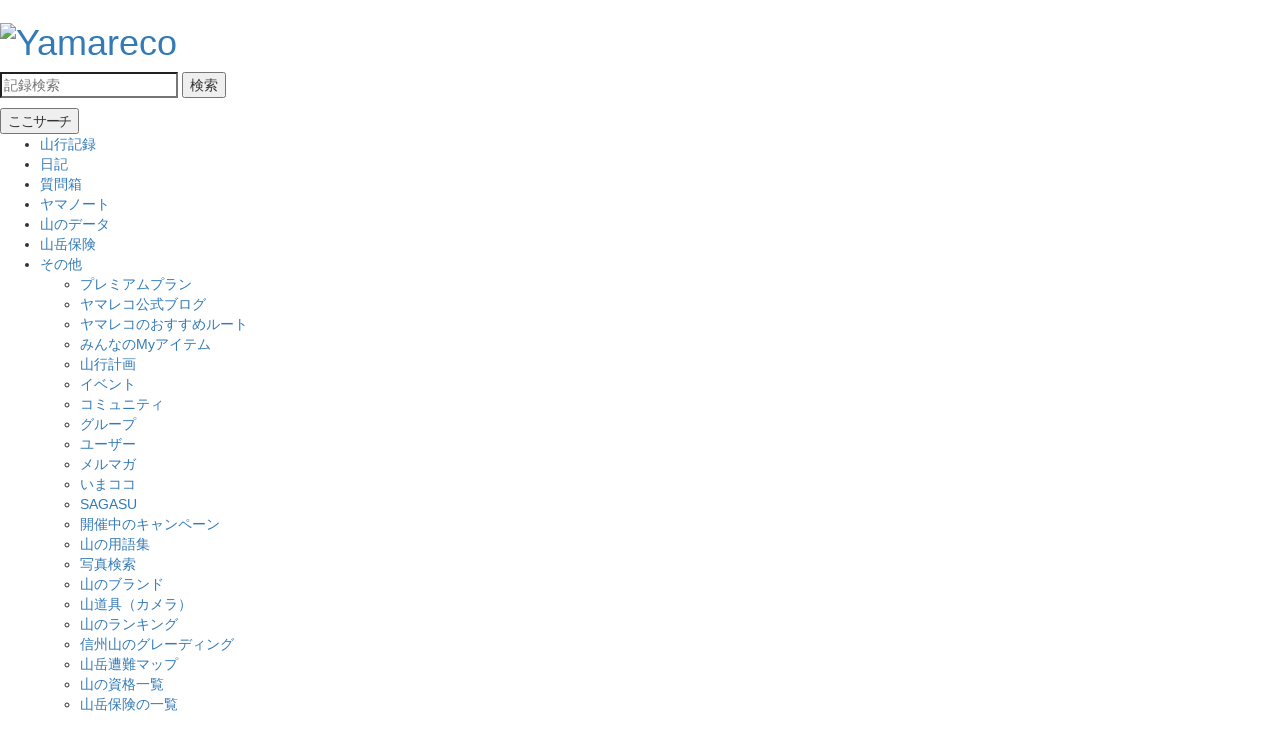

--- FILE ---
content_type: text/html; charset=EUC-JP
request_url: http://api.yamareco.com/modules/yr_plan/detail-3332.html
body_size: 42266
content:
<!DOCTYPE html>
<html xmlns="http://www.w3.org/1999/xhtml" xml:lang="ja" lang="ja" xmlns:fb="https://www.facebook.com/2008/fbml">
<head>
<meta http-equiv="X-UA-Compatible" content="IE=edge" />
<meta http-equiv="content-type" content="text/html; charset=EUC-JP" /><script type="text/javascript">(window.NREUM||(NREUM={})).init={privacy:{cookies_enabled:true},ajax:{deny_list:["bam.nr-data.net"]},feature_flags:["soft_nav"]};(window.NREUM||(NREUM={})).loader_config={licenseKey:"61bcf953f0",applicationID:"14238799",browserID:"14238806"};;/*! For license information please see nr-loader-rum-1.306.0.min.js.LICENSE.txt */
(()=>{var e,t,r={122:(e,t,r)=>{"use strict";r.d(t,{a:()=>i});var n=r(944);function i(e,t){try{if(!e||"object"!=typeof e)return(0,n.R)(3);if(!t||"object"!=typeof t)return(0,n.R)(4);const r=Object.create(Object.getPrototypeOf(t),Object.getOwnPropertyDescriptors(t)),a=0===Object.keys(r).length?e:r;for(let o in a)if(void 0!==e[o])try{if(null===e[o]){r[o]=null;continue}Array.isArray(e[o])&&Array.isArray(t[o])?r[o]=Array.from(new Set([...e[o],...t[o]])):"object"==typeof e[o]&&"object"==typeof t[o]?r[o]=i(e[o],t[o]):r[o]=e[o]}catch(e){r[o]||(0,n.R)(1,e)}return r}catch(e){(0,n.R)(2,e)}}},154:(e,t,r)=>{"use strict";r.d(t,{OF:()=>c,RI:()=>i,WN:()=>u,bv:()=>a,eN:()=>l,gm:()=>o,mw:()=>s,sb:()=>d});var n=r(863);const i="undefined"!=typeof window&&!!window.document,a="undefined"!=typeof WorkerGlobalScope&&("undefined"!=typeof self&&self instanceof WorkerGlobalScope&&self.navigator instanceof WorkerNavigator||"undefined"!=typeof globalThis&&globalThis instanceof WorkerGlobalScope&&globalThis.navigator instanceof WorkerNavigator),o=i?window:"undefined"!=typeof WorkerGlobalScope&&("undefined"!=typeof self&&self instanceof WorkerGlobalScope&&self||"undefined"!=typeof globalThis&&globalThis instanceof WorkerGlobalScope&&globalThis),s=Boolean("hidden"===o?.document?.visibilityState),c=/iPad|iPhone|iPod/.test(o.navigator?.userAgent),d=c&&"undefined"==typeof SharedWorker,u=((()=>{const e=o.navigator?.userAgent?.match(/Firefox[/\s](\d+\.\d+)/);Array.isArray(e)&&e.length>=2&&e[1]})(),Date.now()-(0,n.t)()),l=()=>"undefined"!=typeof PerformanceNavigationTiming&&o?.performance?.getEntriesByType("navigation")?.[0]?.responseStart},163:(e,t,r)=>{"use strict";r.d(t,{j:()=>E});var n=r(384),i=r(741);var a=r(555);r(860).K7.genericEvents;const o="experimental.resources",s="register",c=e=>{if(!e||"string"!=typeof e)return!1;try{document.createDocumentFragment().querySelector(e)}catch{return!1}return!0};var d=r(614),u=r(944),l=r(122);const f="[data-nr-mask]",g=e=>(0,l.a)(e,(()=>{const e={feature_flags:[],experimental:{allow_registered_children:!1,resources:!1},mask_selector:"*",block_selector:"[data-nr-block]",mask_input_options:{color:!1,date:!1,"datetime-local":!1,email:!1,month:!1,number:!1,range:!1,search:!1,tel:!1,text:!1,time:!1,url:!1,week:!1,textarea:!1,select:!1,password:!0}};return{ajax:{deny_list:void 0,block_internal:!0,enabled:!0,autoStart:!0},api:{get allow_registered_children(){return e.feature_flags.includes(s)||e.experimental.allow_registered_children},set allow_registered_children(t){e.experimental.allow_registered_children=t},duplicate_registered_data:!1},browser_consent_mode:{enabled:!1},distributed_tracing:{enabled:void 0,exclude_newrelic_header:void 0,cors_use_newrelic_header:void 0,cors_use_tracecontext_headers:void 0,allowed_origins:void 0},get feature_flags(){return e.feature_flags},set feature_flags(t){e.feature_flags=t},generic_events:{enabled:!0,autoStart:!0},harvest:{interval:30},jserrors:{enabled:!0,autoStart:!0},logging:{enabled:!0,autoStart:!0},metrics:{enabled:!0,autoStart:!0},obfuscate:void 0,page_action:{enabled:!0},page_view_event:{enabled:!0,autoStart:!0},page_view_timing:{enabled:!0,autoStart:!0},performance:{capture_marks:!1,capture_measures:!1,capture_detail:!0,resources:{get enabled(){return e.feature_flags.includes(o)||e.experimental.resources},set enabled(t){e.experimental.resources=t},asset_types:[],first_party_domains:[],ignore_newrelic:!0}},privacy:{cookies_enabled:!0},proxy:{assets:void 0,beacon:void 0},session:{expiresMs:d.wk,inactiveMs:d.BB},session_replay:{autoStart:!0,enabled:!1,preload:!1,sampling_rate:10,error_sampling_rate:100,collect_fonts:!1,inline_images:!1,fix_stylesheets:!0,mask_all_inputs:!0,get mask_text_selector(){return e.mask_selector},set mask_text_selector(t){c(t)?e.mask_selector="".concat(t,",").concat(f):""===t||null===t?e.mask_selector=f:(0,u.R)(5,t)},get block_class(){return"nr-block"},get ignore_class(){return"nr-ignore"},get mask_text_class(){return"nr-mask"},get block_selector(){return e.block_selector},set block_selector(t){c(t)?e.block_selector+=",".concat(t):""!==t&&(0,u.R)(6,t)},get mask_input_options(){return e.mask_input_options},set mask_input_options(t){t&&"object"==typeof t?e.mask_input_options={...t,password:!0}:(0,u.R)(7,t)}},session_trace:{enabled:!0,autoStart:!0},soft_navigations:{enabled:!0,autoStart:!0},spa:{enabled:!0,autoStart:!0},ssl:void 0,user_actions:{enabled:!0,elementAttributes:["id","className","tagName","type"]}}})());var p=r(154),m=r(324);let h=0;const v={buildEnv:m.F3,distMethod:m.Xs,version:m.xv,originTime:p.WN},b={consented:!1},y={appMetadata:{},get consented(){return this.session?.state?.consent||b.consented},set consented(e){b.consented=e},customTransaction:void 0,denyList:void 0,disabled:!1,harvester:void 0,isolatedBacklog:!1,isRecording:!1,loaderType:void 0,maxBytes:3e4,obfuscator:void 0,onerror:void 0,ptid:void 0,releaseIds:{},session:void 0,timeKeeper:void 0,registeredEntities:[],jsAttributesMetadata:{bytes:0},get harvestCount(){return++h}},_=e=>{const t=(0,l.a)(e,y),r=Object.keys(v).reduce((e,t)=>(e[t]={value:v[t],writable:!1,configurable:!0,enumerable:!0},e),{});return Object.defineProperties(t,r)};var w=r(701);const x=e=>{const t=e.startsWith("http");e+="/",r.p=t?e:"https://"+e};var S=r(836),k=r(241);const R={accountID:void 0,trustKey:void 0,agentID:void 0,licenseKey:void 0,applicationID:void 0,xpid:void 0},A=e=>(0,l.a)(e,R),T=new Set;function E(e,t={},r,o){let{init:s,info:c,loader_config:d,runtime:u={},exposed:l=!0}=t;if(!c){const e=(0,n.pV)();s=e.init,c=e.info,d=e.loader_config}e.init=g(s||{}),e.loader_config=A(d||{}),c.jsAttributes??={},p.bv&&(c.jsAttributes.isWorker=!0),e.info=(0,a.D)(c);const f=e.init,m=[c.beacon,c.errorBeacon];T.has(e.agentIdentifier)||(f.proxy.assets&&(x(f.proxy.assets),m.push(f.proxy.assets)),f.proxy.beacon&&m.push(f.proxy.beacon),e.beacons=[...m],function(e){const t=(0,n.pV)();Object.getOwnPropertyNames(i.W.prototype).forEach(r=>{const n=i.W.prototype[r];if("function"!=typeof n||"constructor"===n)return;let a=t[r];e[r]&&!1!==e.exposed&&"micro-agent"!==e.runtime?.loaderType&&(t[r]=(...t)=>{const n=e[r](...t);return a?a(...t):n})})}(e),(0,n.US)("activatedFeatures",w.B),e.runSoftNavOverSpa&&=!0===f.soft_navigations.enabled&&f.feature_flags.includes("soft_nav")),u.denyList=[...f.ajax.deny_list||[],...f.ajax.block_internal?m:[]],u.ptid=e.agentIdentifier,u.loaderType=r,e.runtime=_(u),T.has(e.agentIdentifier)||(e.ee=S.ee.get(e.agentIdentifier),e.exposed=l,(0,k.W)({agentIdentifier:e.agentIdentifier,drained:!!w.B?.[e.agentIdentifier],type:"lifecycle",name:"initialize",feature:void 0,data:e.config})),T.add(e.agentIdentifier)}},234:(e,t,r)=>{"use strict";r.d(t,{W:()=>a});var n=r(836),i=r(687);class a{constructor(e,t){this.agentIdentifier=e,this.ee=n.ee.get(e),this.featureName=t,this.blocked=!1}deregisterDrain(){(0,i.x3)(this.agentIdentifier,this.featureName)}}},241:(e,t,r)=>{"use strict";r.d(t,{W:()=>a});var n=r(154);const i="newrelic";function a(e={}){try{n.gm.dispatchEvent(new CustomEvent(i,{detail:e}))}catch(e){}}},261:(e,t,r)=>{"use strict";r.d(t,{$9:()=>d,BL:()=>s,CH:()=>g,Dl:()=>_,Fw:()=>y,PA:()=>h,Pl:()=>n,Pv:()=>k,Tb:()=>l,U2:()=>a,V1:()=>S,Wb:()=>x,bt:()=>b,cD:()=>v,d3:()=>w,dT:()=>c,eY:()=>p,fF:()=>f,hG:()=>i,k6:()=>o,nb:()=>m,o5:()=>u});const n="api-",i="addPageAction",a="addToTrace",o="addRelease",s="finished",c="interaction",d="log",u="noticeError",l="pauseReplay",f="recordCustomEvent",g="recordReplay",p="register",m="setApplicationVersion",h="setCurrentRouteName",v="setCustomAttribute",b="setErrorHandler",y="setPageViewName",_="setUserId",w="start",x="wrapLogger",S="measure",k="consent"},289:(e,t,r)=>{"use strict";r.d(t,{GG:()=>o,Qr:()=>c,sB:()=>s});var n=r(878),i=r(389);function a(){return"undefined"==typeof document||"complete"===document.readyState}function o(e,t){if(a())return e();const r=(0,i.J)(e),o=setInterval(()=>{a()&&(clearInterval(o),r())},500);(0,n.sp)("load",r,t)}function s(e){if(a())return e();(0,n.DD)("DOMContentLoaded",e)}function c(e){if(a())return e();(0,n.sp)("popstate",e)}},324:(e,t,r)=>{"use strict";r.d(t,{F3:()=>i,Xs:()=>a,xv:()=>n});const n="1.306.0",i="PROD",a="CDN"},374:(e,t,r)=>{r.nc=(()=>{try{return document?.currentScript?.nonce}catch(e){}return""})()},384:(e,t,r)=>{"use strict";r.d(t,{NT:()=>o,US:()=>u,Zm:()=>s,bQ:()=>d,dV:()=>c,pV:()=>l});var n=r(154),i=r(863),a=r(910);const o={beacon:"bam.nr-data.net",errorBeacon:"bam.nr-data.net"};function s(){return n.gm.NREUM||(n.gm.NREUM={}),void 0===n.gm.newrelic&&(n.gm.newrelic=n.gm.NREUM),n.gm.NREUM}function c(){let e=s();return e.o||(e.o={ST:n.gm.setTimeout,SI:n.gm.setImmediate||n.gm.setInterval,CT:n.gm.clearTimeout,XHR:n.gm.XMLHttpRequest,REQ:n.gm.Request,EV:n.gm.Event,PR:n.gm.Promise,MO:n.gm.MutationObserver,FETCH:n.gm.fetch,WS:n.gm.WebSocket},(0,a.i)(...Object.values(e.o))),e}function d(e,t){let r=s();r.initializedAgents??={},t.initializedAt={ms:(0,i.t)(),date:new Date},r.initializedAgents[e]=t}function u(e,t){s()[e]=t}function l(){return function(){let e=s();const t=e.info||{};e.info={beacon:o.beacon,errorBeacon:o.errorBeacon,...t}}(),function(){let e=s();const t=e.init||{};e.init={...t}}(),c(),function(){let e=s();const t=e.loader_config||{};e.loader_config={...t}}(),s()}},389:(e,t,r)=>{"use strict";function n(e,t=500,r={}){const n=r?.leading||!1;let i;return(...r)=>{n&&void 0===i&&(e.apply(this,r),i=setTimeout(()=>{i=clearTimeout(i)},t)),n||(clearTimeout(i),i=setTimeout(()=>{e.apply(this,r)},t))}}function i(e){let t=!1;return(...r)=>{t||(t=!0,e.apply(this,r))}}r.d(t,{J:()=>i,s:()=>n})},555:(e,t,r)=>{"use strict";r.d(t,{D:()=>s,f:()=>o});var n=r(384),i=r(122);const a={beacon:n.NT.beacon,errorBeacon:n.NT.errorBeacon,licenseKey:void 0,applicationID:void 0,sa:void 0,queueTime:void 0,applicationTime:void 0,ttGuid:void 0,user:void 0,account:void 0,product:void 0,extra:void 0,jsAttributes:{},userAttributes:void 0,atts:void 0,transactionName:void 0,tNamePlain:void 0};function o(e){try{return!!e.licenseKey&&!!e.errorBeacon&&!!e.applicationID}catch(e){return!1}}const s=e=>(0,i.a)(e,a)},566:(e,t,r)=>{"use strict";r.d(t,{LA:()=>s,bz:()=>o});var n=r(154);const i="xxxxxxxx-xxxx-4xxx-yxxx-xxxxxxxxxxxx";function a(e,t){return e?15&e[t]:16*Math.random()|0}function o(){const e=n.gm?.crypto||n.gm?.msCrypto;let t,r=0;return e&&e.getRandomValues&&(t=e.getRandomValues(new Uint8Array(30))),i.split("").map(e=>"x"===e?a(t,r++).toString(16):"y"===e?(3&a()|8).toString(16):e).join("")}function s(e){const t=n.gm?.crypto||n.gm?.msCrypto;let r,i=0;t&&t.getRandomValues&&(r=t.getRandomValues(new Uint8Array(e)));const o=[];for(var s=0;s<e;s++)o.push(a(r,i++).toString(16));return o.join("")}},606:(e,t,r)=>{"use strict";r.d(t,{i:()=>a});var n=r(908);a.on=o;var i=a.handlers={};function a(e,t,r,a){o(a||n.d,i,e,t,r)}function o(e,t,r,i,a){a||(a="feature"),e||(e=n.d);var o=t[a]=t[a]||{};(o[r]=o[r]||[]).push([e,i])}},607:(e,t,r)=>{"use strict";r.d(t,{W:()=>n});const n=(0,r(566).bz)()},614:(e,t,r)=>{"use strict";r.d(t,{BB:()=>o,H3:()=>n,g:()=>d,iL:()=>c,tS:()=>s,uh:()=>i,wk:()=>a});const n="NRBA",i="SESSION",a=144e5,o=18e5,s={STARTED:"session-started",PAUSE:"session-pause",RESET:"session-reset",RESUME:"session-resume",UPDATE:"session-update"},c={SAME_TAB:"same-tab",CROSS_TAB:"cross-tab"},d={OFF:0,FULL:1,ERROR:2}},630:(e,t,r)=>{"use strict";r.d(t,{T:()=>n});const n=r(860).K7.pageViewEvent},646:(e,t,r)=>{"use strict";r.d(t,{y:()=>n});class n{constructor(e){this.contextId=e}}},687:(e,t,r)=>{"use strict";r.d(t,{Ak:()=>d,Ze:()=>f,x3:()=>u});var n=r(241),i=r(836),a=r(606),o=r(860),s=r(646);const c={};function d(e,t){const r={staged:!1,priority:o.P3[t]||0};l(e),c[e].get(t)||c[e].set(t,r)}function u(e,t){e&&c[e]&&(c[e].get(t)&&c[e].delete(t),p(e,t,!1),c[e].size&&g(e))}function l(e){if(!e)throw new Error("agentIdentifier required");c[e]||(c[e]=new Map)}function f(e="",t="feature",r=!1){if(l(e),!e||!c[e].get(t)||r)return p(e,t);c[e].get(t).staged=!0,g(e)}function g(e){const t=Array.from(c[e]);t.every(([e,t])=>t.staged)&&(t.sort((e,t)=>e[1].priority-t[1].priority),t.forEach(([t])=>{c[e].delete(t),p(e,t)}))}function p(e,t,r=!0){const o=e?i.ee.get(e):i.ee,c=a.i.handlers;if(!o.aborted&&o.backlog&&c){if((0,n.W)({agentIdentifier:e,type:"lifecycle",name:"drain",feature:t}),r){const e=o.backlog[t],r=c[t];if(r){for(let t=0;e&&t<e.length;++t)m(e[t],r);Object.entries(r).forEach(([e,t])=>{Object.values(t||{}).forEach(t=>{t[0]?.on&&t[0]?.context()instanceof s.y&&t[0].on(e,t[1])})})}}o.isolatedBacklog||delete c[t],o.backlog[t]=null,o.emit("drain-"+t,[])}}function m(e,t){var r=e[1];Object.values(t[r]||{}).forEach(t=>{var r=e[0];if(t[0]===r){var n=t[1],i=e[3],a=e[2];n.apply(i,a)}})}},699:(e,t,r)=>{"use strict";r.d(t,{It:()=>a,KC:()=>s,No:()=>i,qh:()=>o});var n=r(860);const i=16e3,a=1e6,o="SESSION_ERROR",s={[n.K7.logging]:!0,[n.K7.genericEvents]:!1,[n.K7.jserrors]:!1,[n.K7.ajax]:!1}},701:(e,t,r)=>{"use strict";r.d(t,{B:()=>a,t:()=>o});var n=r(241);const i=new Set,a={};function o(e,t){const r=t.agentIdentifier;a[r]??={},e&&"object"==typeof e&&(i.has(r)||(t.ee.emit("rumresp",[e]),a[r]=e,i.add(r),(0,n.W)({agentIdentifier:r,loaded:!0,drained:!0,type:"lifecycle",name:"load",feature:void 0,data:e})))}},741:(e,t,r)=>{"use strict";r.d(t,{W:()=>a});var n=r(944),i=r(261);class a{#e(e,...t){if(this[e]!==a.prototype[e])return this[e](...t);(0,n.R)(35,e)}addPageAction(e,t){return this.#e(i.hG,e,t)}register(e){return this.#e(i.eY,e)}recordCustomEvent(e,t){return this.#e(i.fF,e,t)}setPageViewName(e,t){return this.#e(i.Fw,e,t)}setCustomAttribute(e,t,r){return this.#e(i.cD,e,t,r)}noticeError(e,t){return this.#e(i.o5,e,t)}setUserId(e){return this.#e(i.Dl,e)}setApplicationVersion(e){return this.#e(i.nb,e)}setErrorHandler(e){return this.#e(i.bt,e)}addRelease(e,t){return this.#e(i.k6,e,t)}log(e,t){return this.#e(i.$9,e,t)}start(){return this.#e(i.d3)}finished(e){return this.#e(i.BL,e)}recordReplay(){return this.#e(i.CH)}pauseReplay(){return this.#e(i.Tb)}addToTrace(e){return this.#e(i.U2,e)}setCurrentRouteName(e){return this.#e(i.PA,e)}interaction(e){return this.#e(i.dT,e)}wrapLogger(e,t,r){return this.#e(i.Wb,e,t,r)}measure(e,t){return this.#e(i.V1,e,t)}consent(e){return this.#e(i.Pv,e)}}},782:(e,t,r)=>{"use strict";r.d(t,{T:()=>n});const n=r(860).K7.pageViewTiming},836:(e,t,r)=>{"use strict";r.d(t,{P:()=>s,ee:()=>c});var n=r(384),i=r(990),a=r(646),o=r(607);const s="nr@context:".concat(o.W),c=function e(t,r){var n={},o={},u={},l=!1;try{l=16===r.length&&d.initializedAgents?.[r]?.runtime.isolatedBacklog}catch(e){}var f={on:p,addEventListener:p,removeEventListener:function(e,t){var r=n[e];if(!r)return;for(var i=0;i<r.length;i++)r[i]===t&&r.splice(i,1)},emit:function(e,r,n,i,a){!1!==a&&(a=!0);if(c.aborted&&!i)return;t&&a&&t.emit(e,r,n);var s=g(n);m(e).forEach(e=>{e.apply(s,r)});var d=v()[o[e]];d&&d.push([f,e,r,s]);return s},get:h,listeners:m,context:g,buffer:function(e,t){const r=v();if(t=t||"feature",f.aborted)return;Object.entries(e||{}).forEach(([e,n])=>{o[n]=t,t in r||(r[t]=[])})},abort:function(){f._aborted=!0,Object.keys(f.backlog).forEach(e=>{delete f.backlog[e]})},isBuffering:function(e){return!!v()[o[e]]},debugId:r,backlog:l?{}:t&&"object"==typeof t.backlog?t.backlog:{},isolatedBacklog:l};return Object.defineProperty(f,"aborted",{get:()=>{let e=f._aborted||!1;return e||(t&&(e=t.aborted),e)}}),f;function g(e){return e&&e instanceof a.y?e:e?(0,i.I)(e,s,()=>new a.y(s)):new a.y(s)}function p(e,t){n[e]=m(e).concat(t)}function m(e){return n[e]||[]}function h(t){return u[t]=u[t]||e(f,t)}function v(){return f.backlog}}(void 0,"globalEE"),d=(0,n.Zm)();d.ee||(d.ee=c)},843:(e,t,r)=>{"use strict";r.d(t,{G:()=>a,u:()=>i});var n=r(878);function i(e,t=!1,r,i){(0,n.DD)("visibilitychange",function(){if(t)return void("hidden"===document.visibilityState&&e());e(document.visibilityState)},r,i)}function a(e,t,r){(0,n.sp)("pagehide",e,t,r)}},860:(e,t,r)=>{"use strict";r.d(t,{$J:()=>u,K7:()=>c,P3:()=>d,XX:()=>i,Yy:()=>s,df:()=>a,qY:()=>n,v4:()=>o});const n="events",i="jserrors",a="browser/blobs",o="rum",s="browser/logs",c={ajax:"ajax",genericEvents:"generic_events",jserrors:i,logging:"logging",metrics:"metrics",pageAction:"page_action",pageViewEvent:"page_view_event",pageViewTiming:"page_view_timing",sessionReplay:"session_replay",sessionTrace:"session_trace",softNav:"soft_navigations",spa:"spa"},d={[c.pageViewEvent]:1,[c.pageViewTiming]:2,[c.metrics]:3,[c.jserrors]:4,[c.spa]:5,[c.ajax]:6,[c.sessionTrace]:7,[c.softNav]:8,[c.sessionReplay]:9,[c.logging]:10,[c.genericEvents]:11},u={[c.pageViewEvent]:o,[c.pageViewTiming]:n,[c.ajax]:n,[c.spa]:n,[c.softNav]:n,[c.metrics]:i,[c.jserrors]:i,[c.sessionTrace]:a,[c.sessionReplay]:a,[c.logging]:s,[c.genericEvents]:"ins"}},863:(e,t,r)=>{"use strict";function n(){return Math.floor(performance.now())}r.d(t,{t:()=>n})},878:(e,t,r)=>{"use strict";function n(e,t){return{capture:e,passive:!1,signal:t}}function i(e,t,r=!1,i){window.addEventListener(e,t,n(r,i))}function a(e,t,r=!1,i){document.addEventListener(e,t,n(r,i))}r.d(t,{DD:()=>a,jT:()=>n,sp:()=>i})},908:(e,t,r)=>{"use strict";r.d(t,{d:()=>n,p:()=>i});var n=r(836).ee.get("handle");function i(e,t,r,i,a){a?(a.buffer([e],i),a.emit(e,t,r)):(n.buffer([e],i),n.emit(e,t,r))}},910:(e,t,r)=>{"use strict";r.d(t,{i:()=>a});var n=r(944);const i=new Map;function a(...e){return e.every(e=>{if(i.has(e))return i.get(e);const t="function"==typeof e?e.toString():"",r=t.includes("[native code]"),a=t.includes("nrWrapper");return r||a||(0,n.R)(64,e?.name||t),i.set(e,r),r})}},944:(e,t,r)=>{"use strict";r.d(t,{R:()=>i});var n=r(241);function i(e,t){"function"==typeof console.debug&&(console.debug("New Relic Warning: https://github.com/newrelic/newrelic-browser-agent/blob/main/docs/warning-codes.md#".concat(e),t),(0,n.W)({agentIdentifier:null,drained:null,type:"data",name:"warn",feature:"warn",data:{code:e,secondary:t}}))}},969:(e,t,r)=>{"use strict";r.d(t,{TZ:()=>n,XG:()=>s,rs:()=>i,xV:()=>o,z_:()=>a});const n=r(860).K7.metrics,i="sm",a="cm",o="storeSupportabilityMetrics",s="storeEventMetrics"},990:(e,t,r)=>{"use strict";r.d(t,{I:()=>i});var n=Object.prototype.hasOwnProperty;function i(e,t,r){if(n.call(e,t))return e[t];var i=r();if(Object.defineProperty&&Object.keys)try{return Object.defineProperty(e,t,{value:i,writable:!0,enumerable:!1}),i}catch(e){}return e[t]=i,i}}},n={};function i(e){var t=n[e];if(void 0!==t)return t.exports;var a=n[e]={exports:{}};return r[e](a,a.exports,i),a.exports}i.m=r,i.d=(e,t)=>{for(var r in t)i.o(t,r)&&!i.o(e,r)&&Object.defineProperty(e,r,{enumerable:!0,get:t[r]})},i.f={},i.e=e=>Promise.all(Object.keys(i.f).reduce((t,r)=>(i.f[r](e,t),t),[])),i.u=e=>"nr-rum-1.306.0.min.js",i.o=(e,t)=>Object.prototype.hasOwnProperty.call(e,t),e={},t="NRBA-1.306.0.PROD:",i.l=(r,n,a,o)=>{if(e[r])e[r].push(n);else{var s,c;if(void 0!==a)for(var d=document.getElementsByTagName("script"),u=0;u<d.length;u++){var l=d[u];if(l.getAttribute("src")==r||l.getAttribute("data-webpack")==t+a){s=l;break}}if(!s){c=!0;var f={296:"sha512-XHJAyYwsxAD4jnOFenBf2aq49/pv28jKOJKs7YGQhagYYI2Zk8nHflZPdd7WiilkmEkgIZQEFX4f1AJMoyzKwA=="};(s=document.createElement("script")).charset="utf-8",i.nc&&s.setAttribute("nonce",i.nc),s.setAttribute("data-webpack",t+a),s.src=r,0!==s.src.indexOf(window.location.origin+"/")&&(s.crossOrigin="anonymous"),f[o]&&(s.integrity=f[o])}e[r]=[n];var g=(t,n)=>{s.onerror=s.onload=null,clearTimeout(p);var i=e[r];if(delete e[r],s.parentNode&&s.parentNode.removeChild(s),i&&i.forEach(e=>e(n)),t)return t(n)},p=setTimeout(g.bind(null,void 0,{type:"timeout",target:s}),12e4);s.onerror=g.bind(null,s.onerror),s.onload=g.bind(null,s.onload),c&&document.head.appendChild(s)}},i.r=e=>{"undefined"!=typeof Symbol&&Symbol.toStringTag&&Object.defineProperty(e,Symbol.toStringTag,{value:"Module"}),Object.defineProperty(e,"__esModule",{value:!0})},i.p="https://js-agent.newrelic.com/",(()=>{var e={374:0,840:0};i.f.j=(t,r)=>{var n=i.o(e,t)?e[t]:void 0;if(0!==n)if(n)r.push(n[2]);else{var a=new Promise((r,i)=>n=e[t]=[r,i]);r.push(n[2]=a);var o=i.p+i.u(t),s=new Error;i.l(o,r=>{if(i.o(e,t)&&(0!==(n=e[t])&&(e[t]=void 0),n)){var a=r&&("load"===r.type?"missing":r.type),o=r&&r.target&&r.target.src;s.message="Loading chunk "+t+" failed: ("+a+": "+o+")",s.name="ChunkLoadError",s.type=a,s.request=o,n[1](s)}},"chunk-"+t,t)}};var t=(t,r)=>{var n,a,[o,s,c]=r,d=0;if(o.some(t=>0!==e[t])){for(n in s)i.o(s,n)&&(i.m[n]=s[n]);if(c)c(i)}for(t&&t(r);d<o.length;d++)a=o[d],i.o(e,a)&&e[a]&&e[a][0](),e[a]=0},r=self["webpackChunk:NRBA-1.306.0.PROD"]=self["webpackChunk:NRBA-1.306.0.PROD"]||[];r.forEach(t.bind(null,0)),r.push=t.bind(null,r.push.bind(r))})(),(()=>{"use strict";i(374);var e=i(566),t=i(741);class r extends t.W{agentIdentifier=(0,e.LA)(16)}var n=i(860);const a=Object.values(n.K7);var o=i(163);var s=i(908),c=i(863),d=i(261),u=i(241),l=i(944),f=i(701),g=i(969);function p(e,t,i,a){const o=a||i;!o||o[e]&&o[e]!==r.prototype[e]||(o[e]=function(){(0,s.p)(g.xV,["API/"+e+"/called"],void 0,n.K7.metrics,i.ee),(0,u.W)({agentIdentifier:i.agentIdentifier,drained:!!f.B?.[i.agentIdentifier],type:"data",name:"api",feature:d.Pl+e,data:{}});try{return t.apply(this,arguments)}catch(e){(0,l.R)(23,e)}})}function m(e,t,r,n,i){const a=e.info;null===r?delete a.jsAttributes[t]:a.jsAttributes[t]=r,(i||null===r)&&(0,s.p)(d.Pl+n,[(0,c.t)(),t,r],void 0,"session",e.ee)}var h=i(687),v=i(234),b=i(289),y=i(154),_=i(384);const w=e=>y.RI&&!0===e?.privacy.cookies_enabled;function x(e){return!!(0,_.dV)().o.MO&&w(e)&&!0===e?.session_trace.enabled}var S=i(389),k=i(699);class R extends v.W{constructor(e,t){super(e.agentIdentifier,t),this.agentRef=e,this.abortHandler=void 0,this.featAggregate=void 0,this.loadedSuccessfully=void 0,this.onAggregateImported=new Promise(e=>{this.loadedSuccessfully=e}),this.deferred=Promise.resolve(),!1===e.init[this.featureName].autoStart?this.deferred=new Promise((t,r)=>{this.ee.on("manual-start-all",(0,S.J)(()=>{(0,h.Ak)(e.agentIdentifier,this.featureName),t()}))}):(0,h.Ak)(e.agentIdentifier,t)}importAggregator(e,t,r={}){if(this.featAggregate)return;const n=async()=>{let n;await this.deferred;try{if(w(e.init)){const{setupAgentSession:t}=await i.e(296).then(i.bind(i,305));n=t(e)}}catch(e){(0,l.R)(20,e),this.ee.emit("internal-error",[e]),(0,s.p)(k.qh,[e],void 0,this.featureName,this.ee)}try{if(!this.#t(this.featureName,n,e.init))return(0,h.Ze)(this.agentIdentifier,this.featureName),void this.loadedSuccessfully(!1);const{Aggregate:i}=await t();this.featAggregate=new i(e,r),e.runtime.harvester.initializedAggregates.push(this.featAggregate),this.loadedSuccessfully(!0)}catch(e){(0,l.R)(34,e),this.abortHandler?.(),(0,h.Ze)(this.agentIdentifier,this.featureName,!0),this.loadedSuccessfully(!1),this.ee&&this.ee.abort()}};y.RI?(0,b.GG)(()=>n(),!0):n()}#t(e,t,r){if(this.blocked)return!1;switch(e){case n.K7.sessionReplay:return x(r)&&!!t;case n.K7.sessionTrace:return!!t;default:return!0}}}var A=i(630),T=i(614);class E extends R{static featureName=A.T;constructor(e){var t;super(e,A.T),this.setupInspectionEvents(e.agentIdentifier),t=e,p(d.Fw,function(e,r){"string"==typeof e&&("/"!==e.charAt(0)&&(e="/"+e),t.runtime.customTransaction=(r||"http://custom.transaction")+e,(0,s.p)(d.Pl+d.Fw,[(0,c.t)()],void 0,void 0,t.ee))},t),this.importAggregator(e,()=>i.e(296).then(i.bind(i,943)))}setupInspectionEvents(e){const t=(t,r)=>{t&&(0,u.W)({agentIdentifier:e,timeStamp:t.timeStamp,loaded:"complete"===t.target.readyState,type:"window",name:r,data:t.target.location+""})};(0,b.sB)(e=>{t(e,"DOMContentLoaded")}),(0,b.GG)(e=>{t(e,"load")}),(0,b.Qr)(e=>{t(e,"navigate")}),this.ee.on(T.tS.UPDATE,(t,r)=>{(0,u.W)({agentIdentifier:e,type:"lifecycle",name:"session",data:r})})}}var N=i(843),I=i(782);class j extends R{static featureName=I.T;constructor(e){super(e,I.T),y.RI&&((0,N.u)(()=>(0,s.p)("docHidden",[(0,c.t)()],void 0,I.T,this.ee),!0),(0,N.G)(()=>(0,s.p)("winPagehide",[(0,c.t)()],void 0,I.T,this.ee)),this.importAggregator(e,()=>i.e(296).then(i.bind(i,117))))}}class P extends R{static featureName=g.TZ;constructor(e){super(e,g.TZ),y.RI&&document.addEventListener("securitypolicyviolation",e=>{(0,s.p)(g.xV,["Generic/CSPViolation/Detected"],void 0,this.featureName,this.ee)}),this.importAggregator(e,()=>i.e(296).then(i.bind(i,623)))}}new class extends r{constructor(e){var t;(super(),y.gm)?(this.features={},(0,_.bQ)(this.agentIdentifier,this),this.desiredFeatures=new Set(e.features||[]),this.desiredFeatures.add(E),this.runSoftNavOverSpa=[...this.desiredFeatures].some(e=>e.featureName===n.K7.softNav),(0,o.j)(this,e,e.loaderType||"agent"),t=this,p(d.cD,function(e,r,n=!1){if("string"==typeof e){if(["string","number","boolean"].includes(typeof r)||null===r)return m(t,e,r,d.cD,n);(0,l.R)(40,typeof r)}else(0,l.R)(39,typeof e)},t),function(e){p(d.Dl,function(t){if("string"==typeof t||null===t)return m(e,"enduser.id",t,d.Dl,!0);(0,l.R)(41,typeof t)},e)}(this),function(e){p(d.nb,function(t){if("string"==typeof t||null===t)return m(e,"application.version",t,d.nb,!1);(0,l.R)(42,typeof t)},e)}(this),function(e){p(d.d3,function(){e.ee.emit("manual-start-all")},e)}(this),function(e){p(d.Pv,function(t=!0){if("boolean"==typeof t){if((0,s.p)(d.Pl+d.Pv,[t],void 0,"session",e.ee),e.runtime.consented=t,t){const t=e.features.page_view_event;t.onAggregateImported.then(e=>{const r=t.featAggregate;e&&!r.sentRum&&r.sendRum()})}}else(0,l.R)(65,typeof t)},e)}(this),this.run()):(0,l.R)(21)}get config(){return{info:this.info,init:this.init,loader_config:this.loader_config,runtime:this.runtime}}get api(){return this}run(){try{const e=function(e){const t={};return a.forEach(r=>{t[r]=!!e[r]?.enabled}),t}(this.init),t=[...this.desiredFeatures];t.sort((e,t)=>n.P3[e.featureName]-n.P3[t.featureName]),t.forEach(t=>{if(!e[t.featureName]&&t.featureName!==n.K7.pageViewEvent)return;if(this.runSoftNavOverSpa&&t.featureName===n.K7.spa)return;if(!this.runSoftNavOverSpa&&t.featureName===n.K7.softNav)return;const r=function(e){switch(e){case n.K7.ajax:return[n.K7.jserrors];case n.K7.sessionTrace:return[n.K7.ajax,n.K7.pageViewEvent];case n.K7.sessionReplay:return[n.K7.sessionTrace];case n.K7.pageViewTiming:return[n.K7.pageViewEvent];default:return[]}}(t.featureName).filter(e=>!(e in this.features));r.length>0&&(0,l.R)(36,{targetFeature:t.featureName,missingDependencies:r}),this.features[t.featureName]=new t(this)})}catch(e){(0,l.R)(22,e);for(const e in this.features)this.features[e].abortHandler?.();const t=(0,_.Zm)();delete t.initializedAgents[this.agentIdentifier]?.features,delete this.sharedAggregator;return t.ee.get(this.agentIdentifier).abort(),!1}}}({features:[E,j,P],loaderType:"lite"})})()})();</script>
<meta http-equiv="content-language" content="ja" />
<meta name="robots" content="noindex,follow" /><meta name="application-name" content="ヤマレコ" />
<meta name="viewport" content="target-densitydpi=device-dpi, width=1048, maximum-scale=1.9, user-scalable=yes">
<meta property="og:image" content="https://yamareco.org/themes/bootstrap3/img/ogp_logo_rn.jpg" /> 
<meta property="og:site_name" content="ヤマレコ"/>
<meta property="fb:app_id" content="191822187571937"/>
<title>白馬乗鞍岳 [山行計画]-ヤマレコ</title>

<link rel="stylesheet" type="text/css" href="https://cdn.jsdelivr.net/npm/bootstrap@3.3.7/dist/css/bootstrap.min.css" />
<link rel="stylesheet" type="text/css" href="//yamareco.info/themes/bootstrap3/css/style.css?v=188" />
<!--<link rel="stylesheet" type="text/css" href="//yamareco.info/themes/bootstrap3/css/common.css?v=4" />-->
<link rel="stylesheet" type="text/css" href="//yamareco.info/themes/bootstrap3/css/print.css?v=4" />
<link rel="stylesheet" type="text/css" href="//cdnjs.cloudflare.com/ajax/libs/qtip2/3.0.3/jquery.qtip.min.css" />

<!-- 古いCSS等は後で消す -->
<link rel="stylesheet" type="text/css" href="//yamareco.info/themes/bootstrap3/old/style.css?v=6" />
<!-- 古いCSS等は後で消す -->

<!-- シニア（老眼＆etc）モード -->
<!-- no_js_css -->


<link rel="search" type="application/opensearchdescription+xml" title="ヤマレコ山行記録" href="//www.yamareco.com/labo/opensearch.xml">
<link rel="apple-touch-icon" sizes="57x57"   href="/apple-touch-icon-rn2-57x57.png">
<link rel="apple-touch-icon" sizes="114x114" href="/apple-touch-icon-rn2-114x114.png">
<link rel="apple-touch-icon" sizes="72x72"   href="/apple-touch-icon-rn2-72x72.png">
<link rel="apple-touch-icon" sizes="144x144" href="/apple-touch-icon-rn2-144x144.png">
<link rel="shortcut icon" href="/favicon.ico">
<!-- RMV: added module header -->


<script type="text/javascript">
  
  // for yamareco.js
  var targeting_ptid="0";
  var targeting_area="0";
</script>

<!-- Google tag (gtag.js) -->
<script async src="https://www.googletagmanager.com/gtag/js?id=G-68264VR910"></script>
<script>
  window.dataLayer = window.dataLayer || [];
  function gtag(){dataLayer.push(arguments);}
  gtag('js', new Date());

  gtag('config', 'G-68264VR910');
</script>

<script async src="https://securepubads.g.doubleclick.net/tag/js/gpt.js"></script>
<script type='text/javascript'>
/*Google Ads*/
window.googletag = window.googletag || {cmd: []};

googletag.cmd.push(function() {
googletag.defineSlot('/4500164/special_pc_1', [728, 90], 'div-gpt-ad-1499820629089-0').addService(googletag.pubads());
googletag.defineSlot('/4500164/area1', [728, 90], 'div-gpt-ad-1387245196531-0').addService(googletag.pubads());
googletag.defineSlot('/4500164/area3', [336, 280], 'div-gpt-ad-1387245196531-1').addService(googletag.pubads());
googletag.defineSlot('/4500164/area4', [160, 600], 'div-gpt-ad-1387245196531-2').addService(googletag.pubads());
googletag.defineSlot('/4500164/area_flow', [250, 250], 'div-gpt-ad-1387245196531-3').addService(googletag.pubads());
googletag.defineSlot('/4500164/extarea', [336, 280], 'div-gpt-ad-1387245196531-4').addService(googletag.pubads());
googletag.defineSlot('/4500164/listbottom', [336, 280], 'div-gpt-ad-1387245196531-5').addService(googletag.pubads());
googletag.defineSlot('/4500164/area2', [160, 600], 'div-gpt-ad-1461131707935-0').addService(googletag.pubads());
googletag.defineSlot('/4500164/area3-2', [336, 280], 'div-gpt-ad-1473140353487-0').addService(googletag.pubads());
googletag.defineSlot('/4500164/toppage_center', [250, 140], 'div-gpt-ad-1473645812399-0').addService(googletag.pubads());
googletag.defineSlot('/4500164/toppage_left', [250, 140], 'div-gpt-ad-1473645812399-1').addService(googletag.pubads());
googletag.defineSlot('/4500164/toppage_right', [250, 140], 'div-gpt-ad-1473645812399-2').addService(googletag.pubads());
googletag.defineSlot('/4500164/owned_728x90', [728, 90], 'div-gpt-ad-1485920001727-0').addService(googletag.pubads());
googletag.defineSlot('/4500164/area5', [[300, 600],[300, 250]], 'div-gpt-ad-1503639727536-0').addService(googletag.pubads());
googletag.defineSlot('/4500164/area6', [300, 250], 'div-gpt-ad-1503639727536-1').addService(googletag.pubads());
googletag.pubads().setTargeting("ptid",targeting_ptid);
googletag.pubads().setTargeting("area",targeting_area);
googletag.pubads().enableSingleRequest();
googletag.enableServices();
});
</script>

<script src="//yamareco.info/themes/bootstrap3/js/jquery-1.10.2.min.js"></script>
<script src='//www.yamareco.com/themes/bootstrap3/js/yamareco.js?v=24'></script>
<script defer type="text/javascript" src='https://yamareco.org/include/xoops.js'></script>
<script defer src="//yamareco.info/themes/bootstrap3/js/jquery-migrate-1.2.1.min.js"></script>
<script type="text/javascript" src='//yamareco.info/themes/bootstrap3/js/bootstrap.min.js'></script>
<script defer type="text/javascript" src='//yamareco.info/themes/bootstrap3/js/rollover.js?v=3'></script>
<script defer type="text/javascript" src='//yamareco.info/themes/bootstrap3/js/jquery.html5-placeholder-shim.js?v=2'></script>
<script defer type="text/javascript" src='//www.yamareco.com/themes/bootstrap3/js/opacity-rollover2.1.js'></script>
<script defer type="text/javascript" src='//cdnjs.cloudflare.com/ajax/libs/qtip2/3.0.3/jquery.qtip.min.js'></script>
<script type="text/javascript" src="//yamareco.info/modules/yamareco/include/jquery.cookie.js"></script>
<script type="text/javascript" src="//www.yamareco.com/themes/bootstrap3/js/bb.js?v=16"></script>
<!-- no_js_css -->

<link rel="alternate" media="handheld" type="text/html" href="https://www.yamareco.com/modules/yr_plan/detail-3332.html" /></head>

	
		<link rel="stylesheet" type="text/css" href="//www.yamareco.com/modules/notification/include/css/notification.css?v=2017082501" />
		<script type="text/javascript" src="//www.yamareco.com/modules/notification/include/aj_resetcount.js?v=20240129"></script>

		<!-- index else-->
				<body class="header_bg_small premium" style="position: relative; min-height: 99%; top: 0px; "> 

					
					<div id="anker01"></div>
					<header class="header ">
					    				<div class="inner inner02">
														<h1 class="header-logo-sm">
									<a href="https://www.yamareco.com" class="ov">
											<img class="header-logo-sm-img" src="//yamareco.info/themes/bootstrap3/img/common/logo/header-logo-premium.png" alt="Yamareco" />
									</a>
							</h1>
														<div class="header-search div2">
	<script src="//www.yamareco.com/modules/yamareco/include/aj_searchrec.js?v=6"></script>
	<form class="form" name="recsearch" action="/modules/yamareco/search_redirect.php" method="get" autocomplete="off">
			<input type="hidden" name="type" value="rec">
			<input type="search" name="query" placeholder="記録検索" class="form-input js-searchbox" autocomplete="off">
			<input type="hidden" name="view" value="pc">
			<button type="submit" class="form-btn submit">検索</button>
	</form>
	<div id="suggest-mt-popup" class="suggest-mt-popup">
		<div>
			<ul class="list">
			</ul>
		</div>
	</div>
	<button class="form-btn black" onclick="location.href='/modules/yamareco/showroute_rec2.php'" style="letter-spacing:-0.1em">ここサーチ</button>
</div>							<nav class="header-menu div4">
<ul>
		<li class="menu_record "><a href="https://www.yamareco.com/modules/yamareco/viewrecs-0-photo.html">山行記録</a></li>
		<li class="menu_diary "><a href="https://www.yamareco.com/modules/diary/diarylist_summary.php">日記</a></li>
		<li class="menu_question "><a href="https://www.yamareco.com/modules/plzXoo/">質問箱</a></li>
		<li class="menu_note "><a href="https://www.yamareco.com/modules/yamanote/viewnotes.php">ヤマノート</a></li>
		<li class="menu_data "><a href="https://www.yamareco.com/modules/yamainfo/">山のデータ</a></li>
		<li class="menu_insurance"><a href="https://www.yamareco.com/modules/yamainfo/insurance.php">山岳保険</a></li>
		<li class="menu_others has-child">
				<a href="javascript:void(0);" class="js-has-pulldown">その他</a>
				<div class="header-menu-child js-pulldown-menu">
						<div class="inner">
								<ul>
										<li><a href="https://www.yamareco.com/modules/yamareco/aboutpremium.php">プレミアムプラン</a></li>
										<li><a href="https://www.yamareco.com/10th/">ヤマレコ公式ブログ</a></li>
										<li><a href="https://www.yamareco.com/modules/yamainfo/guide_search.php">ヤマレコのおすすめルート</a></li>
										<li><a href="https://www.yamareco.com/modules/yamainfo/myitem_list.php">みんなのMyアイテム</a></li>
								</ul>
								<ul>
										<li><a href="https://www.yamareco.com/modules/yr_plan/search_plan.php">山行計画</a></li>
										<li><a href="https://www.yamareco.com/modules/yr_event/event_list.php">イベント</a></li>
										<li><a href="https://www.yamareco.com/modules/xsns/">コミュニティ</a></li>
										<li><a href="https://www.yamareco.com/modules/yamareco/grplist.html">グループ</a></li>
										<li><a href="https://www.yamareco.com/modules/yamareco/search_user.php?request=1">ユーザー</a></li>
										<li><a href="https://www.yamareco.com/modules/yamareco/mlpreview.php">メルマガ</a></li>
										<li><a href="https://www.yamareco.com/labo/locviewer/">いまココ</a></li>
										<li><a href="https://www.yamareco.com/sagasu/">SAGASU</a></li>
										<li><a href="https://www.yamareco.com/modules/campaign/">開催中のキャンペーン</a></li>
								</ul>
								<ul>
										<li><a href="https://www.yamareco.com/modules/yamainfo/search_word.php">山の用語集</a></li>
										<li><a href="https://www.yamareco.com/modules/yamareco/search_photo.php">写真検索</a></li>
										<li><a href="https://www.yamareco.com/modules/yamareco/brandlist.php">山のブランド</a></li>
										<li><a href="https://www.yamareco.com/modules/yamainfo/itemlist.php">山道具（カメラ）</a></li>
										<li><a href="https://www.yamareco.com/modules/yamareco/ranking_pt.php">山のランキング</a></li>
										<li><a href="https://www.yamareco.com/modules/yamainfo/grading.php?type=1	">信州山のグレーディング</a></li>
										<li><a href="https://www.yamareco.com/accident_log/">山岳遭難マップ</a></li>
										<li><a href="https://www.yamareco.com/modules/yamainfo/organizations.php?type=license">山の資格一覧</a></li>
										<li><a href="https://www.yamareco.com/modules/yamainfo/organizations.php?type=insurance">山岳保険の一覧</a></li>
								</ul>
						</div>
				</div>
		</li>
</ul>
</nav>							<div class="header-right div3">
																	<a href="https://www.yamareco.com/modules/cubeUtils/index.php" class="header-right-login btn-general btn-general-green btn-general-sm">ログイン</a>
															</div>
						</div>
					</header>

										<div id="notifymsg" class="alert-wrap dis-n">
							<div class="alert alert-info alert-dismissable fade in">
									<button type="button" class="close" data-dismiss="alert" aria-hidden="true">×</button>
							</div>
					</div>

		<!-- /index -->
	<!-- /simpletheme -->

	<!-- modal popup ad S-->  
		<!-- /ad -->



	
		
				<article class="record-detail">
		
			<div id="wraper" class="">

				<!-- 中央横長のエリアは、右ブロックとして実装。ブロックタイトルはなし。 -->
				
				<!-- 左ブロック部分の定義。block.titleの表示はなし。 -->
				
					<div id="sidebar">

												<div id='ad_area02'></div>
<div style='margin-bottom:10px'>
</div>
												<div id="premium-banner" class="mb20 dis-n">
<a href="https://www.yamareco.com/premiumplan"><img src="/themes/bootstrap3/img/premium_banner_pc.png" srcset="/themes/bootstrap3/img/premium_banner_pc@2x.png 2x" alt="ヤマレコのプレミアムプラン" style="border-radius: 6px;"></a>
</div>

<div id="premium-menu" class="premium_menu dis-n">
<div><a href="https://www.yamareco.com/premiumplan"><img src="/themes/bootstrap3/img/premium_side_title.png" width="194" alt="プレミアムプラン" /></a></div>
<ul>
<li><a href="https://www.yamareco.com/modules/yamareco/viewrecs-0-photo.html">記録検索</a></li>
<li><a href="https://www.yamareco.com/modules/yamareco/showroute_rec2.php?showtrks=1">ここサーチ</a></li>
<li><a href="https://www.yamareco.com/modules/yamareco/search_photo.php">写真検索</a></li>
<li><a href="https://www.yamareco.com/modules/yamareco/hotrecs.php">話題の記録</a></li>
<li><a href="https://www.yamareco.com/modules/yamareco/search_relrec.php">山コンシェル</a></li>
<li><a href="https://www.yamareco.com/modules/yamareco/maymet.php">過去にあったかも？</a></li>
</ul>
</div>

<script type='text/javascript'> 
<!--//
$(function() {
  if($('body').hasClass('premium')){
      $('#premium-menu').show();
  }else{
      $('#premium-banner').show();
  }
});
-->
</script>
						
																				<!-- <iframe src="https://www.facebook.com/plugins/page.php?href=https%3A%2F%2Fwww.facebook.com%2Fyamareco&tabs=timeline&width=198&height=600&small_header=true&adapt_container_width=true&hide_cover=false&show_facepile=false&appId=191822187571937" width="198" height="600" style="border:none;overflow:hidden" scrolling="no" frameborder="0" allowfullscreen="true" allow="autoplay; clipboard-write; encrypted-media; picture-in-picture; web-share"></iframe> -->
							<!-- <a class="twitter-timeline" data-lang="ja" data-width="200" data-height="800" data-theme="light" href="https://twitter.com/yamareco?ref_src=twsrc%5Etfw">Tweets by yamareco</a> <script async src="https://platform.twitter.com/widgets.js" charset="utf-8"></script> -->
							
							<div style="text-align:center;" class="mt20">
								Translate This Website<br />
								<div id="google_translate_element"></div>
								<script type="text/javascript">
									function googleTranslateElementInit() {
										new google.translate.TranslateElement({pageLanguage: 'ja', layout: google.translate.TranslateElement.InlineLayout.SIMPLE}, 'google_translate_element');
									}
								</script>
								<script type="text/javascript" src="//translate.google.com/translate_a/element.js?cb=googleTranslateElementInit"></script>
								<br /><br /><br />
							</div>
							<!-- Modal -->
							<div class="modal fade" id="translateModal" tabindex="-1" role="dialog">
								<div class="modal-dialog" role="document">
									<div class="modal-content">
										<div class="modal-header">
											<button type="button" class="close" data-dismiss="modal" aria-label="Close"><span aria-hidden="true">&times;</span></button>
											<h4 class="modal-title" id="myModalLabel">Welcome to Yamareco!</h4>
										</div>
										<div class="modal-body" id="translate-modal">
											<div style="margin-bottom:10px;">
												Please select your language to translate, or close to show in Japanese.
											</div>
										</div>
										<div class="modal-footer">
											<button type="button" class="btn btn-default" data-dismiss="modal">Close</button>
										</div>
									</div>
								</div>
							</div>
							<!-- translate -->
							<script type="text/javascript">
							$(function(){
								// Show translate modal if the language is not japanese
								if(location.hash == "#translate"){
									$("#google_translate_element").appendTo("#translate-modal");
									$("#translateModal").modal({
											backdrop: 'static',
											keyboard: false
										});
								}
							});
							</script>

							<!-- 広告エリア -->
							
							

					</div><!-- /sidebar -->
				
				
				<!-- 中央ブロック部分の定義。block.titleの表示はなし。 -->
				<!-- main start -->
									<div id="main" class="">
				
					<!-- /index -->

											
<div class="record-detail-mainimg plan" >
	<div class="record-detail-mainimg-top">
		
				</div>

	<div class="record-detail-mainimg-bottom">
		<div class="record-detail-mainimg-bottom-left">
			<div class="record-detail-mainimg-bottom-left-labels">
				<div class="label3 label3-black">計画ID: p3332</div>
				<div class="label3">
				全員に公開				</div>
				<div class="label3">山滑走</div>
				<div class="label3">白馬・鹿島槍・五竜</div>
			</div>
			<div class="record-detail-mainimg-bottom-left-title">
				<h2 class="">白馬乗鞍岳</h2>
				<div class="date">
								2010年03月14日(日)
									[日帰り]
																</div>
				
							</div>
		</div>
		
		<div class="record-detail-mainimg-bottom-right js-share-pos">
			<div class="share">
				<div class="left">
          			<a href="print.php?plid=3332" title="印刷する" class="print"></a>
				</div>
				<div>
					<span>シェア</span>
					<a href="https://x.com/intent/post?text=%E7%99%BD%E9%A6%AC%E4%B9%97%E9%9E%8D%E5%B2%B3%20%5B%E5%B1%B1%E8%A1%8C%E8%A8%88%E7%94%BB%5D%20-%20%E3%83%A4%E3%83%9E%E3%83%AC%E3%82%B3&amp;url=https%3A%2F%2Fwww.yamareco.com/modules/yr_plan/code-3332" title="Xでシェア" class="tw"></a>
					<a href="https://www.facebook.com/sharer.php?u=https%3A%2F%2Fwww.yamareco.com%2Fmodules%2Fyr_plan%2Fcode-j1KlsBB8SCKsXxXYWG54mw&amp;t=%E7%99%BD%E9%A6%AC%E4%B9%97%E9%9E%8D%E5%B2%B3" onclick="window.open('https://www.facebook.com/sharer.php?u=https%3A%2F%2Fwww.yamareco.com%2Fmodules%2Fyr_plan%2Fdetail-3332.html&amp;t=%E7%99%BD%E9%A6%AC%E4%B9%97%E9%9E%8D%E5%B2%B3','','width=500,height=400');return false;" title="Facebookでシェア" class="fb"></a>
					<a href="/modules/yr_plan/step5_send.php?plid=3332" title="メールでシェア" class="mail"></a>
					<a href="javascript:void(0)" onClick="copy_link();" title="共有URLをコピー" class="link"></a>
				</div>
			</div>
		</div>
		
	</div><!--/.record-detail-mainimg-bottom-->
</div><!--/.record-detail-mainimg-->
<script>
function alert_compass_export(){
		if(confirm('コンパス連携機能はプレミアムプラン限定の機能です。\nプレミアムプランの詳細を表示しますか?\nまたはヤマレコのスマホアプリから登録できます。')){
				window.location.href='/modules/yamareco/aboutpremium.php';
		}
}
async function copy_link(){
  var text = "https://www.yamareco.com/modules/yr_plan/code-j1KlsBB8SCKsXxXYWG54mw";
  if (navigator.clipboard && window.isSecureContext) {
    await navigator.clipboard.writeText(text);
  } else {
    // フォールバックへ
    fallbackCopyText(text);
  }
  alert('共有用のURLをコピーしました');
}
function fallbackCopyText(text) {
  const ta = document.createElement('textarea');
  ta.value = text;

  // iOS対策：読み取り専用＆画面外配置（自動ズームやキーボードを避ける）
  ta.setAttribute('readonly', '');
  ta.style.position = 'fixed';
  ta.style.top = '-9999px';
  ta.style.left = '-9999px';

  document.body.appendChild(ta);

  // 選択（iOS対応：range指定→selection追加）
  const range = document.createRange();
  range.selectNodeContents(ta);
  const sel = window.getSelection();
  sel.removeAllRanges();
  sel.addRange(range);
  ta.select();
  ta.setSelectionRange(0, ta.value.length);

  try {
    document.execCommand('copy');
  } finally {
    sel.removeAllRanges();
    document.body.removeChild(ta);
  }
}
</script>					
					<div id="centercolumn" class="record-detail-content">
						<!-- 各モジュールのコンテンツ -->
						<!-- start module contents -->
<link rel="stylesheet" href="https://yamareco.org/modules/yamareco/include/thickbox.css?v=2" type="text/css" media="screen" />
<style>
#clap_btn {cursor:pointer}
#favo_btn {cursor:pointer}
h3.reset{
  background: none;
  border: none;
  border-radius: 0;
  padding: 0;
  margin: 0;
  font-size: inherit;
}
.sec-title, h3.sec-title.reset {
    font-size: 171.42%;
    margin-bottom: 32px;
}
.record-detail-content-time-block-timelline .item > div.duration > div {
  top: -10px;
}
</style>

<!-- Google Font -->
<link rel="preconnect" href="https://fonts.googleapis.com">
<link rel="preconnect" href="https://fonts.gstatic.com" crossorigin>
<link href="https://fonts.googleapis.com/css2?family=Inter:wght@400;600;700&display=swap" rel="stylesheet">

<section>
	<div class="record-detail-content-member font-jp">
				<a class="item" href="https://www.yamareco.com/modules/yamareco/userinfo-4577-prof.html">
					<img src="https://yamareco.org/include/imgresize.php?maxsize=90&amp;crop=1&amp;fname=%2Fuploads%2Fyp9dd30ee04cef3a2.jpg" alt="">
					HAPPYDAYZ
		</a>
				<span class="item">その他1人 </span>		
	</div>

	<div class="stamina-level">
		<div>
			<strong>体力度</strong>
			<div class="stamina-level-gauge">
				<span class="level0 font-en"></span>
			</div>
			<div class="stamina-level-desc">
								予定ルートがないため判定できません							</div>
		</div>
		<div>
			<a href="https://www.yamareco.com/guide/faq/stamina_index/" target="_blank" class="text-link has-icon">
				<img src="https://yamareco.org/themes/bootstrap3/img/common/icon/help.svg" alt="">体力度について
			</a>
		</div>
	</div>

		<div class="record-detail-box">
		<div class="record-detail-box-heading">集合場所・時間</div>
		自宅7時30分
	</div>
		
	
</section>


<section class="record-detail-content-time">
	<h3 class="sec-title reset">行動予定</h3>
	<div class="record-detail-content-time-wrap">
		
		
				<div class="record-detail-content-time-text">
			栂池　8：30　-　自然園9：10-天狗原11：00-白馬乗鞍岳12：00-自然園13：00
		</div>
			</div>
	
</section>


<section class="record-detail-content-items">
	<h3 class="sec-title reset">装備</h3>
	
	<table class="lined">
		<tbody>
									<tr>
				<th>個人装備</th>
				<td>
									<div class="record-detail-content-items-table">
												<div class="">ヘッドランプ</div><div class="num"></div><div class="desc"></div>
												<div class="">予備電池</div><div class="num"></div><div class="desc"></div>
												<div class="">1/25,000地形図</div><div class="num">1</div><div class="desc"></div>
												<div class="">ガイド地図</div><div class="num"></div><div class="desc"></div>
												<div class="">コンパス</div><div class="num">1</div><div class="desc"></div>
												<div class="">笛</div><div class="num"></div><div class="desc"></div>
												<div class="">筆記具</div><div class="num"></div><div class="desc"></div>
												<div class="">ライター</div><div class="num"></div><div class="desc"></div>
												<div class="">ナイフ</div><div class="num"></div><div class="desc"></div>
												<div class="">保険証</div><div class="num"></div><div class="desc"></div>
												<div class="">飲料</div><div class="num"></div><div class="desc"></div>
												<div class="">ティッシュ</div><div class="num">1</div><div class="desc"></div>
												<div class="">三角巾</div><div class="num"></div><div class="desc"></div>
												<div class="">バンドエイド</div><div class="num"></div><div class="desc"></div>
												<div class="">タオル</div><div class="num"></div><div class="desc"></div>
												<div class="">携帯電話</div><div class="num">2</div><div class="desc"></div>
												<div class="">計画書</div><div class="num">1</div><div class="desc"></div>
												<div class="">雨具</div><div class="num"></div><div class="desc"></div>
												<div class="">防寒着</div><div class="num">1</div><div class="desc"></div>
												<div class="">スパッツ</div><div class="num"></div><div class="desc"></div>
												<div class="">手袋</div><div class="num">1</div><div class="desc"></div>
												<div class="">ストック</div><div class="num">2</div><div class="desc"></div>
												<div class="">ビニール袋</div><div class="num">2</div><div class="desc"></div>
												<div class="">替え衣類</div><div class="num"></div><div class="desc"></div>
												<div class="">入浴道具</div><div class="num"></div><div class="desc"></div>
												<div class="">シュラフ</div><div class="num"></div><div class="desc"></div>
												<div class="">シュラフカバー</div><div class="num"></div><div class="desc"></div>
												<div class="">ザックカバー</div><div class="num"></div><div class="desc"></div>
												<div class="">クマよけ鈴</div><div class="num"></div><div class="desc"></div>
												<div class="">食器</div><div class="num"></div><div class="desc"></div>
												<div class="">水筒</div><div class="num"></div><div class="desc"></div>
												<div class="">時計</div><div class="num"></div><div class="desc"></div>
												<div class="">日焼け止め</div><div class="num"></div><div class="desc"></div>
												<div class="">非常食</div><div class="num"></div><div class="desc"></div>
												<div class="">アイゼン</div><div class="num"></div><div class="desc"></div>
												<div class="">軽アイゼン</div><div class="num"></div><div class="desc"></div>
												<div class="">ピッケル</div><div class="num"></div><div class="desc"></div>
												<div class="">バイル</div><div class="num"></div><div class="desc"></div>
												<div class="">ビーコン</div><div class="num">2</div><div class="desc"></div>
												<div class="">スコップ</div><div class="num">1</div><div class="desc"></div>
												<div class="">プローブ／ゾンデ棒</div><div class="num">1</div><div class="desc"></div>
												<div class="">わかん</div><div class="num"></div><div class="desc"></div>
												<div class="">スノーシュー</div><div class="num"></div><div class="desc"></div>
												<div class="">冬季手袋</div><div class="num">2</div><div class="desc"></div>
												<div class="">オーバー手袋</div><div class="num"></div><div class="desc"></div>
												<div class="">インナー手袋</div><div class="num"></div><div class="desc"></div>
												<div class="">防寒用帽子</div><div class="num"></div><div class="desc"></div>
												<div class="">目出し帽</div><div class="num"></div><div class="desc"></div>
												<div class="">テントシューズ</div><div class="num"></div><div class="desc"></div>
												<div class="">ゴーグル</div><div class="num">2</div><div class="desc"></div>
												<div class="">サングラス</div><div class="num">2</div><div class="desc"></div>
												<div class="">スノーソー</div><div class="num"></div><div class="desc"></div>
												<div class="">ハーネス</div><div class="num"></div><div class="desc"></div>
												<div class="">クライミングシューズ</div><div class="num"></div><div class="desc"></div>
												<div class="">環付きカラビナ</div><div class="num"></div><div class="desc"></div>
												<div class="">カラビナ</div><div class="num"></div><div class="desc"></div>
												<div class="">テープスリング</div><div class="num"></div><div class="desc"></div>
												<div class="">ロープスリング</div><div class="num"></div><div class="desc"></div>
												<div class="">確保器（ルベルソ等）</div><div class="num"></div><div class="desc"></div>
												<div class="">エイト環</div><div class="num"></div><div class="desc"></div>
												<div class="">クイックドロー／ヌンチャク</div><div class="num"></div><div class="desc"></div>
												<div class="">ハンマー</div><div class="num"></div><div class="desc"></div>
												<div class="">ハーケン</div><div class="num"></div><div class="desc"></div>
												<div class="">クライミンググローブ</div><div class="num"></div><div class="desc"></div>
												<div class="">ボルト</div><div class="num"></div><div class="desc"></div>
												<div class="">ジャンピングセット</div><div class="num"></div><div class="desc"></div>
												<div class="">ヘルメット</div><div class="num"></div><div class="desc"></div>
												<div class="">アブミ</div><div class="num"></div><div class="desc"></div>
												<div class="">フィフィ</div><div class="num"></div><div class="desc"></div>
												<div class="">カム</div><div class="num"></div><div class="desc"></div>
												<div class="">ナッツ</div><div class="num"></div><div class="desc"></div>
												<div class="">渓流シューズ</div><div class="num"></div><div class="desc"></div>
												<div class="">ウォータースパッツ</div><div class="num"></div><div class="desc"></div>
												<div class="">ウォーターソックス</div><div class="num"></div><div class="desc"></div>
												<div class="">ウォーターグローブ</div><div class="num"></div><div class="desc"></div>
												<div class="">下山用靴</div><div class="num"></div><div class="desc"></div>
												<div class="">ライフジャケット</div><div class="num"></div><div class="desc"></div>
												<div class="">ヤマビル忌避剤</div><div class="num"></div><div class="desc"></div>
												<div class="">タープ</div><div class="num"></div><div class="desc"></div>
												<div class="">新聞紙</div><div class="num"></div><div class="desc"></div>
												<div class="">遡行図</div><div class="num"></div><div class="desc"></div>
												<div class="">トポ（登攀図）</div><div class="num"></div><div class="desc"></div>
												<div class="">タイブロック</div><div class="num"></div><div class="desc"></div>
												<div class="">ショートバイル</div><div class="num"></div><div class="desc"></div>
												<div class="">スキー板／ボード</div><div class="num">2</div><div class="desc"></div>
												<div class="">シール</div><div class="num">1</div><div class="desc"></div>
												<div class="">シールワックス</div><div class="num"></div><div class="desc"></div>
												<div class="">滑降ワックス</div><div class="num"></div><div class="desc"></div>
												<div class="">スキーアイゼン</div><div class="num"></div><div class="desc"></div>
												<div class="">アイスバイル</div><div class="num"></div><div class="desc"></div>
												<div class="">アイススクリュー</div><div class="num"></div><div class="desc"></div>
												<div class="">携帯トイレ</div><div class="num"></div><div class="desc"></div>
											</div>
									
				</td>
			</tr>
									<tr>
				<th>共同装備</th>
				<td>
								<div class="record-detail-content-items-table">
										<div class="">テント</div><div class="num"></div><div class="desc"></div>
										<div class="">テントマット</div><div class="num"></div><div class="desc"></div>
										<div class="">ツェルト</div><div class="num"></div><div class="desc"></div>
										<div class="">ランタン・マントル</div><div class="num"></div><div class="desc"></div>
										<div class="">コンロ</div><div class="num"></div><div class="desc"></div>
										<div class="">ガスカートリッジ</div><div class="num"></div><div class="desc"></div>
										<div class="">コンロ台</div><div class="num"></div><div class="desc"></div>
										<div class="">コッヘル（鍋）</div><div class="num"></div><div class="desc"></div>
										<div class="">ローソク</div><div class="num"></div><div class="desc"></div>
										<div class="">ファーストエイドキット</div><div class="num">1</div><div class="desc"></div>
										<div class="">医薬品</div><div class="num"></div><div class="desc"></div>
										<div class="">ラジオ</div><div class="num"></div><div class="desc"></div>
										<div class="">トランシーバ（使用帯）</div><div class="num"></div><div class="desc"></div>
										<div class="">カメラ</div><div class="num">1</div><div class="desc"></div>
										<div class="">ビデオカメラ</div><div class="num">1</div><div class="desc"></div>
										<div class="">ポリタンク</div><div class="num"></div><div class="desc"></div>
										<div class="">天気図用紙</div><div class="num"></div><div class="desc"></div>
										<div class="">車</div><div class="num">1</div><div class="desc"></div>
										<div class="">冬張り</div><div class="num"></div><div class="desc"></div>
										<div class="">針金</div><div class="num"></div><div class="desc"></div>
										<div class="">六角レンチ</div><div class="num"></div><div class="desc"></div>
										<div class="">赤布</div><div class="num"></div><div class="desc"></div>
										<div class="">竿</div><div class="num"></div><div class="desc"></div>
										<div class="">テープスリング</div><div class="num"></div><div class="desc"></div>
										<div class="">ロープスリング</div><div class="num"></div><div class="desc"></div>
										<div class="">環付きカラビナ</div><div class="num"></div><div class="desc"></div>
										<div class="">カラビナ</div><div class="num"></div><div class="desc"></div>
										<div class="">ユマール</div><div class="num"></div><div class="desc"></div>
										<div class="">タイブロック</div><div class="num"></div><div class="desc"></div>
										<div class="">プーリー</div><div class="num"></div><div class="desc"></div>
										<div class="">デッドマン</div><div class="num"></div><div class="desc"></div>
										<div class="">スノーバー</div><div class="num"></div><div class="desc"></div>
										<div class="">タープ</div><div class="num"></div><div class="desc"></div>
									</div>
								</td>
			</tr>
								</tbody>
	</table>
</section>

<!-- modal edit S-->
<div class="modal fade" id="edit_myitem" style="z-index: 10000;" tabindex="-1" role="dialog" aria-labelledby="myModalLabel">
    
  <div class="modal-dialog" role="document">
      
    <div class="modal-content">
	
      <div class="modal-header clearfix">
	<a href="javascript:void(0);" id="swich_mode" class="fr myitem_link">プレビュー</a>
	<script type="text/javascript">
	  $(document).ready(function(){
	    $('.view_mode').hide();
	    $('.mode').addClass('edit');
	  });                    
	</script>
	<h4 class="modal-title t-center fw-b" id="myModalLabelEdit" style="padding: 0 100px;"><img src="" width="30" height="30" style="margin-right:4px;border-radius:4px;"><span class="uname"></span>さんの<span class="iname"></span></h4>
      </div><!-- modal-header -->
	
      <div class="modal-body clearfix">

	<div class="modal-myitem-header clearfix">
	    
	    <div class="itemThumbnail fl">
	      <div class="img-wrap"><img src="" alt="" width="300" height="300"></div>
	      <div class="t-center mt10 mb10 edit_mode"><button id="deleteItem" name="delete-item" value="" class="btn btn-myitem bk" type="button">- Myアイテムから削除</button></div>
	    </div>

	    <div class="editInfo clearfix fr">
	    
		<div class="baseinfo">
		<h5 id="subject">
		  <a href="" target="_blank" class="fs-16"></a>
		</h5>

		<div class="f-sm mt10 mb10">
		  <div>メーカー：<span id="brand"></span></div>
		  <div>価格：<span id="price">-</span> <span id="amazon-message" class="dis-n">[<a href="javascript:void(0);" class="mytips" data-hasqtip="1"  title="価格および発送可能時期は表示された日付/時刻の時点のものであり、変更される場合があります。本商品の購入においては、購入の時点でAmazon.co.jpに表示されている価格および発送可能時期の情報が適用されます。" aria-describedby="qtip-1" title="">?</a>]</span></div>
		  <div class="dis-n"><a href="" target="_blank">利用している人</a>：<span id="possessor"></span>人<span id="user-icon" style="margin: 0 5px;"></span></div>
		</div>

		<a id="market-img"></a>
		<a href="" target="_blank" id="more-detail" class="btn btn-myitem wh btn-sm w40" style="padding: 3px 10px; border-radius: 4px">みんなの感想</a>
		</div>
	      
		<div class="pt10 mt20 mb20" style="font-size:0;">
		  <span class="f-md fw-b">お気に入り度</span>
		  <div id="raty" class="raty fs-0 edit_mode" style="cursor: pointer; display: inline-block;"></div>
		  <div id="raty_v" class="raty fs-0 view_mode" style="cursor: pointer; display: inline-block;"></div>
		</div>

		<div class="mb20">
		  <div class="f-md fw-b">利用シーン</div>
		  <div id="scene_registed" class="bg_beige fs-0 mb10 mode" style="padding: 10px 0 0 10px; min-height: 46px;">
		  </div>

		  <div id="scene_select" class="edit_mode">
		    <button id="add_scene" class="btn btn-myitem btn-sm fs-14">利用シーンを追加</button>
		    <ul class="list-unstyled scene_list">
		    </ul>
		  </div>

		  <script type="text/javascript">

		    $('#add_scene').click(function(){
		      $('.scene_list').show();
		      $('.item_kind').hide();
		    });
		  </script>
		</div>
	    </div><!-- end: editInfo -->
	    
	</div><!-- end: modal-myitem-header -->
	    
	<form id="form" action="include/aj_myitem_edit_form.php" method="post" enctype="multipart/form-data">
	    
		<div class="fr mr5 mb2 like_btn_warp"><span class="like_btn i-guest mr5"></span><span id="like" class="f-sm like"></span></div>
		    
	    
	<div class="area-form item-form">	
	    
	    <div class="clearfix">
	      <div class="myitem_myimages mode">
		<div class="f-md fw-b mb5">写真</div>
		<div class="editImage fs-0">
		  <div id="img-list" class="edit_mode">
		    <label for="photo1" id="label1"></label>
		    <label for="photo2" id="label2"></label>
		    <label for="photo3" id="label3"></label>
		    <label for="photo4" id="label4"></label>
		    <label for="photo5" id="label5"></label>
		  </div>
		  <div id="img-list-v" class="view_mode">
		    <div class="inner dis-i">
		    </div>
		  </div>
		</div><!-- editImage -->
		<div class="edit_mode popover bottom dis-b" style="position:relative; top:5px;">
		  <div class="arrow" style="left:32px;"></div>
		  <div class="popover-content">
		    <label class="f-sm fw-n m-no"><input type="checkbox" class="mr5" name="relief">この画像をメインイメージに設定する</label>
		  </div>
		</div><!-- edit_mode -->
	      </div><!-- myitem_myimages mode -->

	      <script type="text/javascript">
		$('.edit_mode .myphoto').click(function(){
		  $(this).parent('label').toggleClass('delete');
		});
	      </script>
	      		
	      <div class="myitem_review mode">
		<div id="title-review" class="f-md fw-b mb5">感想</div>
		<div style="clear: both">
		<textarea id="input-review" name="review" placeholder="このアイテムの&#13;&#10;・お気に入りのポイント&#13;&#10;・使ってみた感想&#13;&#10;などを書いてみよう。" rows="5" class="form-control edit_mode" style="word-wrap: break-word;"></textarea>
		<div id="view-review" class="view_mode bg_white pa10" style="min-height:68px;">
		</div>
		</div>
	      </div><!-- myitem_review mode -->
	    </div><!-- clearfix -->
	    
	    <div id="regist-detail" class="mt5" style="text-align: right"><span class="label label-danger"><span class="glyphicon glyphicon-pencil" aria-hidden="true">&nbsp;</span>詳細情報を登録する</span></div>
	    <div class="product_info bg_beige pa15 mt20" style="display: none;">
		<div class="w50 fl">
		  <div class="mb10 mode"><label style="width: 87px;">ニックネーム:</label><input type="text" id="user_item_name" name="user_item_name" class="form-control input-sm dis-i w70 edit_mode" size="20"><span class="view_mode"></span></div>
		  <div class="mb10 mode"><label style="width: 87px;">メーカー名:</label><input type="text" id="user_maker_name" name="user_maker_name" class="form-control input-sm dis-i w70 edit_mode"><span class="view_mode"></span></div>  
		  <div class="mode"><label style="width: 87px;">重量:</label><span class="weight_area"><input type="text" id="weight" name="weight" class="form-control input-sm dis-i w25 edit_mode" placeholder="0.01-99.99"></span><span class="view_mode">-</span> kg</div>  
		</div>
		<div class="w50 fl">
		  <div class="mb10 mode"><label>購入店:</label><span class="purchase_shop_area"><input id="purchase_shop" name="purchase_shop" type="text" class="form-control input-sm dis-i w70 edit_mode"></span><span class="view_mode"></span></div>
		  <div class="mb10 mode"><label>購入金額:</label><span class="purchase_price_area"><input id="purchase_price" name="purchase_price" type="text" class="form-control input-sm dis-i w30 edit_mode"></span><span class="view_mode">-</span> 円</div>
		  <div class="mode">
		  <label>購入年月:</label><div class="purchaseDay form-inline dis-i w70">
		    <select id="year" name="year" class="form-control input-sm w30 slt-year edit_mode"><option value="0">年</option></select>
		    <span class="view_mode"></span>
		    /
		    <select id="month" name="month" class="form-control input-sm w30 slt-month edit_mode"><option value="0">月</option></select>
		    <span class="view_mode"></span></div>
		  </div>
		</div>
	    </div><!-- product_info -->
	</div><!-- area-form -->
	    
	<div class="t-center mt15">
	    <!-- <button id="reset" type="button" class="btn btn-default edit_mode">入力内容をリセット</button> -->
	    <input id="del1" name="del1" type="hidden" value="0" />
	    <input id="del2" name="del2" type="hidden" value="0" />
	    <input id="del3" name="del3" type="hidden" value="0" />
	    <input id="del4" name="del4" type="hidden" value="0" />
	    <input id="del5" name="del5" type="hidden" value="0" />
	    <input id="input_item_id" name="item_id" type="hidden" value="" />
	    <input id="cs_id" name="cs_id" type="hidden" value="" />
	    <input id="upd" name="upd" type="hidden" value="0" />
	    <button type="submit" class="btn btn-myitem wh w30 edit_mode">保存</button>
	</div>
      
	</form>
	
	<div class="view_mode">
	    <div class="rec bg_beige mt20 mr10 ml10">	
		<div class="my_record dis-n"></div>
		<div class="mb10 dis-n fr"><span id="add-record" class="btn btn-default btn-xs">もっと読む</span></div>
	    </div>
	</div>
	
      </div><!-- modal-body -->
      
	<div class="modal-footer t-center">
	  <button id="prev" name="prev" value="" class="btn btn-myitem wh fl" type="button">前へ</button>
	  <button id="close" type="button" class="btn btn-default wh w20 mode" data-dismiss="modal">閉じる</button>
	  <button id="next" name="next" value="" class="btn btn-myitem wh fr" type="button">次へ</button>
	</div>      
	
    </div><!-- modal-content -->
    
  </div><!-- modal-dialog -->
    
</div><!-- edit_myitem -->

<script>
    	  $('#regist-detail').click(function(){
	      var key = $(this).children('span').text().trim();
	      $(this).children('span').text({'詳細情報を登録する':'詳細情報を閉じる','詳細情報を閉じる':'詳細情報を登録する'}[key]);
	      $('.product_info').toggle();
	  });
</script><!-- modal edit E-->

<section class="record-detail-content-table">
	<table class="lined">
		<tbody>
									<tr>
				<th>山行目的</th>
				<td>
					滑走
				</td>
			</tr>
																		<tr>
				<th>計画書の提出先／場所</th>
				<td>
					栂池登山ポスト
				</td>
			</tr>
											</tbody>
	</table>
</section>


<div class="t-center" style="padding-bottom: 40px;">
	<a href="step1_create.php?plid=3332" class="btn-general btn-general-lg btn-general-green js-add_plan" style="width:280px">ここに行くプランを立てる</a>
</div>

<div id="clap_num" class="detail_ft">
		<div class="inner">
				<div class="block favo" id="favo_btn">
						<div class="heading">お気に入りした人</div>
						<div class="md">
								<span id="favorite_num" class="font-en num"></span><span class="unit">人</span>
						</div>
						<button class="btn-general btn-general-sm btn-general-black">お気に入り追加</button>
				</div>
				<div id="btn_clap" class="block clap noclap">
						<div class="attention_clap">
								<div class="hand">
										<div class="effect"></div>
								</div>
								<div class="btn_clap">拍手で応援</div>
						</div>
						
						<div class="heading">拍手した人</div>
						<div class="md">
								<span class="cheer_num font-en num"></span><span class="unit">拍手</span>
						</div>
						<button class="btn-general btn-general-sm btn-general-black">拍手をおくる</button>
				</div>
		</div>
		<div class="usericon" style="display: none;">
				<div class="usericon-inner">
				</div>			
		</div>
</div>

<div class="share_ft">
    <div class="inner">
        <div class="left">
                        <a href="https://www.yamareco.com/modules/yamareco/userinfo-4577-prof.html" class="usericon-wrap md mr10" title="">
                                <img src="https://www.yamareco.com/include/imgresize.php?maxsize=25&crop=1&fname=%2fuploads%2fyp9dd30ee04cef3a2.jpg" class="usericon-img">
                            
            </a>
                        <a href="#anker01" class="title ov">白馬乗鞍岳</a>
        </div>
        <div class="right">
            <div class="share_btn clap ac has_arrow" title="拍手する">
                <span></span>拍手
                <div class="clap_arrow">
                    <img src="https://yamareco.org/themes/bootstrap3/img/icon_share_ft_clap_arrow.png" srcset="https://yamareco.org/themes/bootstrap3/img/icon_share_ft_clap_arrow@2x.png 2x" alt="こっそり拍手">
                </div>
                <div class="secretly popover fade bottom" style="top: 29px; left: 50.5px; display: block;">
                    <div class="arrow"></div>
                    <div class="popover-content secretlyClap">
                        <p class="m-no">こっそり拍手</p>
                    </div>
                </div>
            </div>
            
            <div class="share_btn favo ac" title="お気に入りに追加">
                <span></span>お気に入り
            </div>

            <a href="#comment" class="share_btn comme ac" title="コメントする"><span></span>コメント</a>

            <div class="share">
                <div class="left">
                    <a href="print.php?plid=3332" title="印刷する" class="print"></a>
                </div>
                <div>
                    <span>シェア</span>
                    <a href="https://x.com/intent/post?text=%E7%99%BD%E9%A6%AC%E4%B9%97%E9%9E%8D%E5%B2%B3%20%5B%E5%B1%B1%E8%A1%8C%E8%A8%88%E7%94%BB%5D%20-%20%E3%83%A4%E3%83%9E%E3%83%AC%E3%82%B3&amp;url=https%3A%2F%2Fwww.yamareco.com/modules/yr_plan/code-j1KlsBB8SCKsXxXYWG54mw" title="Xでシェア" class="tw"></a>
                    <a href="https://www.facebook.com/sharer.php?u=https%3A%2F%2Fwww.yamareco.com%2Fmodules%2Fyr_plan%2Fcode-j1KlsBB8SCKsXxXYWG54mw&amp;t=%E7%99%BD%E9%A6%AC%E4%B9%97%E9%9E%8D%E5%B2%B3" onclick="window.open('https://www.facebook.com/sharer.php?u=https%3A%2F%2Fwww.yamareco.com%2Fmodules%2Fyr_plan%2Fcode-j1KlsBB8SCKsXxXYWG54mw&amp;t=%E7%99%BD%E9%A6%AC%E4%B9%97%E9%9E%8D%E5%B2%B3','','width=500,height=400');return false;" title="Facebookでシェア" class="fb"></a>
					<a href="javascript:void(0)" onClick="copy_link();" title="共有URLをコピー" class="link"></a>
                </div>
            </div>	
			        </div>
    </div>
</div>
<script>
	var share_ft = $('.share_ft');
	var pos_share = $('.js-share-pos').offset().top;
	var pos_clap =  $('#clap_num').offset().top;
	var win_h = $(window).height();
		
	$(window).scroll(function () {
		if ($(this).scrollTop() > (pos_share)) {
			share_ft.addClass('in');
		} else {
			share_ft.removeClass('in');
			$('.secretly.popover').removeClass('in');
		}
		if ($(this).scrollTop() > pos_clap - win_h) {
			$('.noclap .attention_clap').addClass('on');
		} else {
			$('.attention_clap').removeClass('on');
		}
	});
    $('.share_btn.clap').click(function(){
      if($(this).hasClass('active')){
        delcheer();
      }else{
            regcheer(0);
      }
      $(this).toggleClass('active');
      $('.secretly.popover').removeClass('in');
    });

    $('.share_btn.favo').click(function(){
      if($(this).hasClass('active')){
        showfavdialog(1);
        //delfavorite();
      }else{
        addfavorite();        
      }
      $('.secretly.popover').removeClass('in');
    });

    $('.clap_arrow').hover(function(){
      $('.share_btn.clap').toggleClass('ac');
    });
    $('.clap_arrow, .secretlyClap').click(function(){ //こっそり拍手表示非表示
      event.stopPropagation();
      $('.secretly.popover').toggleClass('in');
    });
    $('.secretlyClap').click(function(){ //こっそり拍手実行
        event.stopPropagation();
        regcheer(1);
    });
    
    $('#favo_btn').click(function(){
        if($('.share_btn.favo').hasClass('active')){
          showfavdialog(1);
        }else{
          addfavorite();        
        }
        $('.secretly.popover').removeClass('in');
      });
      
function alert_gpx_export(){
		if(confirm('計画のGPXファイルのダウンロード機能はプレミアムプラン限定の機能です。\nプレミアムプランの詳細を表示しますか？')){
				window.location.href='/modules/yamareco/aboutpremium.php';
		}
}
function alert_gpx_login(){
		if(confirm('計画のGPXファイルのダウンロード機能はヤマレコ会員（プレミアムプラン）限定の機能です。\nログインしますか？')){
				window.location.href='/modules/cubeUtils/index.php';
		}
}
</script>




<!-- start comment area -->
<section>
<h3 class="sec-title reset">コメント</h3>
<div class="box comment_area">
	<div class="comment_list">
		<style>
#likes {
  display: flex;
  flex-direction: column;
}

#likes li {
  display: flex;
  flex-direction: row;
  justify-content: space-between;
  align-items: center;
  padding: 10px;
}

.modal-body {
	max-height: 600px;
	overflow-y: scroll;
}
</style>
	<div class="t-center" style="padding-bottom: 16px;">まだコメントはありません</div>

<div class="add_comment reply dis-n" style="right: calc((100% - 1000px)/2);">
	<div class="inner">
	<div class="left">
		<div class="usericon">
					<img src="https://yamareco.org//include/imgresize.php?maxsize=80&fname=%2Fthemes%2Fbootstrap3%2Fimg%2Fno_profile_img.gif" alt="プロフィール画像">
				</div>
	</div>
	<div class="right">
		<form role="form" action="comment_post.php" method="post" onsubmit='return xoopsFormValidate_commentform(this);'>
		<textarea id="com_text_reply" name="com_text" class="form-control mb10" rows="3"></textarea>
		<input name="com_id" id="legacy_xoopsform_com_id" type="hidden" value="0">
		<input name="com_pid" id="legacy_xoopsform_com_pid" type="hidden" value="">
		<input name="com_rootid" id="legacy_xoopsform_com_rootid" type="hidden" value="">
		<input name="com_modid" id="legacy_xoopsform_com_modid" type="hidden" value="">
		<input name="com_itemid" id="legacy_xoopsform_com_itemid" type="hidden" value="3332">
		<input name="com_exparams" id="legacy_xoopsform_com_exparams" type="hidden" value="">
		<input name="com_order" id="legacy_xoopsform_com_order" type="hidden" value="0">
		<input name="dosmiley" id="legacy_xoopsform_dosmiley" type="hidden" value="1">
		<input name="doxcode" id="legacy_xoopsform_doxcode" type="hidden" value="1">
		<input name="dobr" id="legacy_xoopsform_dobr" type="hidden" value="1">				
		<div class="ft">
			<button class="btn btn-default btn_reply_cancel sm mr20" type="button">キャンセル</button>
			<div style="position:relative;">
			<div class="emoji_area dis-n">
				<div class="inner fs-0">
									<a href="#" onclick="doSmilie(':-D', 'reply'); return false;"><img src="/uploads/smil3dbd4d4e4c4f2.gif" alt="ニッ" title="ニッ"></a>
									<a href="#" onclick="doSmilie(':-)', 'reply'); return false;"><img src="/uploads/smil3dbd4d6422f04.gif" alt="にっこり" title="にっこり"></a>
									<a href="#" onclick="doSmilie(':-(', 'reply'); return false;"><img src="/uploads/smil3dbd4d75edb5e.gif" alt="シュン" title="シュン"></a>
									<a href="#" onclick="doSmilie(':-o', 'reply'); return false;"><img src="/uploads/smil3dbd4d8676346.gif" alt="エッ!?" title="エッ!?"></a>
									<a href="#" onclick="doSmilie(':-?', 'reply'); return false;"><img src="/uploads/smil3dbd4d99c6eaa.gif" alt="ん？" title="ん？"></a>
									<a href="#" onclick="doSmilie('8-)', 'reply'); return false;"><img src="/uploads/smil3dbd4daabd491.gif" alt="フフッ" title="フフッ"></a>
									<a href="#" onclick="doSmilie(':lol:', 'reply'); return false;"><img src="/uploads/smil3dbd4dbc14f3f.gif" alt="げらげら" title="げらげら"></a>
									<a href="#" onclick="doSmilie(':-x', 'reply'); return false;"><img src="/uploads/smil3dbd4dcd7b9f4.gif" alt="むぅ" title="むぅ"></a>
									<a href="#" onclick="doSmilie(':-P', 'reply'); return false;"><img src="/uploads/smil3dbd4ddd6835f.gif" alt="べー" title="べー"></a>
									<a href="#" onclick="doSmilie(':oops:', 'reply'); return false;"><img src="/uploads/smil3dbd4df1944ee.gif" alt="はー" title="はー"></a>
									<a href="#" onclick="doSmilie(':cry:', 'reply'); return false;"><img src="/uploads/smil3dbd4e02c5440.gif" alt="しくしく" title="しくしく"></a>
									<a href="#" onclick="doSmilie(':evil:', 'reply'); return false;"><img src="/uploads/smil3dbd4e1748cc9.gif" alt="カーッ" title="カーッ"></a>
									<a href="#" onclick="doSmilie(':roll:', 'reply'); return false;"><img src="/uploads/smil3dbd4e29bbcc7.gif" alt="ふんふん" title="ふんふん"></a>
									<a href="#" onclick="doSmilie(';-)', 'reply'); return false;"><img src="/uploads/smil3dbd4e398ff7b.gif" alt="ウィンク" title="ウィンク"></a>
									<a href="#" onclick="doSmilie(':idea:', 'reply'); return false;"><img src="/uploads/smil3dbd4e7853679.gif" alt="これだっ！" title="これだっ！"></a>
									<a href="#" onclick="doSmilie('[[car]]', 'reply'); return false;"><img src="/uploads/smil46997c161e93e.gif" alt="車" title="車"></a>
									<a href="#" onclick="doSmilie('[[camera]]', 'reply'); return false;"><img src="/uploads/smil78db6350c1ab92577f9757c9be14a23b.gif" alt="カメラ" title="カメラ"></a>
									<a href="#" onclick="doSmilie('[[pencil]]', 'reply'); return false;"><img src="/uploads/smil4699acc0055c9.gif" alt="鉛筆" title="鉛筆"></a>
									<a href="#" onclick="doSmilie('[[eraser]]', 'reply'); return false;"><img src="/uploads/smil4699acd8cb2d6.gif" alt="消しゴム" title="消しゴム"></a>
									<a href="#" onclick="doSmilie('[[beer]]', 'reply'); return false;"><img src="/uploads/smildb4ee3481870be09c09d0b25fd136c40.gif" alt="ビール" title="ビール"></a>
									<a href="#" onclick="doSmilie('[[wakaba-mk]]', 'reply'); return false;"><img src="/uploads/smil4699afe9cfb02.gif" alt="若葉マーク" title="若葉マーク"></a>
									<a href="#" onclick="doSmilie('[[audio]]', 'reply'); return false;"><img src="/uploads/smil4699affd88f0a.gif" alt="音符" title="音符"></a>
									<a href="#" onclick="doSmilie('[[heart]]', 'reply'); return false;"><img src="/uploads/smil4699b01c89057.gif" alt="ハートマーク" title="ハートマーク"></a>
									<a href="#" onclick="doSmilie('[[idea]]', 'reply'); return false;"><img src="/uploads/smil4699b03a3af99.gif" alt="電球／アイデア" title="電球／アイデア"></a>
									<a href="#" onclick="doSmilie('[[star]]', 'reply'); return false;"><img src="/uploads/smil4699b048b033b.gif" alt="星" title="星"></a>
									<a href="#" onclick="doSmilie('[[pc]]', 'reply'); return false;"><img src="/uploads/smil4699b079056e4.gif" alt="パソコン" title="パソコン"></a>
									<a href="#" onclick="doSmilie('[[mail]]', 'reply'); return false;"><img src="/uploads/smil4699b08781fb9.gif" alt="メール" title="メール"></a>
									<a href="#" onclick="doSmilie('[[phone]]', 'reply'); return false;"><img src="/uploads/smil4699b094a6a2e.gif" alt="電話" title="電話"></a>
									<a href="#" onclick="doSmilie('[[wt-clear]]', 'reply'); return false;"><img src="/uploads/smil4699b12451915.gif" alt="晴れ" title="晴れ"></a>
									<a href="#" onclick="doSmilie('[[wt-fc]]', 'reply'); return false;"><img src="/uploads/smil4699b145f0593.gif" alt="曇り時々晴れ" title="曇り時々晴れ"></a>
									<a href="#" onclick="doSmilie('[[wt-cloud]]', 'reply'); return false;"><img src="/uploads/smil4699b1629af9a.gif" alt="曇り" title="曇り"></a>
									<a href="#" onclick="doSmilie('[[wt-rain]]', 'reply'); return false;"><img src="/uploads/smil4699b1733bcdf.gif" alt="雨" title="雨"></a>
									<a href="#" onclick="doSmilie('[[wt-snow]]', 'reply'); return false;"><img src="/uploads/smil4699b18deba80.gif" alt="雪" title="雪"></a>
									<a href="#" onclick="doSmilie('[[spa]]', 'reply'); return false;"><img src="/uploads/smil46e692ddbe88c.gif" alt="温泉" title="温泉"></a>
									<a href="#" onclick="doSmilie('[[tree]]', 'reply'); return false;"><img src="/uploads/smil63b3a54a394f69109702812bbfb810b3.gif" alt="木" title="木"></a>
									<a href="#" onclick="doSmilie('[[flower]]', 'reply'); return false;"><img src="/uploads/smil10884a75d246a85ec4298f79e3506da8.gif" alt="花" title="花"></a>
									<a href="#" onclick="doSmilie('[[mountain1]]', 'reply'); return false;"><img src="/uploads/smil57f2c8ab0fb38ef415752b4c15b1fe4f.gif" alt="山" title="山"></a>
									<a href="#" onclick="doSmilie('[[riceball]]', 'reply'); return false;"><img src="/uploads/smil9926124f1046231db91bd4ab61e62659.gif" alt="おにぎり" title="おにぎり"></a>
									<a href="#" onclick="doSmilie('[[sweat]]', 'reply'); return false;"><img src="/uploads/smil7eeafacc86ed084f521e9ab461823577.gif" alt="汗" title="汗"></a>
									<a href="#" onclick="doSmilie('[[train]]', 'reply'); return false;"><img src="/uploads/smil35ea269da4937f4165097a5498009d8f.gif" alt="電車" title="電車"></a>
									<a href="#" onclick="doSmilie('[[bottle]]', 'reply'); return false;"><img src="/uploads/smil81f4f3ab1a6ec083338690c560c48ec1.gif" alt="お酒" title="お酒"></a>
									<a href="#" onclick="doSmilie('[[dash]]', 'reply'); return false;"><img src="/uploads/smileb656b67972ce303ff03a912c22e7532.gif" alt="急ぐ" title="急ぐ"></a>
									<a href="#" onclick="doSmilie('[[fuji]]', 'reply'); return false;"><img src="/uploads/smil7e5321b2e11aea2d4ccf24288be75639.gif" alt="富士山" title="富士山"></a>
									<a href="#" onclick="doSmilie('[[scissors]]', 'reply'); return false;"><img src="/uploads/smilf991f5109695ef476291c29858c1b06a.gif" alt="ピース／チョキ" title="ピース／チョキ"></a>
									<a href="#" onclick="doSmilie('[[punch]]', 'reply'); return false;"><img src="/uploads/smil06507e34c18bc717ea45204a398b43a2.gif" alt="パンチ" title="パンチ"></a>
													<a href="#" onclick="doEmoji('140', 'reply'); return false;"><img src="https://www.yamareco.com/modules/mobile/images/emoticons/happy01.gif" alt="happy01" /></a>
									<a href="#" onclick="doEmoji('141', 'reply'); return false;"><img src="https://www.yamareco.com/modules/mobile/images/emoticons/angry.gif" alt="angry" /></a>
									<a href="#" onclick="doEmoji('142', 'reply'); return false;"><img src="https://www.yamareco.com/modules/mobile/images/emoticons/despair.gif" alt="despair" /></a>
									<a href="#" onclick="doEmoji('143', 'reply'); return false;"><img src="https://www.yamareco.com/modules/mobile/images/emoticons/sad.gif" alt="sad" /></a>
									<a href="#" onclick="doEmoji('144', 'reply'); return false;"><img src="https://www.yamareco.com/modules/mobile/images/emoticons/wobbly.gif" alt="wobbly" /></a>
									<a href="#" onclick="doEmoji('1021', 'reply'); return false;"><img src="https://www.yamareco.com/modules/mobile/images/emoticons/think.gif" alt="think" /></a>
									<a href="#" onclick="doEmoji('1022', 'reply'); return false;"><img src="https://www.yamareco.com/modules/mobile/images/emoticons/confident.gif" alt="confident" /></a>
									<a href="#" onclick="doEmoji('1023', 'reply'); return false;"><img src="https://www.yamareco.com/modules/mobile/images/emoticons/coldsweats01.gif" alt="coldsweats01" /></a>
									<a href="#" onclick="doEmoji('1024', 'reply'); return false;"><img src="https://www.yamareco.com/modules/mobile/images/emoticons/coldsweats02.gif" alt="coldsweats02" /></a>
									<a href="#" onclick="doEmoji('1025', 'reply'); return false;"><img src="https://www.yamareco.com/modules/mobile/images/emoticons/pout.gif" alt="pout" /></a>
									<a href="#" onclick="doEmoji('1026', 'reply'); return false;"><img src="https://www.yamareco.com/modules/mobile/images/emoticons/gawk.gif" alt="gawk" /></a>
									<a href="#" onclick="doEmoji('1027', 'reply'); return false;"><img src="https://www.yamareco.com/modules/mobile/images/emoticons/lovely.gif" alt="lovely" /></a>
									<a href="#" onclick="doEmoji('1029', 'reply'); return false;"><img src="https://www.yamareco.com/modules/mobile/images/emoticons/bleah.gif" alt="bleah" /></a>
									<a href="#" onclick="doEmoji('1030', 'reply'); return false;"><img src="https://www.yamareco.com/modules/mobile/images/emoticons/wink.gif" alt="wink" /></a>
									<a href="#" onclick="doEmoji('1031', 'reply'); return false;"><img src="https://www.yamareco.com/modules/mobile/images/emoticons/happy02.gif" alt="happy02" /></a>
									<a href="#" onclick="doEmoji('1032', 'reply'); return false;"><img src="https://www.yamareco.com/modules/mobile/images/emoticons/bearing.gif" alt="bearing" /></a>
									<a href="#" onclick="doEmoji('1033', 'reply'); return false;"><img src="https://www.yamareco.com/modules/mobile/images/emoticons/catface.gif" alt="catface" /></a>
									<a href="#" onclick="doEmoji('1034', 'reply'); return false;"><img src="https://www.yamareco.com/modules/mobile/images/emoticons/crying.gif" alt="crying" /></a>
									<a href="#" onclick="doEmoji('1035', 'reply'); return false;"><img src="https://www.yamareco.com/modules/mobile/images/emoticons/weep.gif" alt="weep" /></a>
									<a href="#" onclick="doEmoji('1071', 'reply'); return false;"><img src="https://www.yamareco.com/modules/mobile/images/emoticons/delicious.gif" alt="delicious" /></a>
									<a href="#" onclick="doEmoji('1072', 'reply'); return false;"><img src="https://www.yamareco.com/modules/mobile/images/emoticons/smile.gif" alt="smile" /></a>
									<a href="#" onclick="doEmoji('1076', 'reply'); return false;"><img src="https://www.yamareco.com/modules/mobile/images/emoticons/shock.gif" alt="shock" /></a>
									<a href="#" onclick="doEmoji('145', 'reply'); return false;"><img src="https://www.yamareco.com/modules/mobile/images/emoticons/up.gif" alt="up" /></a>
									<a href="#" onclick="doEmoji('156', 'reply'); return false;"><img src="https://www.yamareco.com/modules/mobile/images/emoticons/down.gif" alt="down" /></a>
									<a href="#" onclick="doEmoji('150', 'reply'); return false;"><img src="https://www.yamareco.com/modules/mobile/images/emoticons/shine.gif" alt="shine" /></a>
									<a href="#" onclick="doEmoji('151', 'reply'); return false;"><img src="https://www.yamareco.com/modules/mobile/images/emoticons/flair.gif" alt="flair" /></a>
									<a href="#" onclick="doEmoji('152', 'reply'); return false;"><img src="https://www.yamareco.com/modules/mobile/images/emoticons/annoy.gif" alt="annoy" /></a>
									<a href="#" onclick="doEmoji('157', 'reply'); return false;"><img src="https://www.yamareco.com/modules/mobile/images/emoticons/sleepy.gif" alt="sleepy" /></a>
									<a href="#" onclick="doEmoji('158', 'reply'); return false;"><img src="https://www.yamareco.com/modules/mobile/images/emoticons/sign01.gif" alt="sign01" /></a>
									<a href="#" onclick="doEmoji('162', 'reply'); return false;"><img src="https://www.yamareco.com/modules/mobile/images/emoticons/sweat01.gif" alt="sweat01" /></a>
									<a href="#" onclick="doEmoji('163', 'reply'); return false;"><img src="https://www.yamareco.com/modules/mobile/images/emoticons/sweat02.gif" alt="sweat02" /></a>
									<a href="#" onclick="doEmoji('164', 'reply'); return false;"><img src="https://www.yamareco.com/modules/mobile/images/emoticons/dash.gif" alt="dash" /></a>
									<a href="#" onclick="doEmoji('146', 'reply'); return false;"><img src="https://www.yamareco.com/modules/mobile/images/emoticons/note.gif" alt="note" /></a>
									<a href="#" onclick="doEmoji('155', 'reply'); return false;"><img src="https://www.yamareco.com/modules/mobile/images/emoticons/notes.gif" alt="notes" /></a>
									<a href="#" onclick="doEmoji('147', 'reply'); return false;"><img src="https://www.yamareco.com/modules/mobile/images/emoticons/spa.gif" alt="spa" /></a>
									<a href="#" onclick="doEmoji('149', 'reply'); return false;"><img src="https://www.yamareco.com/modules/mobile/images/emoticons/kissmark.gif" alt="kissmark" /></a>
									<a href="#" onclick="doEmoji('136', 'reply'); return false;"><img src="https://www.yamareco.com/modules/mobile/images/emoticons/heart01.gif" alt="heart01" /></a>
									<a href="#" onclick="doEmoji('137', 'reply'); return false;"><img src="https://www.yamareco.com/modules/mobile/images/emoticons/heart02.gif" alt="heart02" /></a>
									<a href="#" onclick="doEmoji('138', 'reply'); return false;"><img src="https://www.yamareco.com/modules/mobile/images/emoticons/heart03.gif" alt="heart03" /></a>
									<a href="#" onclick="doEmoji('139', 'reply'); return false;"><img src="https://www.yamareco.com/modules/mobile/images/emoticons/heart04.gif" alt="heart04" /></a>
									<a href="#" onclick="doEmoji('154', 'reply'); return false;"><img src="https://www.yamareco.com/modules/mobile/images/emoticons/bomb.gif" alt="bomb" /></a>
									<a href="#" onclick="doEmoji('153', 'reply'); return false;"><img src="https://www.yamareco.com/modules/mobile/images/emoticons/punch.gif" alt="punch" /></a>
									<a href="#" onclick="doEmoji('1028', 'reply'); return false;"><img src="https://www.yamareco.com/modules/mobile/images/emoticons/good.gif" alt="good" /></a>
									<a href="#" onclick="doEmoji('86', 'reply'); return false;"><img src="https://www.yamareco.com/modules/mobile/images/emoticons/rock.gif" alt="rock" /></a>
									<a href="#" onclick="doEmoji('87', 'reply'); return false;"><img src="https://www.yamareco.com/modules/mobile/images/emoticons/scissors.gif" alt="scissors" /></a>
									<a href="#" onclick="doEmoji('88', 'reply'); return false;"><img src="https://www.yamareco.com/modules/mobile/images/emoticons/paper.gif" alt="paper" /></a>
									<a href="#" onclick="doEmoji('85', 'reply'); return false;"><img src="https://www.yamareco.com/modules/mobile/images/emoticons/ear.gif" alt="ear" /></a>
									<a href="#" onclick="doEmoji('84', 'reply'); return false;"><img src="https://www.yamareco.com/modules/mobile/images/emoticons/eye.gif" alt="eye" /></a>
									<a href="#" onclick="doEmoji('1', 'reply'); return false;"><img src="https://www.yamareco.com/modules/mobile/images/emoticons/sun.gif" alt="sun" /></a>
									<a href="#" onclick="doEmoji('2', 'reply'); return false;"><img src="https://www.yamareco.com/modules/mobile/images/emoticons/cloud.gif" alt="cloud" /></a>
									<a href="#" onclick="doEmoji('3', 'reply'); return false;"><img src="https://www.yamareco.com/modules/mobile/images/emoticons/rain.gif" alt="rain" /></a>
									<a href="#" onclick="doEmoji('4', 'reply'); return false;"><img src="https://www.yamareco.com/modules/mobile/images/emoticons/snow.gif" alt="snow" /></a>
									<a href="#" onclick="doEmoji('5', 'reply'); return false;"><img src="https://www.yamareco.com/modules/mobile/images/emoticons/thunder.gif" alt="thunder" /></a>
									<a href="#" onclick="doEmoji('6', 'reply'); return false;"><img src="https://www.yamareco.com/modules/mobile/images/emoticons/typhoon.gif" alt="typhoon" /></a>
									<a href="#" onclick="doEmoji('8', 'reply'); return false;"><img src="https://www.yamareco.com/modules/mobile/images/emoticons/sprinkle.gif" alt="sprinkle" /></a>
									<a href="#" onclick="doEmoji('1052', 'reply'); return false;"><img src="https://www.yamareco.com/modules/mobile/images/emoticons/wave.gif" alt="wave" /></a>
									<a href="#" onclick="doEmoji('172', 'reply'); return false;"><img src="https://www.yamareco.com/modules/mobile/images/emoticons/night.gif" alt="night" /></a>
									<a href="#" onclick="doEmoji('100', 'reply'); return false;"><img src="https://www.yamareco.com/modules/mobile/images/emoticons/dog.gif" alt="dog" /></a>
									<a href="#" onclick="doEmoji('101', 'reply'); return false;"><img src="https://www.yamareco.com/modules/mobile/images/emoticons/cat.gif" alt="cat" /></a>
									<a href="#" onclick="doEmoji('1068', 'reply'); return false;"><img src="https://www.yamareco.com/modules/mobile/images/emoticons/chick.gif" alt="chick" /></a>
									<a href="#" onclick="doEmoji('1069', 'reply'); return false;"><img src="https://www.yamareco.com/modules/mobile/images/emoticons/penguin.gif" alt="penguin" /></a>
									<a href="#" onclick="doEmoji('1070', 'reply'); return false;"><img src="https://www.yamareco.com/modules/mobile/images/emoticons/fish.gif" alt="fish" /></a>
									<a href="#" onclick="doEmoji('1073', 'reply'); return false;"><img src="https://www.yamareco.com/modules/mobile/images/emoticons/horse.gif" alt="horse" /></a>
									<a href="#" onclick="doEmoji('1074', 'reply'); return false;"><img src="https://www.yamareco.com/modules/mobile/images/emoticons/pig.gif" alt="pig" /></a>
									<a href="#" onclick="doEmoji('9', 'reply'); return false;"><img src="https://www.yamareco.com/modules/mobile/images/emoticons/aries.gif" alt="aries" /></a>
									<a href="#" onclick="doEmoji('10', 'reply'); return false;"><img src="https://www.yamareco.com/modules/mobile/images/emoticons/taurus.gif" alt="taurus" /></a>
									<a href="#" onclick="doEmoji('11', 'reply'); return false;"><img src="https://www.yamareco.com/modules/mobile/images/emoticons/gemini.gif" alt="gemini" /></a>
									<a href="#" onclick="doEmoji('12', 'reply'); return false;"><img src="https://www.yamareco.com/modules/mobile/images/emoticons/cancer.gif" alt="cancer" /></a>
									<a href="#" onclick="doEmoji('13', 'reply'); return false;"><img src="https://www.yamareco.com/modules/mobile/images/emoticons/leo.gif" alt="leo" /></a>
									<a href="#" onclick="doEmoji('14', 'reply'); return false;"><img src="https://www.yamareco.com/modules/mobile/images/emoticons/virgo.gif" alt="virgo" /></a>
									<a href="#" onclick="doEmoji('15', 'reply'); return false;"><img src="https://www.yamareco.com/modules/mobile/images/emoticons/libra.gif" alt="libra" /></a>
									<a href="#" onclick="doEmoji('16', 'reply'); return false;"><img src="https://www.yamareco.com/modules/mobile/images/emoticons/scorpius.gif" alt="scorpius" /></a>
									<a href="#" onclick="doEmoji('17', 'reply'); return false;"><img src="https://www.yamareco.com/modules/mobile/images/emoticons/sagittarius.gif" alt="sagittarius" /></a>
									<a href="#" onclick="doEmoji('18', 'reply'); return false;"><img src="https://www.yamareco.com/modules/mobile/images/emoticons/capricornus.gif" alt="capricornus" /></a>
									<a href="#" onclick="doEmoji('19', 'reply'); return false;"><img src="https://www.yamareco.com/modules/mobile/images/emoticons/aquarius.gif" alt="aquarius" /></a>
									<a href="#" onclick="doEmoji('20', 'reply'); return false;"><img src="https://www.yamareco.com/modules/mobile/images/emoticons/pisces.gif" alt="pisces" /></a>
									<a href="#" onclick="doEmoji('80', 'reply'); return false;"><img src="https://www.yamareco.com/modules/mobile/images/emoticons/heart.gif" alt="heart" /></a>
									<a href="#" onclick="doEmoji('81', 'reply'); return false;"><img src="https://www.yamareco.com/modules/mobile/images/emoticons/spade.gif" alt="spade" /></a>
									<a href="#" onclick="doEmoji('82', 'reply'); return false;"><img src="https://www.yamareco.com/modules/mobile/images/emoticons/diamond.gif" alt="diamond" /></a>
									<a href="#" onclick="doEmoji('83', 'reply'); return false;"><img src="https://www.yamareco.com/modules/mobile/images/emoticons/club.gif" alt="club" /></a>
									<a href="#" onclick="doEmoji('1011', 'reply'); return false;"><img src="https://www.yamareco.com/modules/mobile/images/emoticons/pc.gif" alt="pc" /></a>
									<a href="#" onclick="doEmoji('75', 'reply'); return false;"><img src="https://www.yamareco.com/modules/mobile/images/emoticons/mobilephone.gif" alt="mobilephone" /></a>
									<a href="#" onclick="doEmoji('110', 'reply'); return false;"><img src="https://www.yamareco.com/modules/mobile/images/emoticons/mail.gif" alt="mail" /></a>
									<a href="#" onclick="doEmoji('105', 'reply'); return false;"><img src="https://www.yamareco.com/modules/mobile/images/emoticons/phoneto.gif" alt="phoneto" /></a>
									<a href="#" onclick="doEmoji('106', 'reply'); return false;"><img src="https://www.yamareco.com/modules/mobile/images/emoticons/mailto.gif" alt="mailto" /></a>
									<a href="#" onclick="doEmoji('107', 'reply'); return false;"><img src="https://www.yamareco.com/modules/mobile/images/emoticons/faxto.gif" alt="faxto" /></a>
									<a href="#" onclick="doEmoji('74', 'reply'); return false;"><img src="https://www.yamareco.com/modules/mobile/images/emoticons/telephone.gif" alt="telephone" /></a>
									<a href="#" onclick="doEmoji('1012', 'reply'); return false;"><img src="https://www.yamareco.com/modules/mobile/images/emoticons/loveletter.gif" alt="loveletter" /></a>
									<a href="#" onclick="doEmoji('76', 'reply'); return false;"><img src="https://www.yamareco.com/modules/mobile/images/emoticons/memo.gif" alt="memo" /></a>
									<a href="#" onclick="doEmoji('103', 'reply'); return false;"><img src="https://www.yamareco.com/modules/mobile/images/emoticons/xmas.gif" alt="xmas" /></a>
									<a href="#" onclick="doEmoji('1054', 'reply'); return false;"><img src="https://www.yamareco.com/modules/mobile/images/emoticons/clover.gif" alt="clover" /></a>
									<a href="#" onclick="doEmoji('1056', 'reply'); return false;"><img src="https://www.yamareco.com/modules/mobile/images/emoticons/tulip.gif" alt="tulip" /></a>
									<a href="#" onclick="doEmoji('1058', 'reply'); return false;"><img src="https://www.yamareco.com/modules/mobile/images/emoticons/apple.gif" alt="apple" /></a>
									<a href="#" onclick="doEmoji('1059', 'reply'); return false;"><img src="https://www.yamareco.com/modules/mobile/images/emoticons/bud.gif" alt="bud" /></a>
									<a href="#" onclick="doEmoji('1060', 'reply'); return false;"><img src="https://www.yamareco.com/modules/mobile/images/emoticons/maple.gif" alt="maple" /></a>
									<a href="#" onclick="doEmoji('1061', 'reply'); return false;"><img src="https://www.yamareco.com/modules/mobile/images/emoticons/cherryblossom.gif" alt="cherryblossom" /></a>
									<a href="#" onclick="doEmoji('115', 'reply'); return false;"><img src="https://www.yamareco.com/modules/mobile/images/emoticons/id.gif" alt="id" /></a>
									<a href="#" onclick="doEmoji('116', 'reply'); return false;"><img src="https://www.yamareco.com/modules/mobile/images/emoticons/key.gif" alt="key" /></a>
									<a href="#" onclick="doEmoji('123', 'reply'); return false;"><img src="https://www.yamareco.com/modules/mobile/images/emoticons/sharp.gif" alt="sharp" /></a>
									<a href="#" onclick="doEmoji('125', 'reply'); return false;"><img src="https://www.yamareco.com/modules/mobile/images/emoticons/one.gif" alt="one" /></a>
									<a href="#" onclick="doEmoji('126', 'reply'); return false;"><img src="https://www.yamareco.com/modules/mobile/images/emoticons/two.gif" alt="two" /></a>
									<a href="#" onclick="doEmoji('127', 'reply'); return false;"><img src="https://www.yamareco.com/modules/mobile/images/emoticons/three.gif" alt="three" /></a>
									<a href="#" onclick="doEmoji('128', 'reply'); return false;"><img src="https://www.yamareco.com/modules/mobile/images/emoticons/four.gif" alt="four" /></a>
									<a href="#" onclick="doEmoji('129', 'reply'); return false;"><img src="https://www.yamareco.com/modules/mobile/images/emoticons/five.gif" alt="five" /></a>
									<a href="#" onclick="doEmoji('130', 'reply'); return false;"><img src="https://www.yamareco.com/modules/mobile/images/emoticons/six.gif" alt="six" /></a>
									<a href="#" onclick="doEmoji('131', 'reply'); return false;"><img src="https://www.yamareco.com/modules/mobile/images/emoticons/seven.gif" alt="seven" /></a>
									<a href="#" onclick="doEmoji('132', 'reply'); return false;"><img src="https://www.yamareco.com/modules/mobile/images/emoticons/eight.gif" alt="eight" /></a>
									<a href="#" onclick="doEmoji('133', 'reply'); return false;"><img src="https://www.yamareco.com/modules/mobile/images/emoticons/nine.gif" alt="nine" /></a>
									<a href="#" onclick="doEmoji('134', 'reply'); return false;"><img src="https://www.yamareco.com/modules/mobile/images/emoticons/zero.gif" alt="zero" /></a>
									<a href="#" onclick="doEmoji('1038', 'reply'); return false;"><img src="https://www.yamareco.com/modules/mobile/images/emoticons/copyright.gif" alt="copyright" /></a>
									<a href="#" onclick="doEmoji('1039', 'reply'); return false;"><img src="https://www.yamareco.com/modules/mobile/images/emoticons/tm.gif" alt="tm" /></a>
									<a href="#" onclick="doEmoji('1043', 'reply'); return false;"><img src="https://www.yamareco.com/modules/mobile/images/emoticons/r-mark.gif" alt="r-mark" /></a>
									<a href="#" onclick="doEmoji('1010', 'reply'); return false;"><img src="https://www.yamareco.com/modules/mobile/images/emoticons/dollar.gif" alt="dollar" /></a>
									<a href="#" onclick="doEmoji('113', 'reply'); return false;"><img src="https://www.yamareco.com/modules/mobile/images/emoticons/yen.gif" alt="yen" /></a>
									<a href="#" onclick="doEmoji('114', 'reply'); return false;"><img src="https://www.yamareco.com/modules/mobile/images/emoticons/free.gif" alt="free" /></a>
									<a href="#" onclick="doEmoji('119', 'reply'); return false;"><img src="https://www.yamareco.com/modules/mobile/images/emoticons/search.gif" alt="search" /></a>
									<a href="#" onclick="doEmoji('120', 'reply'); return false;"><img src="https://www.yamareco.com/modules/mobile/images/emoticons/new.gif" alt="new" /></a>
									<a href="#" onclick="doEmoji('135', 'reply'); return false;"><img src="https://www.yamareco.com/modules/mobile/images/emoticons/ok.gif" alt="ok" /></a>
									<a href="#" onclick="doEmoji('1041', 'reply'); return false;"><img src="https://www.yamareco.com/modules/mobile/images/emoticons/secret.gif" alt="secret" /></a>
									<a href="#" onclick="doEmoji('1044', 'reply'); return false;"><img src="https://www.yamareco.com/modules/mobile/images/emoticons/danger.gif" alt="danger" /></a>
									<a href="#" onclick="doEmoji('59', 'reply'); return false;"><img src="https://www.yamareco.com/modules/mobile/images/emoticons/upwardright.gif" alt="upwardright" /></a>
									<a href="#" onclick="doEmoji('104', 'reply'); return false;"><img src="https://www.yamareco.com/modules/mobile/images/emoticons/downwardleft.gif" alt="downwardleft" /></a>
									<a href="#" onclick="doEmoji('89', 'reply'); return false;"><img src="https://www.yamareco.com/modules/mobile/images/emoticons/downwardright.gif" alt="downwardright" /></a>
									<a href="#" onclick="doEmoji('90', 'reply'); return false;"><img src="https://www.yamareco.com/modules/mobile/images/emoticons/upwardleft.gif" alt="upwardleft" /></a>
									<a href="#" onclick="doEmoji('48', 'reply'); return false;"><img src="https://www.yamareco.com/modules/mobile/images/emoticons/signaler.gif" alt="signaler" /></a>
									<a href="#" onclick="doEmoji('49', 'reply'); return false;"><img src="https://www.yamareco.com/modules/mobile/images/emoticons/toilet.gif" alt="toilet" /></a>
									<a href="#" onclick="doEmoji('50', 'reply'); return false;"><img src="https://www.yamareco.com/modules/mobile/images/emoticons/restaurant.gif" alt="restaurant" /></a>
									<a href="#" onclick="doEmoji('94', 'reply'); return false;"><img src="https://www.yamareco.com/modules/mobile/images/emoticons/wheelchair.gif" alt="wheelchair" /></a>
									<a href="#" onclick="doEmoji('38', 'reply'); return false;"><img src="https://www.yamareco.com/modules/mobile/images/emoticons/house.gif" alt="house" /></a>
									<a href="#" onclick="doEmoji('39', 'reply'); return false;"><img src="https://www.yamareco.com/modules/mobile/images/emoticons/building.gif" alt="building" /></a>
									<a href="#" onclick="doEmoji('40', 'reply'); return false;"><img src="https://www.yamareco.com/modules/mobile/images/emoticons/postoffice.gif" alt="postoffice" /></a>
									<a href="#" onclick="doEmoji('41', 'reply'); return false;"><img src="https://www.yamareco.com/modules/mobile/images/emoticons/hospital.gif" alt="hospital" /></a>
									<a href="#" onclick="doEmoji('42', 'reply'); return false;"><img src="https://www.yamareco.com/modules/mobile/images/emoticons/bank.gif" alt="bank" /></a>
									<a href="#" onclick="doEmoji('43', 'reply'); return false;"><img src="https://www.yamareco.com/modules/mobile/images/emoticons/atm.gif" alt="atm" /></a>
									<a href="#" onclick="doEmoji('44', 'reply'); return false;"><img src="https://www.yamareco.com/modules/mobile/images/emoticons/hotel.gif" alt="hotel" /></a>
									<a href="#" onclick="doEmoji('1051', 'reply'); return false;"><img src="https://www.yamareco.com/modules/mobile/images/emoticons/school.gif" alt="school" /></a>
									<a href="#" onclick="doEmoji('1053', 'reply'); return false;"><img src="https://www.yamareco.com/modules/mobile/images/emoticons/fuji.gif" alt="fuji" /></a>
									<a href="#" onclick="doEmoji('45', 'reply'); return false;"><img src="https://www.yamareco.com/modules/mobile/images/emoticons/24hours.gif" alt="24hours" /></a>
									<a href="#" onclick="doEmoji('46', 'reply'); return false;"><img src="https://www.yamareco.com/modules/mobile/images/emoticons/gasstation.gif" alt="gasstation" /></a>
									<a href="#" onclick="doEmoji('47', 'reply'); return false;"><img src="https://www.yamareco.com/modules/mobile/images/emoticons/parking.gif" alt="parking" /></a>
									<a href="#" onclick="doEmoji('1046', 'reply'); return false;"><img src="https://www.yamareco.com/modules/mobile/images/emoticons/empty.gif" alt="empty" /></a>
									<a href="#" onclick="doEmoji('1048', 'reply'); return false;"><img src="https://www.yamareco.com/modules/mobile/images/emoticons/full.gif" alt="full" /></a>
									<a href="#" onclick="doEmoji('66', 'reply'); return false;"><img src="https://www.yamareco.com/modules/mobile/images/emoticons/smoking.gif" alt="smoking" /></a>
									<a href="#" onclick="doEmoji('67', 'reply'); return false;"><img src="https://www.yamareco.com/modules/mobile/images/emoticons/nosmoking.gif" alt="nosmoking" /></a>
									<a href="#" onclick="doEmoji('1040', 'reply'); return false;"><img src="https://www.yamareco.com/modules/mobile/images/emoticons/run.gif" alt="run" /></a>
									<a href="#" onclick="doEmoji('22', 'reply'); return false;"><img src="https://www.yamareco.com/modules/mobile/images/emoticons/baseball.gif" alt="baseball" /></a>
									<a href="#" onclick="doEmoji('23', 'reply'); return false;"><img src="https://www.yamareco.com/modules/mobile/images/emoticons/golf.gif" alt="golf" /></a>
									<a href="#" onclick="doEmoji('24', 'reply'); return false;"><img src="https://www.yamareco.com/modules/mobile/images/emoticons/tennis.gif" alt="tennis" /></a>
									<a href="#" onclick="doEmoji('25', 'reply'); return false;"><img src="https://www.yamareco.com/modules/mobile/images/emoticons/soccer.gif" alt="soccer" /></a>
									<a href="#" onclick="doEmoji('26', 'reply'); return false;"><img src="https://www.yamareco.com/modules/mobile/images/emoticons/ski.gif" alt="ski" /></a>
									<a href="#" onclick="doEmoji('27', 'reply'); return false;"><img src="https://www.yamareco.com/modules/mobile/images/emoticons/basketball.gif" alt="basketball" /></a>
									<a href="#" onclick="doEmoji('28', 'reply'); return false;"><img src="https://www.yamareco.com/modules/mobile/images/emoticons/motorsports.gif" alt="motorsports" /></a>
									<a href="#" onclick="doEmoji('51', 'reply'); return false;"><img src="https://www.yamareco.com/modules/mobile/images/emoticons/cafe.gif" alt="cafe" /></a>
									<a href="#" onclick="doEmoji('52', 'reply'); return false;"><img src="https://www.yamareco.com/modules/mobile/images/emoticons/bar.gif" alt="bar" /></a>
									<a href="#" onclick="doEmoji('53', 'reply'); return false;"><img src="https://www.yamareco.com/modules/mobile/images/emoticons/beer.gif" alt="beer" /></a>
									<a href="#" onclick="doEmoji('54', 'reply'); return false;"><img src="https://www.yamareco.com/modules/mobile/images/emoticons/fastfood.gif" alt="fastfood" /></a>
									<a href="#" onclick="doEmoji('55', 'reply'); return false;"><img src="https://www.yamareco.com/modules/mobile/images/emoticons/boutique.gif" alt="boutique" /></a>
									<a href="#" onclick="doEmoji('56', 'reply'); return false;"><img src="https://www.yamareco.com/modules/mobile/images/emoticons/hairsalon.gif" alt="hairsalon" /></a>
									<a href="#" onclick="doEmoji('57', 'reply'); return false;"><img src="https://www.yamareco.com/modules/mobile/images/emoticons/karaoke.gif" alt="karaoke" /></a>
									<a href="#" onclick="doEmoji('58', 'reply'); return false;"><img src="https://www.yamareco.com/modules/mobile/images/emoticons/movie.gif" alt="movie" /></a>
									<a href="#" onclick="doEmoji('61', 'reply'); return false;"><img src="https://www.yamareco.com/modules/mobile/images/emoticons/music.gif" alt="music" /></a>
									<a href="#" onclick="doEmoji('62', 'reply'); return false;"><img src="https://www.yamareco.com/modules/mobile/images/emoticons/art.gif" alt="art" /></a>
									<a href="#" onclick="doEmoji('63', 'reply'); return false;"><img src="https://www.yamareco.com/modules/mobile/images/emoticons/drama.gif" alt="drama" /></a>
									<a href="#" onclick="doEmoji('65', 'reply'); return false;"><img src="https://www.yamareco.com/modules/mobile/images/emoticons/ticket.gif" alt="ticket" /></a>
									<a href="#" onclick="doEmoji('68', 'reply'); return false;"><img src="https://www.yamareco.com/modules/mobile/images/emoticons/camera.gif" alt="camera" /></a>
									<a href="#" onclick="doEmoji('69', 'reply'); return false;"><img src="https://www.yamareco.com/modules/mobile/images/emoticons/bag.gif" alt="bag" /></a>
									<a href="#" onclick="doEmoji('70', 'reply'); return false;"><img src="https://www.yamareco.com/modules/mobile/images/emoticons/book.gif" alt="book" /></a>
									<a href="#" onclick="doEmoji('71', 'reply'); return false;"><img src="https://www.yamareco.com/modules/mobile/images/emoticons/ribbon.gif" alt="ribbon" /></a>
									<a href="#" onclick="doEmoji('72', 'reply'); return false;"><img src="https://www.yamareco.com/modules/mobile/images/emoticons/present.gif" alt="present" /></a>
									<a href="#" onclick="doEmoji('73', 'reply'); return false;"><img src="https://www.yamareco.com/modules/mobile/images/emoticons/birthday.gif" alt="birthday" /></a>
									<a href="#" onclick="doEmoji('1063', 'reply'); return false;"><img src="https://www.yamareco.com/modules/mobile/images/emoticons/cake.gif" alt="cake" /></a>
									<a href="#" onclick="doEmoji('1075', 'reply'); return false;"><img src="https://www.yamareco.com/modules/mobile/images/emoticons/wine.gif" alt="wine" /></a>
									<a href="#" onclick="doEmoji('1066', 'reply'); return false;"><img src="https://www.yamareco.com/modules/mobile/images/emoticons/bread.gif" alt="bread" /></a>
									<a href="#" onclick="doEmoji('1062', 'reply'); return false;"><img src="https://www.yamareco.com/modules/mobile/images/emoticons/riceball.gif" alt="riceball" /></a>
									<a href="#" onclick="doEmoji('1019', 'reply'); return false;"><img src="https://www.yamareco.com/modules/mobile/images/emoticons/japanesetea.gif" alt="japanesetea" /></a>
									<a href="#" onclick="doEmoji('1064', 'reply'); return false;"><img src="https://www.yamareco.com/modules/mobile/images/emoticons/bottle.gif" alt="bottle" /></a>
									<a href="#" onclick="doEmoji('1065', 'reply'); return false;"><img src="https://www.yamareco.com/modules/mobile/images/emoticons/noodle.gif" alt="noodle" /></a>
									<a href="#" onclick="doEmoji('77', 'reply'); return false;"><img src="https://www.yamareco.com/modules/mobile/images/emoticons/tv.gif" alt="tv" /></a>
									<a href="#" onclick="doEmoji('79', 'reply'); return false;"><img src="https://www.yamareco.com/modules/mobile/images/emoticons/cd.gif" alt="cd" /></a>
									<a href="#" onclick="doEmoji('91', 'reply'); return false;"><img src="https://www.yamareco.com/modules/mobile/images/emoticons/foot.gif" alt="foot" /></a>
									<a href="#" onclick="doEmoji('92', 'reply'); return false;"><img src="https://www.yamareco.com/modules/mobile/images/emoticons/shoe.gif" alt="shoe" /></a>
									<a href="#" onclick="doEmoji('1003', 'reply'); return false;"><img src="https://www.yamareco.com/modules/mobile/images/emoticons/t-shirt.gif" alt="t-shirt" /></a>
									<a href="#" onclick="doEmoji('1005', 'reply'); return false;"><img src="https://www.yamareco.com/modules/mobile/images/emoticons/rouge.gif" alt="rouge" /></a>
									<a href="#" onclick="doEmoji('1016', 'reply'); return false;"><img src="https://www.yamareco.com/modules/mobile/images/emoticons/ring.gif" alt="ring" /></a>
									<a href="#" onclick="doEmoji('1015', 'reply'); return false;"><img src="https://www.yamareco.com/modules/mobile/images/emoticons/crown.gif" alt="crown" /></a>
									<a href="#" onclick="doEmoji('1008', 'reply'); return false;"><img src="https://www.yamareco.com/modules/mobile/images/emoticons/bell.gif" alt="bell" /></a>
									<a href="#" onclick="doEmoji('167', 'reply'); return false;"><img src="https://www.yamareco.com/modules/mobile/images/emoticons/slate.gif" alt="slate" /></a>
									<a href="#" onclick="doEmoji('176', 'reply'); return false;"><img src="https://www.yamareco.com/modules/mobile/images/emoticons/clock.gif" alt="clock" /></a>
									<a href="#" onclick="doEmoji('95', 'reply'); return false;"><img src="https://www.yamareco.com/modules/mobile/images/emoticons/newmoon.gif" alt="newmoon" /></a>
									<a href="#" onclick="doEmoji('96', 'reply'); return false;"><img src="https://www.yamareco.com/modules/mobile/images/emoticons/moon1.gif" alt="moon1" /></a>
									<a href="#" onclick="doEmoji('97', 'reply'); return false;"><img src="https://www.yamareco.com/modules/mobile/images/emoticons/moon2.gif" alt="moon2" /></a>
									<a href="#" onclick="doEmoji('98', 'reply'); return false;"><img src="https://www.yamareco.com/modules/mobile/images/emoticons/moon3.gif" alt="moon3" /></a>
									<a href="#" onclick="doEmoji('30', 'reply'); return false;"><img src="https://www.yamareco.com/modules/mobile/images/emoticons/train.gif" alt="train" /></a>
									<a href="#" onclick="doEmoji('31', 'reply'); return false;"><img src="https://www.yamareco.com/modules/mobile/images/emoticons/subway.gif" alt="subway" /></a>
									<a href="#" onclick="doEmoji('32', 'reply'); return false;"><img src="https://www.yamareco.com/modules/mobile/images/emoticons/bullettrain.gif" alt="bullettrain" /></a>
									<a href="#" onclick="doEmoji('33', 'reply'); return false;"><img src="https://www.yamareco.com/modules/mobile/images/emoticons/car.gif" alt="car" /></a>
									<a href="#" onclick="doEmoji('34', 'reply'); return false;"><img src="https://www.yamareco.com/modules/mobile/images/emoticons/rvcar.gif" alt="rvcar" /></a>
									<a href="#" onclick="doEmoji('35', 'reply'); return false;"><img src="https://www.yamareco.com/modules/mobile/images/emoticons/bus.gif" alt="bus" /></a>
									<a href="#" onclick="doEmoji('36', 'reply'); return false;"><img src="https://www.yamareco.com/modules/mobile/images/emoticons/ship.gif" alt="ship" /></a>
									<a href="#" onclick="doEmoji('37', 'reply'); return false;"><img src="https://www.yamareco.com/modules/mobile/images/emoticons/airplane.gif" alt="airplane" /></a>
									<a href="#" onclick="doEmoji('1018', 'reply'); return false;"><img src="https://www.yamareco.com/modules/mobile/images/emoticons/bicycle.gif" alt="bicycle" /></a>
									<a href="#" onclick="doEmoji('102', 'reply'); return false;"><img src="https://www.yamareco.com/modules/mobile/images/emoticons/yacht.gif" alt="yacht" /></a>
								</div>
			</div>
			<button class="btn_emoji mr5 ov" type="button"><img src="/themes/bootstrap3/img/icon_emoji.svg" alt=""></button>
			</div>
			<button class="btn btn_add_comment sm ov" type="submit" name="com_dopost">投稿する</button>
		</div>
		</form>
	</div>
	</div>
</div>


<!-- Modal -->
<div class="add_comment edit modal fade" id="edit_comment" tabindex="-1" role="dialog" aria-labelledby="myModalLabel" style="z-index: 10010;">
	<div class="modal-dialog" role="document">
		<form role="form" action="comment_post.php" method="post" onsubmit='return xoopsFormValidate_commentform(this);'>
		<div class="modal-content">
		<div class="modal-header">
			<button type="button" class="close" data-dismiss="modal" aria-label="Close"><span aria-hidden="true">&times;</span></button>
			<h4 class="modal-title" id="myModalLabel">コメントを編集</h4>
		</div>
		<div class="modal-body">
			<textarea name="com_text" id="com_text_edit" class="form-control" rows="8"></textarea>
		</div>
		<div class="ft modal-footer">
			<button class="btn btn-default btn_reply_cancel sm mr20" type="button" data-dismiss="modal">キャンセル</button>
			<div style="position:relative;">
				<div class="emoji_area dis-n">
				<div class="inner fs-0">
											<a href="#" onclick="doSmilie(':-D', 'edit'); return false;"><img src="/uploads/smil3dbd4d4e4c4f2.gif" alt="ニッ" title="ニッ"></a>
											<a href="#" onclick="doSmilie(':-)', 'edit'); return false;"><img src="/uploads/smil3dbd4d6422f04.gif" alt="にっこり" title="にっこり"></a>
											<a href="#" onclick="doSmilie(':-(', 'edit'); return false;"><img src="/uploads/smil3dbd4d75edb5e.gif" alt="シュン" title="シュン"></a>
											<a href="#" onclick="doSmilie(':-o', 'edit'); return false;"><img src="/uploads/smil3dbd4d8676346.gif" alt="エッ!?" title="エッ!?"></a>
											<a href="#" onclick="doSmilie(':-?', 'edit'); return false;"><img src="/uploads/smil3dbd4d99c6eaa.gif" alt="ん？" title="ん？"></a>
											<a href="#" onclick="doSmilie('8-)', 'edit'); return false;"><img src="/uploads/smil3dbd4daabd491.gif" alt="フフッ" title="フフッ"></a>
											<a href="#" onclick="doSmilie(':lol:', 'edit'); return false;"><img src="/uploads/smil3dbd4dbc14f3f.gif" alt="げらげら" title="げらげら"></a>
											<a href="#" onclick="doSmilie(':-x', 'edit'); return false;"><img src="/uploads/smil3dbd4dcd7b9f4.gif" alt="むぅ" title="むぅ"></a>
											<a href="#" onclick="doSmilie(':-P', 'edit'); return false;"><img src="/uploads/smil3dbd4ddd6835f.gif" alt="べー" title="べー"></a>
											<a href="#" onclick="doSmilie(':oops:', 'edit'); return false;"><img src="/uploads/smil3dbd4df1944ee.gif" alt="はー" title="はー"></a>
											<a href="#" onclick="doSmilie(':cry:', 'edit'); return false;"><img src="/uploads/smil3dbd4e02c5440.gif" alt="しくしく" title="しくしく"></a>
											<a href="#" onclick="doSmilie(':evil:', 'edit'); return false;"><img src="/uploads/smil3dbd4e1748cc9.gif" alt="カーッ" title="カーッ"></a>
											<a href="#" onclick="doSmilie(':roll:', 'edit'); return false;"><img src="/uploads/smil3dbd4e29bbcc7.gif" alt="ふんふん" title="ふんふん"></a>
											<a href="#" onclick="doSmilie(';-)', 'edit'); return false;"><img src="/uploads/smil3dbd4e398ff7b.gif" alt="ウィンク" title="ウィンク"></a>
											<a href="#" onclick="doSmilie(':idea:', 'edit'); return false;"><img src="/uploads/smil3dbd4e7853679.gif" alt="これだっ！" title="これだっ！"></a>
											<a href="#" onclick="doSmilie('[[car]]', 'edit'); return false;"><img src="/uploads/smil46997c161e93e.gif" alt="車" title="車"></a>
											<a href="#" onclick="doSmilie('[[camera]]', 'edit'); return false;"><img src="/uploads/smil78db6350c1ab92577f9757c9be14a23b.gif" alt="カメラ" title="カメラ"></a>
											<a href="#" onclick="doSmilie('[[pencil]]', 'edit'); return false;"><img src="/uploads/smil4699acc0055c9.gif" alt="鉛筆" title="鉛筆"></a>
											<a href="#" onclick="doSmilie('[[eraser]]', 'edit'); return false;"><img src="/uploads/smil4699acd8cb2d6.gif" alt="消しゴム" title="消しゴム"></a>
											<a href="#" onclick="doSmilie('[[beer]]', 'edit'); return false;"><img src="/uploads/smildb4ee3481870be09c09d0b25fd136c40.gif" alt="ビール" title="ビール"></a>
											<a href="#" onclick="doSmilie('[[wakaba-mk]]', 'edit'); return false;"><img src="/uploads/smil4699afe9cfb02.gif" alt="若葉マーク" title="若葉マーク"></a>
											<a href="#" onclick="doSmilie('[[audio]]', 'edit'); return false;"><img src="/uploads/smil4699affd88f0a.gif" alt="音符" title="音符"></a>
											<a href="#" onclick="doSmilie('[[heart]]', 'edit'); return false;"><img src="/uploads/smil4699b01c89057.gif" alt="ハートマーク" title="ハートマーク"></a>
											<a href="#" onclick="doSmilie('[[idea]]', 'edit'); return false;"><img src="/uploads/smil4699b03a3af99.gif" alt="電球／アイデア" title="電球／アイデア"></a>
											<a href="#" onclick="doSmilie('[[star]]', 'edit'); return false;"><img src="/uploads/smil4699b048b033b.gif" alt="星" title="星"></a>
											<a href="#" onclick="doSmilie('[[pc]]', 'edit'); return false;"><img src="/uploads/smil4699b079056e4.gif" alt="パソコン" title="パソコン"></a>
											<a href="#" onclick="doSmilie('[[mail]]', 'edit'); return false;"><img src="/uploads/smil4699b08781fb9.gif" alt="メール" title="メール"></a>
											<a href="#" onclick="doSmilie('[[phone]]', 'edit'); return false;"><img src="/uploads/smil4699b094a6a2e.gif" alt="電話" title="電話"></a>
											<a href="#" onclick="doSmilie('[[wt-clear]]', 'edit'); return false;"><img src="/uploads/smil4699b12451915.gif" alt="晴れ" title="晴れ"></a>
											<a href="#" onclick="doSmilie('[[wt-fc]]', 'edit'); return false;"><img src="/uploads/smil4699b145f0593.gif" alt="曇り時々晴れ" title="曇り時々晴れ"></a>
											<a href="#" onclick="doSmilie('[[wt-cloud]]', 'edit'); return false;"><img src="/uploads/smil4699b1629af9a.gif" alt="曇り" title="曇り"></a>
											<a href="#" onclick="doSmilie('[[wt-rain]]', 'edit'); return false;"><img src="/uploads/smil4699b1733bcdf.gif" alt="雨" title="雨"></a>
											<a href="#" onclick="doSmilie('[[wt-snow]]', 'edit'); return false;"><img src="/uploads/smil4699b18deba80.gif" alt="雪" title="雪"></a>
											<a href="#" onclick="doSmilie('[[spa]]', 'edit'); return false;"><img src="/uploads/smil46e692ddbe88c.gif" alt="温泉" title="温泉"></a>
											<a href="#" onclick="doSmilie('[[tree]]', 'edit'); return false;"><img src="/uploads/smil63b3a54a394f69109702812bbfb810b3.gif" alt="木" title="木"></a>
											<a href="#" onclick="doSmilie('[[flower]]', 'edit'); return false;"><img src="/uploads/smil10884a75d246a85ec4298f79e3506da8.gif" alt="花" title="花"></a>
											<a href="#" onclick="doSmilie('[[mountain1]]', 'edit'); return false;"><img src="/uploads/smil57f2c8ab0fb38ef415752b4c15b1fe4f.gif" alt="山" title="山"></a>
											<a href="#" onclick="doSmilie('[[riceball]]', 'edit'); return false;"><img src="/uploads/smil9926124f1046231db91bd4ab61e62659.gif" alt="おにぎり" title="おにぎり"></a>
											<a href="#" onclick="doSmilie('[[sweat]]', 'edit'); return false;"><img src="/uploads/smil7eeafacc86ed084f521e9ab461823577.gif" alt="汗" title="汗"></a>
											<a href="#" onclick="doSmilie('[[train]]', 'edit'); return false;"><img src="/uploads/smil35ea269da4937f4165097a5498009d8f.gif" alt="電車" title="電車"></a>
											<a href="#" onclick="doSmilie('[[bottle]]', 'edit'); return false;"><img src="/uploads/smil81f4f3ab1a6ec083338690c560c48ec1.gif" alt="お酒" title="お酒"></a>
											<a href="#" onclick="doSmilie('[[dash]]', 'edit'); return false;"><img src="/uploads/smileb656b67972ce303ff03a912c22e7532.gif" alt="急ぐ" title="急ぐ"></a>
											<a href="#" onclick="doSmilie('[[fuji]]', 'edit'); return false;"><img src="/uploads/smil7e5321b2e11aea2d4ccf24288be75639.gif" alt="富士山" title="富士山"></a>
											<a href="#" onclick="doSmilie('[[scissors]]', 'edit'); return false;"><img src="/uploads/smilf991f5109695ef476291c29858c1b06a.gif" alt="ピース／チョキ" title="ピース／チョキ"></a>
											<a href="#" onclick="doSmilie('[[punch]]', 'edit'); return false;"><img src="/uploads/smil06507e34c18bc717ea45204a398b43a2.gif" alt="パンチ" title="パンチ"></a>
																<a href="#" onclick="doEmoji('140', 'edit'); return false;"><img src="https://www.yamareco.com/modules/mobile/images/emoticons/happy01.gif" alt="happy01" /></a>
											<a href="#" onclick="doEmoji('141', 'edit'); return false;"><img src="https://www.yamareco.com/modules/mobile/images/emoticons/angry.gif" alt="angry" /></a>
											<a href="#" onclick="doEmoji('142', 'edit'); return false;"><img src="https://www.yamareco.com/modules/mobile/images/emoticons/despair.gif" alt="despair" /></a>
											<a href="#" onclick="doEmoji('143', 'edit'); return false;"><img src="https://www.yamareco.com/modules/mobile/images/emoticons/sad.gif" alt="sad" /></a>
											<a href="#" onclick="doEmoji('144', 'edit'); return false;"><img src="https://www.yamareco.com/modules/mobile/images/emoticons/wobbly.gif" alt="wobbly" /></a>
											<a href="#" onclick="doEmoji('1021', 'edit'); return false;"><img src="https://www.yamareco.com/modules/mobile/images/emoticons/think.gif" alt="think" /></a>
											<a href="#" onclick="doEmoji('1022', 'edit'); return false;"><img src="https://www.yamareco.com/modules/mobile/images/emoticons/confident.gif" alt="confident" /></a>
											<a href="#" onclick="doEmoji('1023', 'edit'); return false;"><img src="https://www.yamareco.com/modules/mobile/images/emoticons/coldsweats01.gif" alt="coldsweats01" /></a>
											<a href="#" onclick="doEmoji('1024', 'edit'); return false;"><img src="https://www.yamareco.com/modules/mobile/images/emoticons/coldsweats02.gif" alt="coldsweats02" /></a>
											<a href="#" onclick="doEmoji('1025', 'edit'); return false;"><img src="https://www.yamareco.com/modules/mobile/images/emoticons/pout.gif" alt="pout" /></a>
											<a href="#" onclick="doEmoji('1026', 'edit'); return false;"><img src="https://www.yamareco.com/modules/mobile/images/emoticons/gawk.gif" alt="gawk" /></a>
											<a href="#" onclick="doEmoji('1027', 'edit'); return false;"><img src="https://www.yamareco.com/modules/mobile/images/emoticons/lovely.gif" alt="lovely" /></a>
											<a href="#" onclick="doEmoji('1029', 'edit'); return false;"><img src="https://www.yamareco.com/modules/mobile/images/emoticons/bleah.gif" alt="bleah" /></a>
											<a href="#" onclick="doEmoji('1030', 'edit'); return false;"><img src="https://www.yamareco.com/modules/mobile/images/emoticons/wink.gif" alt="wink" /></a>
											<a href="#" onclick="doEmoji('1031', 'edit'); return false;"><img src="https://www.yamareco.com/modules/mobile/images/emoticons/happy02.gif" alt="happy02" /></a>
											<a href="#" onclick="doEmoji('1032', 'edit'); return false;"><img src="https://www.yamareco.com/modules/mobile/images/emoticons/bearing.gif" alt="bearing" /></a>
											<a href="#" onclick="doEmoji('1033', 'edit'); return false;"><img src="https://www.yamareco.com/modules/mobile/images/emoticons/catface.gif" alt="catface" /></a>
											<a href="#" onclick="doEmoji('1034', 'edit'); return false;"><img src="https://www.yamareco.com/modules/mobile/images/emoticons/crying.gif" alt="crying" /></a>
											<a href="#" onclick="doEmoji('1035', 'edit'); return false;"><img src="https://www.yamareco.com/modules/mobile/images/emoticons/weep.gif" alt="weep" /></a>
											<a href="#" onclick="doEmoji('1071', 'edit'); return false;"><img src="https://www.yamareco.com/modules/mobile/images/emoticons/delicious.gif" alt="delicious" /></a>
											<a href="#" onclick="doEmoji('1072', 'edit'); return false;"><img src="https://www.yamareco.com/modules/mobile/images/emoticons/smile.gif" alt="smile" /></a>
											<a href="#" onclick="doEmoji('1076', 'edit'); return false;"><img src="https://www.yamareco.com/modules/mobile/images/emoticons/shock.gif" alt="shock" /></a>
											<a href="#" onclick="doEmoji('145', 'edit'); return false;"><img src="https://www.yamareco.com/modules/mobile/images/emoticons/up.gif" alt="up" /></a>
											<a href="#" onclick="doEmoji('156', 'edit'); return false;"><img src="https://www.yamareco.com/modules/mobile/images/emoticons/down.gif" alt="down" /></a>
											<a href="#" onclick="doEmoji('150', 'edit'); return false;"><img src="https://www.yamareco.com/modules/mobile/images/emoticons/shine.gif" alt="shine" /></a>
											<a href="#" onclick="doEmoji('151', 'edit'); return false;"><img src="https://www.yamareco.com/modules/mobile/images/emoticons/flair.gif" alt="flair" /></a>
											<a href="#" onclick="doEmoji('152', 'edit'); return false;"><img src="https://www.yamareco.com/modules/mobile/images/emoticons/annoy.gif" alt="annoy" /></a>
											<a href="#" onclick="doEmoji('157', 'edit'); return false;"><img src="https://www.yamareco.com/modules/mobile/images/emoticons/sleepy.gif" alt="sleepy" /></a>
											<a href="#" onclick="doEmoji('158', 'edit'); return false;"><img src="https://www.yamareco.com/modules/mobile/images/emoticons/sign01.gif" alt="sign01" /></a>
											<a href="#" onclick="doEmoji('162', 'edit'); return false;"><img src="https://www.yamareco.com/modules/mobile/images/emoticons/sweat01.gif" alt="sweat01" /></a>
											<a href="#" onclick="doEmoji('163', 'edit'); return false;"><img src="https://www.yamareco.com/modules/mobile/images/emoticons/sweat02.gif" alt="sweat02" /></a>
											<a href="#" onclick="doEmoji('164', 'edit'); return false;"><img src="https://www.yamareco.com/modules/mobile/images/emoticons/dash.gif" alt="dash" /></a>
											<a href="#" onclick="doEmoji('146', 'edit'); return false;"><img src="https://www.yamareco.com/modules/mobile/images/emoticons/note.gif" alt="note" /></a>
											<a href="#" onclick="doEmoji('155', 'edit'); return false;"><img src="https://www.yamareco.com/modules/mobile/images/emoticons/notes.gif" alt="notes" /></a>
											<a href="#" onclick="doEmoji('147', 'edit'); return false;"><img src="https://www.yamareco.com/modules/mobile/images/emoticons/spa.gif" alt="spa" /></a>
											<a href="#" onclick="doEmoji('149', 'edit'); return false;"><img src="https://www.yamareco.com/modules/mobile/images/emoticons/kissmark.gif" alt="kissmark" /></a>
											<a href="#" onclick="doEmoji('136', 'edit'); return false;"><img src="https://www.yamareco.com/modules/mobile/images/emoticons/heart01.gif" alt="heart01" /></a>
											<a href="#" onclick="doEmoji('137', 'edit'); return false;"><img src="https://www.yamareco.com/modules/mobile/images/emoticons/heart02.gif" alt="heart02" /></a>
											<a href="#" onclick="doEmoji('138', 'edit'); return false;"><img src="https://www.yamareco.com/modules/mobile/images/emoticons/heart03.gif" alt="heart03" /></a>
											<a href="#" onclick="doEmoji('139', 'edit'); return false;"><img src="https://www.yamareco.com/modules/mobile/images/emoticons/heart04.gif" alt="heart04" /></a>
											<a href="#" onclick="doEmoji('154', 'edit'); return false;"><img src="https://www.yamareco.com/modules/mobile/images/emoticons/bomb.gif" alt="bomb" /></a>
											<a href="#" onclick="doEmoji('153', 'edit'); return false;"><img src="https://www.yamareco.com/modules/mobile/images/emoticons/punch.gif" alt="punch" /></a>
											<a href="#" onclick="doEmoji('1028', 'edit'); return false;"><img src="https://www.yamareco.com/modules/mobile/images/emoticons/good.gif" alt="good" /></a>
											<a href="#" onclick="doEmoji('86', 'edit'); return false;"><img src="https://www.yamareco.com/modules/mobile/images/emoticons/rock.gif" alt="rock" /></a>
											<a href="#" onclick="doEmoji('87', 'edit'); return false;"><img src="https://www.yamareco.com/modules/mobile/images/emoticons/scissors.gif" alt="scissors" /></a>
											<a href="#" onclick="doEmoji('88', 'edit'); return false;"><img src="https://www.yamareco.com/modules/mobile/images/emoticons/paper.gif" alt="paper" /></a>
											<a href="#" onclick="doEmoji('85', 'edit'); return false;"><img src="https://www.yamareco.com/modules/mobile/images/emoticons/ear.gif" alt="ear" /></a>
											<a href="#" onclick="doEmoji('84', 'edit'); return false;"><img src="https://www.yamareco.com/modules/mobile/images/emoticons/eye.gif" alt="eye" /></a>
											<a href="#" onclick="doEmoji('1', 'edit'); return false;"><img src="https://www.yamareco.com/modules/mobile/images/emoticons/sun.gif" alt="sun" /></a>
											<a href="#" onclick="doEmoji('2', 'edit'); return false;"><img src="https://www.yamareco.com/modules/mobile/images/emoticons/cloud.gif" alt="cloud" /></a>
											<a href="#" onclick="doEmoji('3', 'edit'); return false;"><img src="https://www.yamareco.com/modules/mobile/images/emoticons/rain.gif" alt="rain" /></a>
											<a href="#" onclick="doEmoji('4', 'edit'); return false;"><img src="https://www.yamareco.com/modules/mobile/images/emoticons/snow.gif" alt="snow" /></a>
											<a href="#" onclick="doEmoji('5', 'edit'); return false;"><img src="https://www.yamareco.com/modules/mobile/images/emoticons/thunder.gif" alt="thunder" /></a>
											<a href="#" onclick="doEmoji('6', 'edit'); return false;"><img src="https://www.yamareco.com/modules/mobile/images/emoticons/typhoon.gif" alt="typhoon" /></a>
											<a href="#" onclick="doEmoji('8', 'edit'); return false;"><img src="https://www.yamareco.com/modules/mobile/images/emoticons/sprinkle.gif" alt="sprinkle" /></a>
											<a href="#" onclick="doEmoji('1052', 'edit'); return false;"><img src="https://www.yamareco.com/modules/mobile/images/emoticons/wave.gif" alt="wave" /></a>
											<a href="#" onclick="doEmoji('172', 'edit'); return false;"><img src="https://www.yamareco.com/modules/mobile/images/emoticons/night.gif" alt="night" /></a>
											<a href="#" onclick="doEmoji('100', 'edit'); return false;"><img src="https://www.yamareco.com/modules/mobile/images/emoticons/dog.gif" alt="dog" /></a>
											<a href="#" onclick="doEmoji('101', 'edit'); return false;"><img src="https://www.yamareco.com/modules/mobile/images/emoticons/cat.gif" alt="cat" /></a>
											<a href="#" onclick="doEmoji('1068', 'edit'); return false;"><img src="https://www.yamareco.com/modules/mobile/images/emoticons/chick.gif" alt="chick" /></a>
											<a href="#" onclick="doEmoji('1069', 'edit'); return false;"><img src="https://www.yamareco.com/modules/mobile/images/emoticons/penguin.gif" alt="penguin" /></a>
											<a href="#" onclick="doEmoji('1070', 'edit'); return false;"><img src="https://www.yamareco.com/modules/mobile/images/emoticons/fish.gif" alt="fish" /></a>
											<a href="#" onclick="doEmoji('1073', 'edit'); return false;"><img src="https://www.yamareco.com/modules/mobile/images/emoticons/horse.gif" alt="horse" /></a>
											<a href="#" onclick="doEmoji('1074', 'edit'); return false;"><img src="https://www.yamareco.com/modules/mobile/images/emoticons/pig.gif" alt="pig" /></a>
											<a href="#" onclick="doEmoji('9', 'edit'); return false;"><img src="https://www.yamareco.com/modules/mobile/images/emoticons/aries.gif" alt="aries" /></a>
											<a href="#" onclick="doEmoji('10', 'edit'); return false;"><img src="https://www.yamareco.com/modules/mobile/images/emoticons/taurus.gif" alt="taurus" /></a>
											<a href="#" onclick="doEmoji('11', 'edit'); return false;"><img src="https://www.yamareco.com/modules/mobile/images/emoticons/gemini.gif" alt="gemini" /></a>
											<a href="#" onclick="doEmoji('12', 'edit'); return false;"><img src="https://www.yamareco.com/modules/mobile/images/emoticons/cancer.gif" alt="cancer" /></a>
											<a href="#" onclick="doEmoji('13', 'edit'); return false;"><img src="https://www.yamareco.com/modules/mobile/images/emoticons/leo.gif" alt="leo" /></a>
											<a href="#" onclick="doEmoji('14', 'edit'); return false;"><img src="https://www.yamareco.com/modules/mobile/images/emoticons/virgo.gif" alt="virgo" /></a>
											<a href="#" onclick="doEmoji('15', 'edit'); return false;"><img src="https://www.yamareco.com/modules/mobile/images/emoticons/libra.gif" alt="libra" /></a>
											<a href="#" onclick="doEmoji('16', 'edit'); return false;"><img src="https://www.yamareco.com/modules/mobile/images/emoticons/scorpius.gif" alt="scorpius" /></a>
											<a href="#" onclick="doEmoji('17', 'edit'); return false;"><img src="https://www.yamareco.com/modules/mobile/images/emoticons/sagittarius.gif" alt="sagittarius" /></a>
											<a href="#" onclick="doEmoji('18', 'edit'); return false;"><img src="https://www.yamareco.com/modules/mobile/images/emoticons/capricornus.gif" alt="capricornus" /></a>
											<a href="#" onclick="doEmoji('19', 'edit'); return false;"><img src="https://www.yamareco.com/modules/mobile/images/emoticons/aquarius.gif" alt="aquarius" /></a>
											<a href="#" onclick="doEmoji('20', 'edit'); return false;"><img src="https://www.yamareco.com/modules/mobile/images/emoticons/pisces.gif" alt="pisces" /></a>
											<a href="#" onclick="doEmoji('80', 'edit'); return false;"><img src="https://www.yamareco.com/modules/mobile/images/emoticons/heart.gif" alt="heart" /></a>
											<a href="#" onclick="doEmoji('81', 'edit'); return false;"><img src="https://www.yamareco.com/modules/mobile/images/emoticons/spade.gif" alt="spade" /></a>
											<a href="#" onclick="doEmoji('82', 'edit'); return false;"><img src="https://www.yamareco.com/modules/mobile/images/emoticons/diamond.gif" alt="diamond" /></a>
											<a href="#" onclick="doEmoji('83', 'edit'); return false;"><img src="https://www.yamareco.com/modules/mobile/images/emoticons/club.gif" alt="club" /></a>
											<a href="#" onclick="doEmoji('1011', 'edit'); return false;"><img src="https://www.yamareco.com/modules/mobile/images/emoticons/pc.gif" alt="pc" /></a>
											<a href="#" onclick="doEmoji('75', 'edit'); return false;"><img src="https://www.yamareco.com/modules/mobile/images/emoticons/mobilephone.gif" alt="mobilephone" /></a>
											<a href="#" onclick="doEmoji('110', 'edit'); return false;"><img src="https://www.yamareco.com/modules/mobile/images/emoticons/mail.gif" alt="mail" /></a>
											<a href="#" onclick="doEmoji('105', 'edit'); return false;"><img src="https://www.yamareco.com/modules/mobile/images/emoticons/phoneto.gif" alt="phoneto" /></a>
											<a href="#" onclick="doEmoji('106', 'edit'); return false;"><img src="https://www.yamareco.com/modules/mobile/images/emoticons/mailto.gif" alt="mailto" /></a>
											<a href="#" onclick="doEmoji('107', 'edit'); return false;"><img src="https://www.yamareco.com/modules/mobile/images/emoticons/faxto.gif" alt="faxto" /></a>
											<a href="#" onclick="doEmoji('74', 'edit'); return false;"><img src="https://www.yamareco.com/modules/mobile/images/emoticons/telephone.gif" alt="telephone" /></a>
											<a href="#" onclick="doEmoji('1012', 'edit'); return false;"><img src="https://www.yamareco.com/modules/mobile/images/emoticons/loveletter.gif" alt="loveletter" /></a>
											<a href="#" onclick="doEmoji('76', 'edit'); return false;"><img src="https://www.yamareco.com/modules/mobile/images/emoticons/memo.gif" alt="memo" /></a>
											<a href="#" onclick="doEmoji('103', 'edit'); return false;"><img src="https://www.yamareco.com/modules/mobile/images/emoticons/xmas.gif" alt="xmas" /></a>
											<a href="#" onclick="doEmoji('1054', 'edit'); return false;"><img src="https://www.yamareco.com/modules/mobile/images/emoticons/clover.gif" alt="clover" /></a>
											<a href="#" onclick="doEmoji('1056', 'edit'); return false;"><img src="https://www.yamareco.com/modules/mobile/images/emoticons/tulip.gif" alt="tulip" /></a>
											<a href="#" onclick="doEmoji('1058', 'edit'); return false;"><img src="https://www.yamareco.com/modules/mobile/images/emoticons/apple.gif" alt="apple" /></a>
											<a href="#" onclick="doEmoji('1059', 'edit'); return false;"><img src="https://www.yamareco.com/modules/mobile/images/emoticons/bud.gif" alt="bud" /></a>
											<a href="#" onclick="doEmoji('1060', 'edit'); return false;"><img src="https://www.yamareco.com/modules/mobile/images/emoticons/maple.gif" alt="maple" /></a>
											<a href="#" onclick="doEmoji('1061', 'edit'); return false;"><img src="https://www.yamareco.com/modules/mobile/images/emoticons/cherryblossom.gif" alt="cherryblossom" /></a>
											<a href="#" onclick="doEmoji('115', 'edit'); return false;"><img src="https://www.yamareco.com/modules/mobile/images/emoticons/id.gif" alt="id" /></a>
											<a href="#" onclick="doEmoji('116', 'edit'); return false;"><img src="https://www.yamareco.com/modules/mobile/images/emoticons/key.gif" alt="key" /></a>
											<a href="#" onclick="doEmoji('123', 'edit'); return false;"><img src="https://www.yamareco.com/modules/mobile/images/emoticons/sharp.gif" alt="sharp" /></a>
											<a href="#" onclick="doEmoji('125', 'edit'); return false;"><img src="https://www.yamareco.com/modules/mobile/images/emoticons/one.gif" alt="one" /></a>
											<a href="#" onclick="doEmoji('126', 'edit'); return false;"><img src="https://www.yamareco.com/modules/mobile/images/emoticons/two.gif" alt="two" /></a>
											<a href="#" onclick="doEmoji('127', 'edit'); return false;"><img src="https://www.yamareco.com/modules/mobile/images/emoticons/three.gif" alt="three" /></a>
											<a href="#" onclick="doEmoji('128', 'edit'); return false;"><img src="https://www.yamareco.com/modules/mobile/images/emoticons/four.gif" alt="four" /></a>
											<a href="#" onclick="doEmoji('129', 'edit'); return false;"><img src="https://www.yamareco.com/modules/mobile/images/emoticons/five.gif" alt="five" /></a>
											<a href="#" onclick="doEmoji('130', 'edit'); return false;"><img src="https://www.yamareco.com/modules/mobile/images/emoticons/six.gif" alt="six" /></a>
											<a href="#" onclick="doEmoji('131', 'edit'); return false;"><img src="https://www.yamareco.com/modules/mobile/images/emoticons/seven.gif" alt="seven" /></a>
											<a href="#" onclick="doEmoji('132', 'edit'); return false;"><img src="https://www.yamareco.com/modules/mobile/images/emoticons/eight.gif" alt="eight" /></a>
											<a href="#" onclick="doEmoji('133', 'edit'); return false;"><img src="https://www.yamareco.com/modules/mobile/images/emoticons/nine.gif" alt="nine" /></a>
											<a href="#" onclick="doEmoji('134', 'edit'); return false;"><img src="https://www.yamareco.com/modules/mobile/images/emoticons/zero.gif" alt="zero" /></a>
											<a href="#" onclick="doEmoji('1038', 'edit'); return false;"><img src="https://www.yamareco.com/modules/mobile/images/emoticons/copyright.gif" alt="copyright" /></a>
											<a href="#" onclick="doEmoji('1039', 'edit'); return false;"><img src="https://www.yamareco.com/modules/mobile/images/emoticons/tm.gif" alt="tm" /></a>
											<a href="#" onclick="doEmoji('1043', 'edit'); return false;"><img src="https://www.yamareco.com/modules/mobile/images/emoticons/r-mark.gif" alt="r-mark" /></a>
											<a href="#" onclick="doEmoji('1010', 'edit'); return false;"><img src="https://www.yamareco.com/modules/mobile/images/emoticons/dollar.gif" alt="dollar" /></a>
											<a href="#" onclick="doEmoji('113', 'edit'); return false;"><img src="https://www.yamareco.com/modules/mobile/images/emoticons/yen.gif" alt="yen" /></a>
											<a href="#" onclick="doEmoji('114', 'edit'); return false;"><img src="https://www.yamareco.com/modules/mobile/images/emoticons/free.gif" alt="free" /></a>
											<a href="#" onclick="doEmoji('119', 'edit'); return false;"><img src="https://www.yamareco.com/modules/mobile/images/emoticons/search.gif" alt="search" /></a>
											<a href="#" onclick="doEmoji('120', 'edit'); return false;"><img src="https://www.yamareco.com/modules/mobile/images/emoticons/new.gif" alt="new" /></a>
											<a href="#" onclick="doEmoji('135', 'edit'); return false;"><img src="https://www.yamareco.com/modules/mobile/images/emoticons/ok.gif" alt="ok" /></a>
											<a href="#" onclick="doEmoji('1041', 'edit'); return false;"><img src="https://www.yamareco.com/modules/mobile/images/emoticons/secret.gif" alt="secret" /></a>
											<a href="#" onclick="doEmoji('1044', 'edit'); return false;"><img src="https://www.yamareco.com/modules/mobile/images/emoticons/danger.gif" alt="danger" /></a>
											<a href="#" onclick="doEmoji('59', 'edit'); return false;"><img src="https://www.yamareco.com/modules/mobile/images/emoticons/upwardright.gif" alt="upwardright" /></a>
											<a href="#" onclick="doEmoji('104', 'edit'); return false;"><img src="https://www.yamareco.com/modules/mobile/images/emoticons/downwardleft.gif" alt="downwardleft" /></a>
											<a href="#" onclick="doEmoji('89', 'edit'); return false;"><img src="https://www.yamareco.com/modules/mobile/images/emoticons/downwardright.gif" alt="downwardright" /></a>
											<a href="#" onclick="doEmoji('90', 'edit'); return false;"><img src="https://www.yamareco.com/modules/mobile/images/emoticons/upwardleft.gif" alt="upwardleft" /></a>
											<a href="#" onclick="doEmoji('48', 'edit'); return false;"><img src="https://www.yamareco.com/modules/mobile/images/emoticons/signaler.gif" alt="signaler" /></a>
											<a href="#" onclick="doEmoji('49', 'edit'); return false;"><img src="https://www.yamareco.com/modules/mobile/images/emoticons/toilet.gif" alt="toilet" /></a>
											<a href="#" onclick="doEmoji('50', 'edit'); return false;"><img src="https://www.yamareco.com/modules/mobile/images/emoticons/restaurant.gif" alt="restaurant" /></a>
											<a href="#" onclick="doEmoji('94', 'edit'); return false;"><img src="https://www.yamareco.com/modules/mobile/images/emoticons/wheelchair.gif" alt="wheelchair" /></a>
											<a href="#" onclick="doEmoji('38', 'edit'); return false;"><img src="https://www.yamareco.com/modules/mobile/images/emoticons/house.gif" alt="house" /></a>
											<a href="#" onclick="doEmoji('39', 'edit'); return false;"><img src="https://www.yamareco.com/modules/mobile/images/emoticons/building.gif" alt="building" /></a>
											<a href="#" onclick="doEmoji('40', 'edit'); return false;"><img src="https://www.yamareco.com/modules/mobile/images/emoticons/postoffice.gif" alt="postoffice" /></a>
											<a href="#" onclick="doEmoji('41', 'edit'); return false;"><img src="https://www.yamareco.com/modules/mobile/images/emoticons/hospital.gif" alt="hospital" /></a>
											<a href="#" onclick="doEmoji('42', 'edit'); return false;"><img src="https://www.yamareco.com/modules/mobile/images/emoticons/bank.gif" alt="bank" /></a>
											<a href="#" onclick="doEmoji('43', 'edit'); return false;"><img src="https://www.yamareco.com/modules/mobile/images/emoticons/atm.gif" alt="atm" /></a>
											<a href="#" onclick="doEmoji('44', 'edit'); return false;"><img src="https://www.yamareco.com/modules/mobile/images/emoticons/hotel.gif" alt="hotel" /></a>
											<a href="#" onclick="doEmoji('1051', 'edit'); return false;"><img src="https://www.yamareco.com/modules/mobile/images/emoticons/school.gif" alt="school" /></a>
											<a href="#" onclick="doEmoji('1053', 'edit'); return false;"><img src="https://www.yamareco.com/modules/mobile/images/emoticons/fuji.gif" alt="fuji" /></a>
											<a href="#" onclick="doEmoji('45', 'edit'); return false;"><img src="https://www.yamareco.com/modules/mobile/images/emoticons/24hours.gif" alt="24hours" /></a>
											<a href="#" onclick="doEmoji('46', 'edit'); return false;"><img src="https://www.yamareco.com/modules/mobile/images/emoticons/gasstation.gif" alt="gasstation" /></a>
											<a href="#" onclick="doEmoji('47', 'edit'); return false;"><img src="https://www.yamareco.com/modules/mobile/images/emoticons/parking.gif" alt="parking" /></a>
											<a href="#" onclick="doEmoji('1046', 'edit'); return false;"><img src="https://www.yamareco.com/modules/mobile/images/emoticons/empty.gif" alt="empty" /></a>
											<a href="#" onclick="doEmoji('1048', 'edit'); return false;"><img src="https://www.yamareco.com/modules/mobile/images/emoticons/full.gif" alt="full" /></a>
											<a href="#" onclick="doEmoji('66', 'edit'); return false;"><img src="https://www.yamareco.com/modules/mobile/images/emoticons/smoking.gif" alt="smoking" /></a>
											<a href="#" onclick="doEmoji('67', 'edit'); return false;"><img src="https://www.yamareco.com/modules/mobile/images/emoticons/nosmoking.gif" alt="nosmoking" /></a>
											<a href="#" onclick="doEmoji('1040', 'edit'); return false;"><img src="https://www.yamareco.com/modules/mobile/images/emoticons/run.gif" alt="run" /></a>
											<a href="#" onclick="doEmoji('22', 'edit'); return false;"><img src="https://www.yamareco.com/modules/mobile/images/emoticons/baseball.gif" alt="baseball" /></a>
											<a href="#" onclick="doEmoji('23', 'edit'); return false;"><img src="https://www.yamareco.com/modules/mobile/images/emoticons/golf.gif" alt="golf" /></a>
											<a href="#" onclick="doEmoji('24', 'edit'); return false;"><img src="https://www.yamareco.com/modules/mobile/images/emoticons/tennis.gif" alt="tennis" /></a>
											<a href="#" onclick="doEmoji('25', 'edit'); return false;"><img src="https://www.yamareco.com/modules/mobile/images/emoticons/soccer.gif" alt="soccer" /></a>
											<a href="#" onclick="doEmoji('26', 'edit'); return false;"><img src="https://www.yamareco.com/modules/mobile/images/emoticons/ski.gif" alt="ski" /></a>
											<a href="#" onclick="doEmoji('27', 'edit'); return false;"><img src="https://www.yamareco.com/modules/mobile/images/emoticons/basketball.gif" alt="basketball" /></a>
											<a href="#" onclick="doEmoji('28', 'edit'); return false;"><img src="https://www.yamareco.com/modules/mobile/images/emoticons/motorsports.gif" alt="motorsports" /></a>
											<a href="#" onclick="doEmoji('51', 'edit'); return false;"><img src="https://www.yamareco.com/modules/mobile/images/emoticons/cafe.gif" alt="cafe" /></a>
											<a href="#" onclick="doEmoji('52', 'edit'); return false;"><img src="https://www.yamareco.com/modules/mobile/images/emoticons/bar.gif" alt="bar" /></a>
											<a href="#" onclick="doEmoji('53', 'edit'); return false;"><img src="https://www.yamareco.com/modules/mobile/images/emoticons/beer.gif" alt="beer" /></a>
											<a href="#" onclick="doEmoji('54', 'edit'); return false;"><img src="https://www.yamareco.com/modules/mobile/images/emoticons/fastfood.gif" alt="fastfood" /></a>
											<a href="#" onclick="doEmoji('55', 'edit'); return false;"><img src="https://www.yamareco.com/modules/mobile/images/emoticons/boutique.gif" alt="boutique" /></a>
											<a href="#" onclick="doEmoji('56', 'edit'); return false;"><img src="https://www.yamareco.com/modules/mobile/images/emoticons/hairsalon.gif" alt="hairsalon" /></a>
											<a href="#" onclick="doEmoji('57', 'edit'); return false;"><img src="https://www.yamareco.com/modules/mobile/images/emoticons/karaoke.gif" alt="karaoke" /></a>
											<a href="#" onclick="doEmoji('58', 'edit'); return false;"><img src="https://www.yamareco.com/modules/mobile/images/emoticons/movie.gif" alt="movie" /></a>
											<a href="#" onclick="doEmoji('61', 'edit'); return false;"><img src="https://www.yamareco.com/modules/mobile/images/emoticons/music.gif" alt="music" /></a>
											<a href="#" onclick="doEmoji('62', 'edit'); return false;"><img src="https://www.yamareco.com/modules/mobile/images/emoticons/art.gif" alt="art" /></a>
											<a href="#" onclick="doEmoji('63', 'edit'); return false;"><img src="https://www.yamareco.com/modules/mobile/images/emoticons/drama.gif" alt="drama" /></a>
											<a href="#" onclick="doEmoji('65', 'edit'); return false;"><img src="https://www.yamareco.com/modules/mobile/images/emoticons/ticket.gif" alt="ticket" /></a>
											<a href="#" onclick="doEmoji('68', 'edit'); return false;"><img src="https://www.yamareco.com/modules/mobile/images/emoticons/camera.gif" alt="camera" /></a>
											<a href="#" onclick="doEmoji('69', 'edit'); return false;"><img src="https://www.yamareco.com/modules/mobile/images/emoticons/bag.gif" alt="bag" /></a>
											<a href="#" onclick="doEmoji('70', 'edit'); return false;"><img src="https://www.yamareco.com/modules/mobile/images/emoticons/book.gif" alt="book" /></a>
											<a href="#" onclick="doEmoji('71', 'edit'); return false;"><img src="https://www.yamareco.com/modules/mobile/images/emoticons/ribbon.gif" alt="ribbon" /></a>
											<a href="#" onclick="doEmoji('72', 'edit'); return false;"><img src="https://www.yamareco.com/modules/mobile/images/emoticons/present.gif" alt="present" /></a>
											<a href="#" onclick="doEmoji('73', 'edit'); return false;"><img src="https://www.yamareco.com/modules/mobile/images/emoticons/birthday.gif" alt="birthday" /></a>
											<a href="#" onclick="doEmoji('1063', 'edit'); return false;"><img src="https://www.yamareco.com/modules/mobile/images/emoticons/cake.gif" alt="cake" /></a>
											<a href="#" onclick="doEmoji('1075', 'edit'); return false;"><img src="https://www.yamareco.com/modules/mobile/images/emoticons/wine.gif" alt="wine" /></a>
											<a href="#" onclick="doEmoji('1066', 'edit'); return false;"><img src="https://www.yamareco.com/modules/mobile/images/emoticons/bread.gif" alt="bread" /></a>
											<a href="#" onclick="doEmoji('1062', 'edit'); return false;"><img src="https://www.yamareco.com/modules/mobile/images/emoticons/riceball.gif" alt="riceball" /></a>
											<a href="#" onclick="doEmoji('1019', 'edit'); return false;"><img src="https://www.yamareco.com/modules/mobile/images/emoticons/japanesetea.gif" alt="japanesetea" /></a>
											<a href="#" onclick="doEmoji('1064', 'edit'); return false;"><img src="https://www.yamareco.com/modules/mobile/images/emoticons/bottle.gif" alt="bottle" /></a>
											<a href="#" onclick="doEmoji('1065', 'edit'); return false;"><img src="https://www.yamareco.com/modules/mobile/images/emoticons/noodle.gif" alt="noodle" /></a>
											<a href="#" onclick="doEmoji('77', 'edit'); return false;"><img src="https://www.yamareco.com/modules/mobile/images/emoticons/tv.gif" alt="tv" /></a>
											<a href="#" onclick="doEmoji('79', 'edit'); return false;"><img src="https://www.yamareco.com/modules/mobile/images/emoticons/cd.gif" alt="cd" /></a>
											<a href="#" onclick="doEmoji('91', 'edit'); return false;"><img src="https://www.yamareco.com/modules/mobile/images/emoticons/foot.gif" alt="foot" /></a>
											<a href="#" onclick="doEmoji('92', 'edit'); return false;"><img src="https://www.yamareco.com/modules/mobile/images/emoticons/shoe.gif" alt="shoe" /></a>
											<a href="#" onclick="doEmoji('1003', 'edit'); return false;"><img src="https://www.yamareco.com/modules/mobile/images/emoticons/t-shirt.gif" alt="t-shirt" /></a>
											<a href="#" onclick="doEmoji('1005', 'edit'); return false;"><img src="https://www.yamareco.com/modules/mobile/images/emoticons/rouge.gif" alt="rouge" /></a>
											<a href="#" onclick="doEmoji('1016', 'edit'); return false;"><img src="https://www.yamareco.com/modules/mobile/images/emoticons/ring.gif" alt="ring" /></a>
											<a href="#" onclick="doEmoji('1015', 'edit'); return false;"><img src="https://www.yamareco.com/modules/mobile/images/emoticons/crown.gif" alt="crown" /></a>
											<a href="#" onclick="doEmoji('1008', 'edit'); return false;"><img src="https://www.yamareco.com/modules/mobile/images/emoticons/bell.gif" alt="bell" /></a>
											<a href="#" onclick="doEmoji('167', 'edit'); return false;"><img src="https://www.yamareco.com/modules/mobile/images/emoticons/slate.gif" alt="slate" /></a>
											<a href="#" onclick="doEmoji('176', 'edit'); return false;"><img src="https://www.yamareco.com/modules/mobile/images/emoticons/clock.gif" alt="clock" /></a>
											<a href="#" onclick="doEmoji('95', 'edit'); return false;"><img src="https://www.yamareco.com/modules/mobile/images/emoticons/newmoon.gif" alt="newmoon" /></a>
											<a href="#" onclick="doEmoji('96', 'edit'); return false;"><img src="https://www.yamareco.com/modules/mobile/images/emoticons/moon1.gif" alt="moon1" /></a>
											<a href="#" onclick="doEmoji('97', 'edit'); return false;"><img src="https://www.yamareco.com/modules/mobile/images/emoticons/moon2.gif" alt="moon2" /></a>
											<a href="#" onclick="doEmoji('98', 'edit'); return false;"><img src="https://www.yamareco.com/modules/mobile/images/emoticons/moon3.gif" alt="moon3" /></a>
											<a href="#" onclick="doEmoji('30', 'edit'); return false;"><img src="https://www.yamareco.com/modules/mobile/images/emoticons/train.gif" alt="train" /></a>
											<a href="#" onclick="doEmoji('31', 'edit'); return false;"><img src="https://www.yamareco.com/modules/mobile/images/emoticons/subway.gif" alt="subway" /></a>
											<a href="#" onclick="doEmoji('32', 'edit'); return false;"><img src="https://www.yamareco.com/modules/mobile/images/emoticons/bullettrain.gif" alt="bullettrain" /></a>
											<a href="#" onclick="doEmoji('33', 'edit'); return false;"><img src="https://www.yamareco.com/modules/mobile/images/emoticons/car.gif" alt="car" /></a>
											<a href="#" onclick="doEmoji('34', 'edit'); return false;"><img src="https://www.yamareco.com/modules/mobile/images/emoticons/rvcar.gif" alt="rvcar" /></a>
											<a href="#" onclick="doEmoji('35', 'edit'); return false;"><img src="https://www.yamareco.com/modules/mobile/images/emoticons/bus.gif" alt="bus" /></a>
											<a href="#" onclick="doEmoji('36', 'edit'); return false;"><img src="https://www.yamareco.com/modules/mobile/images/emoticons/ship.gif" alt="ship" /></a>
											<a href="#" onclick="doEmoji('37', 'edit'); return false;"><img src="https://www.yamareco.com/modules/mobile/images/emoticons/airplane.gif" alt="airplane" /></a>
											<a href="#" onclick="doEmoji('1018', 'edit'); return false;"><img src="https://www.yamareco.com/modules/mobile/images/emoticons/bicycle.gif" alt="bicycle" /></a>
											<a href="#" onclick="doEmoji('102', 'edit'); return false;"><img src="https://www.yamareco.com/modules/mobile/images/emoticons/yacht.gif" alt="yacht" /></a>
									</div>
				</div>
				<button class="btn_emoji mr5" type="button"><img src="/themes/bootstrap3/img/icon_emoji.svg" alt=""></button>
			</div>
			<input name="com_id" id="legacy_xoopsform_com_id" type="hidden" value="0">
			<input name="com_pid" id="legacy_xoopsform_com_pid" type="hidden" value="">
			<input name="com_rootid" id="legacy_xoopsform_com_rootid" type="hidden" value="">
			<input name="com_modid" id="legacy_xoopsform_com_modid" type="hidden" value="">
			<input name="com_itemid" id="legacy_xoopsform_com_itemid" type="hidden" value="3332">
			<input name="com_exparams" id="legacy_xoopsform_com_exparams" type="hidden" value="">
			<input name="com_order" id="legacy_xoopsform_com_order" type="hidden" value="0">
			<input name="dosmiley" id="legacy_xoopsform_dosmiley" type="hidden" value="1">
			<input name="doxcode" id="legacy_xoopsform_doxcode" type="hidden" value="1">
			<input name="dobr" id="legacy_xoopsform_dobr" type="hidden" value="1">				
			<input class="btn btn_add_comment sm" type="submit" name="com_dopost" value="投稿する">
		</div>
		</div>
		</form>
	</div>
</div>

<!-- Modal いいね一覧 -->
<div class="modal-likeuser modal fade" id="like_user" tabindex="-1" role="dialog" aria-labelledby="myModalLabel">
	<div class="modal-dialog" role="document">
		<div class="modal-content">
			<div class="modal-header">
				<button type="button" class="close" data-dismiss="modal" aria-label="Close"><span aria-hidden="true">&times;</span></button>
				<h4 class="modal-title" id="myModalLabel">いいねした人</h4>
			</div>
			<div id="likes" class="modal-body modal-likeuser-wrapper">

			</div>
		</div>
	</div>
</div>

<script>

	$('#edit_comment').on('show.bs.modal', function (e) {
		var requestUrl = "include/aj_get_comment.php?id=";
		var com_id = $(e.relatedTarget).data('id');
		var com_pid = $(e.relatedTarget).data('pid');
		var com_rootid = $(e.relatedTarget).data('root');

		$('#edit_comment #legacy_xoopsform_com_id').val(com_id);
		$('#edit_comment #legacy_xoopsform_com_pid').val(com_pid);
		$('#edit_comment #legacy_xoopsform_com_rootid').val(com_rootid);
		$.get(requestUrl, {"com_id" : com_id}, function(res)
		{
			var comment = JSON.parse(res);
			var t = comment.com_text;
			var ptn = /\\\[emj:(\d+)\\\]/g;
			var emjTxt = t.replace(ptn, '[emj:$1]');
			$('#com_text_edit').val(emjTxt)
		});	
	});

	$('.delete').on('click', function(e){
		var ret = confirm('コメントを削除してもよろしいですか？');
		if(ret){
			var com_id = $(this).attr('data-id');
			$.post('comment_delete.php', {'com_id': com_id, 'op': 'delete_one', 'access_type': 'ajax'} , function(result){
				if(result == 0){
					alert('コメントの削除に失敗しました。');
				}else{
					location.reload(true);
				}
			})
			.done(function(){
			})
			.fail(function(){
				alert('コメントの削除に失敗しました。');
			}); 
		}
	});

	var stop_flag = 0;
	var com_id='';
	$('#like_user').on('show.bs.modal', function(e) {
		if($('.add_comment').hasClass('active')){
			$('.add_comment').removeClass('active');
			$('.balloon').removeClass('focus');
			$('.emoji_area').fadeOut(200);
			$('#com_text_reply').css({'height':'83px', 'width':'100%'});
		}
		$("#likes").scrollTop(0);
		com_id = $(e.relatedTarget).data('id');
		$("#likes").empty();
		drawLikedList(com_id, 1, '');
	});

	$('#likes').on('mouseenter','.following', function(){
			$(this).html("フォロー解除");
			$(this).removeClass('btn-info');
			$(this).addClass('btn-danger');
	}).on('mouseleave','.following', function(){
			$(this).html("フォロー中");
			$(this).removeClass('btn-danger');
			$(this).addClass('btn-info');
	});

	$('#likes').on('click', 'button', function(){

		var requid = $(this).attr('data-uid');
		var $button = $(this);
		var act = '';
		if($(this).text() === 'フォロー解除' || $(this).text() === 'フォロー中' ){
			act = 'unfollow';
		}else{
			act = 'follow';
		}

		if(act === 'follow'){
			$.post("/modules/yamareco/include/aj_follow.php", { "type": "user", "id":requid }, function(data){
				if(data.success){
					$button.css('color', '#fff').text('フォロー中');
					$button.removeClass('btn-default');
					$button.addClass('btn-info following');
				}else{
					if(data.errcode=="MAX_FOLLOWING_PREMIUM"){
						if(confirm('最大フォロー人数を超えています。\nフォロー済みの人を解除をするためにフォローリストに移動しますか？')){
							location.href="/modules/yamareco/showfollow.php?type=follow&uid=";
						}
					}else if(data.errcode=="MAX_FOLLOWING_STANDARD"){
						if(confirm('最大フォロー人数を超えています。\nプレミアムプランに加入するとフォローの上限を引き上げられます。\n詳細を確認しますか？')){
							location.href="/premiumplan/";
						}
					}else if(data.errcode=="FORBIDDEN"){
						alert('このユーザーはフォローできません。');
					}					
				}
			}, "json");	
		}

		if(act === 'unfollow'){
			if(confirm('フォローを解除しますか?')){
				$.post("/modules/yamareco/include/aj_unfollow.php", { "type": "user", "id":requid }, function(data){
					if(data.success){
						$button.css('color', '#333').text('フォローする');
						$button.removeClass('btn-info following');
						$button.addClass('btn-default');
					}
				}, "json");
			}
		}

		return false;
	});
	
	var load=2;
	$("#likes").on('scroll', function(){
		var start_regdate = $('.modal-likeuser-item').eq(0).attr('data-regdate');
		if($(this).scrollTop() + $(this).innerHeight() >= $(this)[0].scrollHeight - 50) {
			if(stop_flag < 1){
				drawLikedList(com_id, load, start_regdate);
				load++;
			}	
		}		
	});

	/* いいね一覧描画*/
	function drawLikedList(com_id, load, start_regdate){
		$.ajax({
			url: '/modules/yamareco/include/aj_get_likelist.php',
			type: 'GET',
			data: {'com_id': com_id, 'load': load, 'start': start_regdate},
			dataType: 'json'
		})
		.done(function(result){
			var list = result.list;
			for(var i=0; i<list.length; i++){
				var avatar = list[i].avatar;
				var prof_url = "https://www.yamareco.com/modules/yamareco/userinfo-"+list[i].uid+"-prof.html";
				var divItem = $('<div>').addClass('modal-likeuser-item');
				if(list[i].uid){
					var aImg = $('<a>').attr('href', prof_url).append($('<img>').addClass('modal-likeuser-item-img').attr('src', avatar).attr('alt', 'プロフィール画像'));
				}else{
					var aImg = $('<img>').addClass('modal-likeuser-item-img').attr('src', avatar).attr('alt', 'プロフィール画像');
					prof_url = 'javascript:void(0);';
				}
				var aName = $('<a>').attr('href', prof_url).addClass('modal-likeuser-item-name').html(list[i].nickname);
				var divNameId = $('<div>').addClass('modal-likeuser-item-name-id').text('@'+list[i].uname);
				if(list[i].follow){
					var button = $('<button>').addClass('btn btn-info btn-sm fw-b following').attr('data-uid', list[i].uid).text('フォロー中');
				}else{
					var button = $('<button>').addClass('btn btn-default btn-sm fw-b').attr('data-uid', list[i].uid).text('フォローする');
				}

				aName.append(divNameId);
				if(list[i].follow < 0){
					divItem.append(aImg).append(aName);
				}else{
					divItem.append(aImg).append(aName).append(button);
				}
				$('#likes').append(divItem);
			}
			stop_flag = result.stop_flag;
		});
	}

	$('.block.mute.is-parent .mute-msg a').on('click', function(){
		$(this).parents('.mute').addClass('dis-n');
		$(this).parents('.mute').next('.comment_txt').fadeIn();
	
		var $left = $(this).closest('.right').siblings('.left');
        $left.find('.mte').hide();
        $left.find('.nmte').show();	
	});

	$('.block.mute.non-parent .mute-msg a').on('click', function(){
		$(this).closest('.mute').addClass('dis-n');
		$(this).closest('.mute').next('.post').fadeIn();
	});
</script>	</div> 

	<div class="add_comment" id="comment" style="padding-top: 80px; margin-top: -80px;">
		<h4>コメントを書く</h4>
							ヤマレコにユーザー登録いただき、<a href="https://www.yamareco.com/user.php">ログイン</a>していただくことによって、コメントが書けるようになります。
				<br />
				<a href="https://www.yamareco.com/register.php">ヤマレコにユーザ登録する</a>
				</div>
</div>
</section>
<!-- end comment area -->



</div>
</div>


<script>
	var owner_flag = 0;
</script>
<script defer type="text/javascript" src="https://www.google.com/jsapi?key=ABQIAAAAALSiZ2eq1rL_WvHWpGnIYRSv7jahQhJqWWuITa0oZBCfO85kSBRBZWqkVeLRoQV02aRD2arI2fQCmw"></script>
<script type="text/javascript" src="../yamareco/include/cheer2_renew.js?v=14"></script>
<script type="text/javascript" src="https://yamareco.org/modules/yamareco/include/thickbox.js"></script>
<script src="https://code.highcharts.com/10.3.3/highcharts.js"></script>
<link rel="stylesheet" href="https://cdnjs.cloudflare.com/ajax/libs/leaflet/1.9.3/leaflet.css" />
<script src="https://cdnjs.cloudflare.com/ajax/libs/leaflet/1.9.3/leaflet.js"></script>
<script type="text/javascript" src="https://www.yamareco.com/modules/yamareco/include/aj_reglike.js?v=3"></script>

<script type="text/javascript">
<!--
var w=300, h=200;

var map, trks, trkpts;
var plid = 3332;
var code = 'j1KlsBB8SCKsXxXYWG54mw';
var today = new Date();
var registered=0;
var url = 'uptr/0/3332/track.xml';
var ftotal=0;

var myuid = 0;
var cr_id=3332;
var cr_type="plan";
var cmarker;
var ptLayer;
var sm;
var mapLayerChanged = false;

var escapeHTML = function(val) {
		return $('<div />').text(val).html();
};

$(function () {
    if (code && owner_flag == 1) {
        history.replaceState(null, "", "/modules/yr_plan/code-" + code);
    }
	loadfavorites();
	loadcheers();
	});

function loadfavorites(){
	var favorites=$.get("../yamareco/include/aj_getfavorites.php", {type:"plan",id:plid, avatar:1},
	function(){
		eval("var myfavorites="+favorites.responseText);
		var addtext="";
		$.each(myfavorites, function(){
			ftotal++;
			if(myuid==this.uid){
					addtext+='<a id="favorite_own" href="../yamareco/showfavorite.php?uid='+this.uid+'" class="favo" data-toggle="tooltip" data-placement="top" data-html="true" title="<img src=\''+this.avatar+'\' class=\'mt5 mb2\' width=\'80\'>';
					addtext+='<br>';
					addtext+='<span class=\'tooltip_icon favo\'></span>'+escapeHTML(this.uname)+'">';
					addtext+='<img src="' +this.avatar+ '" alt="'+ escapeHTML(this.uname) +'">';
					addtext+='</a>';                         
					registered=1;
					$('#favo_btn').children('button').removeClass('btn-general-black').addClass('btn-general-white');
					$('#favo_btn').children('button').text('お気に入り削除');
			}else{
					addtext+='<a href="../yamareco/showfavorite.php?uid='+this.uid+'" class="favo" data-toggle="tooltip" data-placement="top" data-html="true" title="<img src=\''+this.avatar+'\' class=\'mt5 mb2\' width=\'80\'>';
					addtext+='<br>';
					addtext+='<span class=\'tooltip_icon favo\'></span>'+escapeHTML(this.uname)+'">';
					addtext+='<img src="' +this.avatar+ '" alt="'+ escapeHTML(this.uname) +'">';
					addtext+='</a>';                
			}
		});
		setfavbutton(false);
		$(".usericon-inner").prepend(addtext);
		$("#favorite_num").html(ftotal);
		if(ftotal > 0) {
			$('.usericon').show();
		}
		$('[data-toggle="tooltip"]').tooltip();
	});
}

function setfavbutton(loading){
	if(loading){
        $(".share_btn.favo").removeClass("active");
	}else{
		$("#fav_loading").hide();
		if(registered==1){
            $(".share_btn.favo").addClass("active");
		}else{
            $(".share_btn.favo").removeClass("active");
		}
	}
}

function addfavorite(){
	if(myuid==0){
		alert("お気に入りに登録するには、ヤマレコへのログインが必要です。");
		return;
	}
	setfavbutton(true);
	var addresult=$.post("../yamareco/include/aj_regfavorite.php", {type:"plan",id:plid,category:"",comment:""},
	function(){
		eval("var myresult="+addresult.responseText);
		if(myresult.success == 1){
			if(registered==0){
				var addavatar ='<a id="favorite_own" href="../yamareco/showfavorite.php?uid='+myresult.uid+'" class="favo" data-toggle="tooltip" data-placement="top" data-html="true" title="<img src=\''+myresult.avatar+'\' class=\'mt5 mb2\' width=\'80\'>';
				addavatar+='<br>';
				addavatar+='<span class=\'tooltip_icon favo\'></span>'+escapeHTML(myresult.uname)+'">';
				addavatar+='<img src="' +myresult.avatar+ '" alt="'+ escapeHTML(myresult.uname) +'">';
				addavatar+='</a>';

				$(".usericon-inner").prepend(addavatar);
				
				ftotal++;
				$("#favorite_num").html(ftotal);
				registered=1;
				$('[data-toggle="tooltip"]').tooltip();

				$('#favo_btn').children('button').removeClass('btn-general-black').addClass('btn-general-white');
				$('#favo_btn').children('button').text('お気に入り削除');
				
				var actnum = $(".usericon-inner").children().filter(function() {
						return $(this).css("display") !== "none";
					}).length;
				if(actnum==1){
					$('.usericon').slideDown(300);
				}
			}
		}else{
			if(myresult.message == 'reach_limit'){
				if(confirm('ERROR\nスタンダードプランのお気に入りの上限'+myresult.max+'件以上のお気に入り（現在'+myresult.current+'件）が登録されています。\nプレミアムプランに加入いただくと無制限に登録いただけます。\nプレミアムプランの詳細を表示しますか？')){
					window.location.href='/modules/yamareco/aboutpremium.php';
				}
			}else if(myresult.message == 'block'){
				alert("この記事はお気に入りにできません。");
			}else{
				alert("お気に入りの登録に失敗しました。");
			}
			myresult.showfavwin=0;
		}

		setfavbutton(false);
		if(myresult.showfavwin==1){
			showfavdialog(0);
		}
	});
}

function showfavdialog(edit){
	tb_show("", "../yamareco/include/if_favedit.php?type=plan&id="+plid+"&edit="+edit+"&width=550&height=400&modal=true", "");
	modifymodalview();
}

function delfavorite(showfavwin){
	setfavbutton(true);
	var delresult=$.post("../yamareco/include/aj_delfavorite.php", {type:"plan",id:plid,category:"",comment:"",showfavwin:showfavwin},
	function(){
		eval("var myresult="+delresult.responseText);
		if(myresult.success == 1){
			$("#favorite_own").hide();
			ftotal--;
			$("#favorite_num").html(ftotal);
			registered=0;
			$('#favo_btn').children('button').removeClass('btn-general-white').addClass('btn-general-black');
			$('#favo_btn').children('button').text('お気に入り追加');
			var actnum = $(".usericon-inner").children().filter(function() {
					return $(this).css("display") !== "none";
				}).length;
			if(actnum==0){
				$('.usericon').slideUp(300);
			}
		}else{
			alert("お気に入りの削除に失敗しました。");
		}
		setfavbutton(false);
	});
}

function modifymodalview(){
	$("#TB_ajaxContent").css("line-height","1.42857");
	$("#TB_ajaxContent").css("font-family", '"Helvetica Neue",Helvetica,Arial,sans-serif');
	$("#TB_ajaxContent").css("padding", "0");
	$("#TB_ajaxContent").css("width", "580px");
	$("#TB_ajaxContent").css("font-size", "13px");
	$("#TB_window").css("border","0");
	$("#TB_window").css("color","#333333");
	$("#TB_window").css("border-radius","4px");
}

function loadmap(){ 

	$("#cheeck_id1").prop("checked", true);
	$("#cheeck_id2").prop("checked", true);
	//$("#cheeck_id3").prop("checked", true);
	$("#cheeck_id4").prop("checked", true);
	$("#cheeck_id5").prop("checked", false);
	$("#cheeck_id6").prop("checked", false);
	$("#cheeck_id7").prop("checked", true);
		$("#cheeck_id8").prop("checked", false);
			$("#cheeck_id9").prop("checked", false);
			$("#cheeck_id10").prop("checked", false);
	

	$("#cheeck_id7, #cheeck_id8, #cheeck_id9, #cheeck_id10").prop("disabled", true);

	map = L.map('map', {scrollWheelZoom: false});
	map.setView([0, 0], 13);
	
	ptLayer = L.layerGroup([]).addTo(map);

		var cjdata = 'https://{s}.yamatile.com/std/{z}/{x}/{y}.png';
		var cj =L.tileLayer(cjdata, {
				maxNativeZoom: 18,
				attribution: "<a href='https://maps.gsi.go.jp/development/ichiran.html' target='_blank'>地理院タイル</a>"
		});

		var shadedata = 'https://{s}.yamatile.com/hillshademap/{z}/{x}/{y}.png';
		sm =L.tileLayer(shadedata, {
				minNativeZoom: 2,
				maxNativeZoom: 16,
				opacity: 0.2,
		});
		
		var paledata = 'https://cyberjapandata.gsi.go.jp/xyz/pale/{z}/{x}/{y}.png';
		var pl =L.tileLayer(paledata, {
				minNativeZoom: 2,
				maxNativeZoom: 18,
				attribution: "<a href='https://maps.gsi.go.jp/development/ichiran.html' target='_blank'>地理院タイル</a>"
		});	
		
		var photodata = 'https://cyberjapandata.gsi.go.jp/xyz/seamlessphoto/{z}/{x}/{y}.jpg';
		var pt =L.tileLayer(photodata, {
				minNativeZoom: 2,
				maxNativeZoom: 18,
				attribution: "<a href='https://maps.gsi.go.jp/development/ichiran.html' target='_blank'>地理院タイル</a>"
		});	
		
		var topodata = 'https://{s}.tile.opentopomap.org/{z}/{x}/{y}.png';
		var top = L.tileLayer(topodata, {
				maxNativeZoom: 17,
				attribution: '&copy; <a href="https://www.openstreetmap.org/copyright">OpenStreetMap</a> contributors &copy; <a href="https://opentopomap.org/">OpenTopoMap (<a href="https://creativecommons.org/licenses/by-sa/3.0/">CC-BY-SA</a>)'
		});

		var fp_route_data = 'https://yamareco.info/modules/yamareco/include/get_tileimg.php?type=route&z={z}&y={y}&x={x}';
		fp_route =L.tileLayer(fp_route_data, {
				minZoom: 5,
				maxNativeZoom: 16,
				opacity: 0.4
		});
		
		var fp_summer_data = 'https://yamareco.info/modules/yamareco/include/get_tileimg.php?type=dot_summer&z={z}&y={y}&x={x}';
		fp_summer =L.tileLayer(fp_summer_data, {
				minZoom: 5,
				maxNativeZoom: 16,
				opacity: 0.7
		});
		
		var fp_winter_data = 'https://yamareco.info/modules/yamareco/include/get_tileimg.php?type=dot_winter&z={z}&y={y}&x={x}';
		fp_winter =L.tileLayer(fp_winter_data, {
				minZoom: 5,
				maxNativeZoom: 16,
				opacity: 0.7
		});
						
		var fp_climb_data = 'https://yamareco.info/modules/yamareco/include/get_tileimg.php?type=dot_climb&z={z}&y={y}&x={x}';
		fp_climb =L.tileLayer(fp_climb_data, {
				minZoom: 5,
				maxNativeZoom: 16,
				opacity: 0.7
		});

		var fp_ski_data = 'https://yamareco.info/modules/yamareco/include/get_tileimg.php?type=dot_ski&z={z}&y={y}&x={x}';
		fp_ski =L.tileLayer(fp_ski_data, {
				minZoom: 5,
				maxNativeZoom: 16,
				opacity: 0.7
		});
	
	var Map_BaseLayer = {
		"地理院地図": cj,
		"淡色地図": pl,
		"衛星写真": pt,
        "OpenTopoMap"  : top
	}

	var tilebtn = L.control.layers(Map_BaseLayer).addTo(map);
	L.layerGroup(fp_route, fp_summer).addTo(map);

			cj.addTo(map);
		sm.addTo(map);
		fp_route.addTo(map);
	
	var corner1 = L.latLng(0, 0);
	var corner2 = L.latLng(0, 0);
	var bounds = L.latLngBounds(corner1, corner2);
	map.fitBounds(bounds);

	// 陰影対応
	onZoomEnd(false);
	map.on('baselayerchange', onBaselayerChange);
	map.on('overlayadd', onOverlayAdd);
	map.on('overlayremove', onOverlayRemove);
	map.on('zoomend', onZoomEnd);	

	L.control.scale({imperial: false}).addTo(map);

	cicon = L.icon({
		iconUrl: 'https://www.yamareco.com/themes/bootstrap3/img/icon_c.png', 
		iconSize: [20, 20],
		popupAnchor: [10, 10],
	});
	
	sicon = L.icon({
		iconUrl: 'https://www.yamareco.com/themes/bootstrap3/img/icon_start.png', 
		iconSize: [20, 20],
		popupAnchor: [10, 10],
	});
	
	eicon = L.icon({
		iconUrl: 'https://www.yamareco.com/themes/bootstrap3/img/icon_goal.png', 
		iconSize: [20, 20],
		popupAnchor: [10, 10],
	});

	var ld = document.getElementById("nowloading");
	$.get(url, {ts : today.getTime()}, 
			function(gpx){
				$(gpx).find('trk').each(function(){
					$(this).find('trkseg').each(function(){
						trkpts = $(this).find('trkpt');
						drawPolyline();
					});
				});
			},
			"html");
	
	start_marker = L.marker([0, 0], {icon: sicon}).addTo(map);
	end_marker = L.marker([0, 0], {icon: eicon}).addTo(map);

	var peakicon = L.icon({
		iconUrl: '/themes/bootstrap3/img/icon_peak.png', 
		iconSize: [22, 22],
		popupAnchor: [0, -11],
		tooltipAnchor: [11, 0]
	});	
	var pticon = L.icon({
		iconUrl: '/themes/bootstrap3/img/icon_poi.png', 
		iconSize: [12, 12],
		popupAnchor: [0, -6],
		tooltipAnchor: [6, 0]
	});	
	
	var ptlist = $.get("../yamareco/include/aj_getptlist.php", {plid : plid, photo : "1", isPeak : "1"}, 
	function(){
		eval("var ptdata="+ptlist.responseText);
		$.each(ptdata, function(){
			var msg = '<div style="margin-bottom:3px;">';
			var leftmargin = 0;
			if(this.isPeak){
				leftmargin = 26;
				msg += '<img src=\'/themes/bootstrap3/img/icon_peak.png\' style=\'vertical-align:bottom;width:22px;height:22px;margin-right:4px;\' />';
			}
			msg += '<span style="font-size: 16px;font-weight:bold;"><a href=\'/modules/yamainfo/ptinfo.php?ptid='+this.ptid+'\'>'+this.name;
			msg+= '</a></span></div>';
			if(this.height>0){
				msg+='<div style="margin-left:'+leftmargin+'px;margin-bottom:3px;">標高：'+this.height+'m</div>';
			}
			if(this.photo){
				var wh="";
				var tw=this.photo.width-0;
				var th=this.photo.height-0;
				if(th>0 && tw>0){
					if(tw>th){
						var width = 160;
						var height = Math.floor(th/tw*160);
					}else{
						var height = 160;
						var width = Math.floor(tw/th*160);
					}
					wh=" width='"+width+"px' height='"+height+"px' ";
				}
				msg+="<a href=\'/modules/yamainfo/ptinfo.php?ptid="+this.ptid+"\'><img src='https://yamareco.org/include/imgresize.php?maxsize=240&amp;fname=%2Fmodules%2Fyamainfo%2Fupimg%2Fpt%2F"+this.photo.pid+this.photo.ptype+"' "+wh+" /></a>";
			}
			var marker;
			var latlng = [this.lat, this.lon];
			if(this.isPeak){
				marker = L.marker(latlng, {icon: peakicon}).bindPopup(msg).bindTooltip(this.name);
			}else{
				marker = L.marker(latlng, {icon: pticon}).bindPopup(msg).bindTooltip(this.name);
			}
			ptLayer.addLayer(marker);

		});
	});

}

/*
function onBaselayerChange(e){
	mapLayerChanged = true;
};
*/
function onBaselayerChange(e){
		mapLayerChanged = true;
		var cnt = $('#map').find('.leaflet-tile-pane').children().length;
		var i= 1; 
		$('#map').find('.leaflet-tile-pane').children().each(function(){
			var idx = cnt-i;
			$(this).css('z-index', idx);
			i++;
		});		

};
function adjustIndexTileLayer(){
		//var cnt = $('.leaflet-tile-pane:last-child').children().length;
		var maxZIndex = 5;
		$('.leaflet-tile-pane').children().last().css('z-index', maxZIndex);
}
function onOverlayAdd(e){
	var zoom = map.getZoom();
	if(zoom < 15 && zoom > 11){
		mapLayerChanged = true;
	}
};
function onOverlayRemove(e){
	var zoom = map.getZoom();
	if(zoom >= 15 || zoom <= 11){
		mapLayerChanged = true;
	}
};
/*
function onZoomEnd(e){
	if(mapLayerChanged){
		return;
	}
	var zoom = map.getZoom();
	if(zoom >= 15 || zoom <= 11){
		map.addLayer(sm);
	}else{
		map.removeLayer(sm);
	}
};
*/
function onZoomEnd(e){
		if(mapLayerChanged){
				return;
		}
		var zoom = map.getZoom();
		if(zoom >= 15 || zoom <= 11){
				$('#cheeck_id5').prop('checked', true);
				map.addLayer(sm);
		}else{
				$('#cheeck_id5').prop('checked', false);
				map.removeLayer(sm);
		}
};
function togglePt(chkbox){
		if(chkbox.checked){
				addpt();
		}else{
				removept();
		}
}
function bulkFp(chkbox){
	var id=7;
	var kind = [fp_summer, fp_winter, fp_climb, fp_ski];

	if($(chkbox).is(':checked')){
		for(var i=0; i<4; i++){
			if($('#cheeck_id'+id).prop('checked')){
				addly(kind[i]);
			}
			id++;
		}
	}else{
		for(var i=0; i<4; i++){
				removely(kind[i]);
		}
	}
}
function addpt(){
		ptLayer.addTo(map);
}
function removept(){
		map.removeLayer(ptLayer);
}
function toggleRoute(chkbox){
		if(chkbox.checked){
				addly(fp_route);
		}else{
				removely(fp_route);
		}
}
function toggleShade(chkbox){
		if(chkbox.checked){
				addly(sm);
		}else{
				removely(sm);
		}
}
function toggleFp(chkbox, type){
	var fplayer;
	if(type==='summer'){
		fplayer = fp_summer;	
	}else if(type==='winter'){
		fplayer = fp_winter;	
	}else if(type==='climb'){
		fplayer = fp_climb;	
	}else if(type==='ski'){
		fplayer = fp_ski;	
	}
	if(chkbox.checked){
		addly(fplayer);
	}else{
		removely(fplayer);
	}
}
function addly(layer){
		map.addLayer(layer);
		adjustIndexTileLayer();
}
function removely(layer){
		map.removeLayer(layer);
}

// 座標はWGS84に統一
// trkptsはグローバルで。
function drawPolyline(){

	var pos = new Array();
	var addi = Math.ceil(trkpts.length / 3000); // max point=3000
	var i=0;
	trkpts.each(function(){
		i++;
		if(i>=addi){
			pos.push( L.latLng($(this).attr('lat'), $(this).attr('lon')) );
			i=0;
		}

	});
	if(pos.length<=1){
		return;
	}
	L.polyline(pos, {color: '#ffffff', weight: 6, opacity: 1}).addTo(map);
	L.polyline(pos, {color: '#e3007d', weight: 3, opacity: 1.0}).addTo(map);
}

//for google transit
function mklink(dirflag, slat,slon,elat,elon){
	var sadd ="";
	var eadd ="";
	var at="";
	
	if(google.loader.ClientLocation){
		if(slat==0 && slon==0){
			slat=google.loader.ClientLocation.latitude;
			slon=google.loader.ClientLocation.longitude;
		}
		if(elat==0 && elon==0){
			elat=google.loader.ClientLocation.latitude;
			elon=google.loader.ClientLocation.longitude;
		}
	}
	if(slat!=0 && slon!=0){
		sadd=slat+","+slon;
		at=sadd;
	}
	if(elat!=0 && elon!=0){
		eadd=elat+","+elon;
		at = eadd;
	}

	window.open("https://www.google.co.jp/maps/dir/"+sadd+"/"+eadd+"/@"+at+",12z/data=!4m2!4m1!3e"+dirflag);
	
	return true;
}

// -->
</script>
						<!-- 各モジュールのコンテンツ終わり -->
					</div>

					<!-- 中央-中央ブロック部分の定義 -->
					
				</div><!-- /main -->

				<!-- 右側ブロック -->
				<!-- /yr_rblock -->
							
	<!-- /onecolumn message 以外 -->

	</div><!--/wrapper-->
	</article>
		<div id="footer">
		<div class="box01">
			<div class="link whitelink">
			<a href="https://www.yamareco.com/guide/contact/" class="ov" target="_blank">お問い合わせ</a>　 　|　 　
			<a href="http://yamareco.co.jp/" class="ov">運営会社</a>　 　|　 　
			<a href="https://www.yamareco.com/modules/pico/index.php?content_id=21" class="ov">広告掲載について</a>　 　|　 　
			<a href="https://www.yamareco.com/modules/pico/index.php?content_id=11" class="ov">リンクについて</a>　 　|　 　
			<a href="https://www.yamareco.com/modules/pico/index.php?content_id=22" class="ov">利用規約</a>　 　|　 　
			<a href="https://www.yamareco.com/modules/pico/index.php?content_id=52" class="ov">プライバシーポリシー</a>
		</div>
			
		<div class="box02 ft_app_info">
			<h4>－ ヤマレコがもっと便利になるスマートフォンアプリ －</h4>
			<script>
			function showAppAlert(){
				alert('ヤマレコの記録を見る機能は「ヤマレコ」アプリに統合されました。ヤマレコアプリのページに移動します。');
				window.location.href = "https://itunes.apple.com/jp/app/id1121091790?mt=8";
			}
			</script>
			<ul>
				<li>
					<img src="https://yamareco.org/themes/bootstrap3/img/appicon_web_ft2.png" width="72" height="72" alt="ヤマレコ" class="appicon">
					<div><a href="https://www.yamareco.com/yamarecomap/" target="_blank" style="color:#333;">ヤマレコ</a></div>
					<p>登山・ハイキング用GPS地図アプリ</p>
					<a href="https://itunes.apple.com/jp/app/id1121091790?mt=8" class="btn" target="_blank" rel="nofollow">AppStore</a><a href="https://play.google.com/store/apps/details?id=com.yamareco.memo" class="btn" target="_blank" rel="nofollow">GooglePlay</a>
			</li>
				<li>
					<img src="https://yamareco.org/themes/bootstrap3/img/appicon_imakoko_rn2.png" width="72" height="72" alt="いまココ" class="appicon">
					<div><a href="https://www.yamareco.com/imakoko/" target="_blank" style="color:#333;">いまココ</a></div>
					<p>登山者の現在位置がわかる見守りアプリ</p>
					<a href="https://itunes.apple.com/jp/app/imakoko-deng-shan-zheno-xian/id1092931956?mt=8" class="btn" target="_blank" rel="nofollow">AppStore</a><a class="btn mytips" href="https://play.google.com/store/apps/details?id=com.yamareco.imakoko" target="_blank" rel="nofollow">GooglePlay</a>
				</li>
				<li>
					<img src="https://yamareco.org/themes/bootstrap3/img/icon_f_1442.png" width="72" height="72" alt="富士山" class="appicon">
					<div><a href="https://www.yamareco.com/mtfuji/" target="_blank" style="color:#333;" ref="noopener">富士山アプリ</a></div>
					<p>富士登山に役立つ地図アプリ</p>
					<a href="https://apps.apple.com/jp/app/%E5%AF%8C%E5%A3%AB%E5%B1%B1-%E5%AF%8C%E5%A3%AB%E7%99%BB%E5%B1%B1%E3%81%AB%E5%BD%B9%E7%AB%8B%E3%81%A4%E5%9C%B0%E5%9B%B3%E3%82%A2%E3%83%97%E3%83%AA/id1572964303" class="btn" target="_blank">AppStore</a><a class="btn" href="https://play.google.com/store/apps/details?id=com.yamareco.fuji" target="_blank">GooglePlay</a>
				</li>
			</ul>
		</div>
		
		<div class="box02">
			<div class="btn-group  dropup">
				<button class="btn btn-default btn-sm dropdown-toggle" data-toggle="dropdown" type="button" style="font-size:medium;">
				文字サイズと色の変更
				<span class="caret"></span>
				</button>
				<ul class="dropdown-menu">
				<li>
				<a rel="nofollow" style="text-decoration:none;" href="https://www.yamareco.com/modules/yamareco/chgviewmode.php?viewmode=normal">通常表示</a>
				</li>
				<li>
				<a rel="nofollow" style="text-decoration:none;" href="https://www.yamareco.com/modules/yamareco/chgviewmode.php?viewmode=senior">くっきりモード</a>
				</li>
				<li>
				<a rel="nofollow" style="text-decoration:none;" href="https://www.yamareco.com/modules/yamareco/chgviewmode.php?viewmode=senior_bold">くっきりモード（太字）</a>
				</li>
				</ul>
			</div>	
					
			<div class="ft_sns_area">
				<div>
					<img src="https://yamareco.org/themes/bootstrap3/img/common/ft_sns_label_fb.png" alt="ヤマレコ facebookページ" class="ft_sns_label" width="186">
					<a href="https://www.facebook.com/yamareco/" class="ft_sns_icon" target="_blank" rel="nofollow">
						<img src="https://yamareco.org/themes/bootstrap3/img/common/ft_sns_icon_fb.svg">
					</a>

					<div id="fb-root"></div>
					<script>(function(d, s, id) {
						var js, fjs = d.getElementsByTagName(s)[1];
						if (d.getElementById(id)) return;
						js = d.createElement(s); js.id = id;
						js.src = "//connect.facebook.net/ja_JP/sdk.js#xfbml=1&version=v2.8&appId=191822187571937";
						fjs.parentNode.insertBefore(js, fjs);
					}(document, 'script', 'facebook-jssdk'));</script>

					<div class="fb-like" data-href="https://facebook.com/yamareco/" data-layout="button_count" data-action="like" data-show-faces="false" data-share="true"></div>
				</div>	
				<div>
					<img src="//yamareco.info/themes/bootstrap3/img/common/ft_sns_label_x.png" alt="ヤマレコ Xアカウント" class="ft_sns_label" width="136">
					<a href="https://twitter.com/yamareco" class="ft_sns_icon" target="_blank" rel="nofollow">
							<img src="//yamareco.info/themes/bootstrap3/img/common/ft_sns_icon_x.svg">
					</a>
					<div class="x_widget">
							<a href="https://twitter.com/yamareco" class="twitter-follow-button" data-show-count="true">Follow @yamareco</a>
							<script>
									!function(d,s,id){var js,fjs=d.getElementsByTagName(s)[0],p=/^http:/.test(d.location)?'http':'https';if(!d.getElementById(id)){js=d.createElement(s);js.id=id;js.src=p+'://platform.twitter.com/widgets.js';fjs.parentNode.insertBefore(js,fjs);}}(document, 'script', 'twitter-wjs');
							</script>
							<a href="https://twitter.com/share" class="twitter-share-button" data-via="yamareco">Tweet</a>
							<script>
									!function(d,s,id){var js,fjs=d.getElementsByTagName(s)[0],p=/^http:/.test(d.location)?'http':'https';if(!d.getElementById(id)){js=d.createElement(s);js.id=id;js.src=p+'://platform.twitter.com/widgets.js';fjs.parentNode.insertBefore(js,fjs);}}(document, 'script', 'twitter-wjs');
							</script>
					</div>
				</div>
			</div>
		</div><!-- box2 -->
		
		
		<div id="ft_sitemap">
		<ul>
		<li><a href="https://www.yamareco.com/modules/mydata/" class="ov">マイページ</a></li>
		
		<li><a href="https://www.yamareco.com/modules/yamareco/viewrecs-0-photo.html" class="ov">山行記録</a></li>
		<li><a href="https://www.yamareco.com/modules/yr_plan/search_plan.php" class="ov">山行計画</a></li>
		<li><a href="https://www.yamareco.com/modules/yamainfo/" class="ov">山のデータ</a></li>
		<li><a href="https://www.yamareco.com/modules/yamanote/viewnotes.php" class="ov">ヤマノート</a></li>
		<li><a href="https://www.yamareco.com/modules/plzXoo/" class="ov">質問箱</a></li>
		<li><a href="https://www.yamareco.com/modules/yamainfo/insurance.php" class="ov">山岳保険</a></li>
		</ul>
		<ul>
		<li><a href="https://www.yamareco.com/modules/yamainfo/search_word.php" class="ov">山の用語集</a></li>
		<li><a href="https://www.yamareco.com/modules/yr_event/event_list.php" class="ov">イベント</a></li>
		<li><a href="https://www.yamareco.com/modules/yamareco/ranking_pt.php" class="ov">山のランキング</a></li>
		<li><a href="https://www.yamareco.com/modules/yamainfo/itemlist.php" class="ov">山道具（カメラ）</a></li>
		<li><a href="https://www.yamareco.com/modules/xsns/" class="ov">コミュニティ</a></li>
		<li><a href="https://www.yamareco.com/modules/yamareco/grplist.html" class="ov">グループ</a></li>
		<li><a href="https://www.yamareco.com/modules/yamareco/search_user.php?request=1" class="ov">ユーザー</a></li>
		<li><a href="https://www.yamareco.com/modules/yamareco/mlpreview.php" class="ov">メルマガ</a></li>
		<li><a href="https://www.yamareco.com/modules/yamareco/aboutpremium.php" class="ov">プレミアムプラン</a></li>
		<li><a href="https://www.yamareco.com/modules/campaign/" class="ov">キャンペーン</a></li>
		</ul>
		<ul>
			<li class="item01"><a href="https://www.yamareco.com/guide/" class="ov" target="_blank">使い方ガイド</a></li>
			<div class="ft_sitemap-guide">
			<ul>
			<li><a href="https://www.yamareco.com/modules/pico/index.php?content_id=10" class="ov">・ヤマレコとは</a></li>
			<li><a href="https://www.yamareco.com/guide/guide_web/userregistration/newuser/" class="ov">・ヤマレコへの参加登録</a></li>
			<li><a href="https://www.yamareco.com/guide/guide_web/record/step1/" class="ov">・山行記録の登録</a></li>
			<li><a href="https://www.yamareco.com/guide/guide_web/group/" class="ov">・グループの登録</a></li>
			<li><a href="https://www.yamareco.com/guide/guide_web/group/" class="ov">・グループへ参加</a></li>
			<li><a href="https://www.yamareco.com/guide/guide_web/userregistration/profilesetting/" class="ov">・プロフィール変更</a></li>
			<li><a href="https://www.yamareco.com/guide/guide_web/record/step3/" class="ov">・ルートの登録方法</a></li>
			</ul>
			<ul>
			<li><a href="https://www.yamareco.com/modules/pico/index.php?content_id=27" class="ov">・計画書の作成と、ルート地図の印刷</a></li>
			<li><a href="https://www.yamareco.com/guide/guide_web/diary/" class="ov">・日記の登録方法</a></li>
			<li><a href="https://www.yamareco.com/modules/pico/index.php?content_id=16" class="ov">・ヤマレコ日記と、ブログサービスとの連携方法</a></li>
			<li><a href="https://www.yamareco.com/modules/yamareco/aboutpremium.php" class="ov">・プレミアムプランについて</a></li>
			<li><a href="https://www.yamareco.com/modules/pico/index.php?content_id=38" class="ov">・ヤマレコ利用者の声</a></li>
			<li><a href="https://www.yamareco.com/guide/faq/" class="ov" target="_blank">・よくある質問(FAQ)</a></li>
			<li><a href="https://www.yamareco.com/guide/guide_web/questionbox/" class="ov">・ヤマレコ質問箱とは？</a></li>
			</ul>
			</div>
		</ul>
		<ul>
			<li><a href="https://www.yamareco.com/guide/contact/" class="ov" target="_blank">お問い合わせ</a></li>
			<li><a href="https://www.yamareco.com/modules/liaise/?form_id=21" class="ov">違反／スパム報告</a></li>
			<li><a href="http://yamareco.co.jp/" class="ov">運営会社</a></li>
			<li><a href="https://www.yamareco.com/modules/pico/index.php?content_id=77" class="ov">特定商取引法の表示</a></li>
			<li><a href="https://www.yamareco.com/modules/news/" class="ov">システム更新情報</a></li>
			<li><a href="https://sites.google.com/site/apiforyamareco/" class="ov">ヤマレコ API</a></li>
			<li><a href="https://www.yamareco.com/modules/pico/index.php?content_id=21" class="ov">広告掲載について</a></li>
			<li><a href="https://www.yamareco.com/10th/" class="ov">ヤマレコ公式ブログ</a></li>
			<li><a href="https://hitococo.com/form/cocoheli_yamareco/" class="ov" target="_blank" rel="nofollow">ココヘリ 入会キャンペーン</a></li>
			<li><a href="https://www.yamareco.com/sagasu/" class="ov" target="_blank" rel="nofollow">遭難者情報照会システム SAGASU</a></li>
		</ul>

		</div><!--/ft_sitemap-->
		<div class="block01">
		<div><a href="https://www.yamareco.com/?smp=1" rel="nofollow" class="btn" style="background: none repeat scroll 0 0 #b8b7b5;border-radius: 4px;color: #fff;display: inline-block;font-size: 18px;margin-bottom: 45px;padding: 8px 16px;text-decoration: none;"><span class="glyphicon glyphicon-phone"></span> スマホ用サイト</a></div>
		<img class="mr10" src="//www.yamareco.com/themes/bootstrap3/img/footer_logo.png" srcset="//www.yamareco.com/themes/bootstrap3/img/footer_logo@2x.png 2x" alt="Yamareco"  />
		<div id="copyright">Copyright (C)2005-2024 Yamareco Inc. All Rights Reserved.</div>
		</div>
		</div>

	</div><!--/footer-->
<!-- /except: simpletheme -->

	<script type="text/javascript">window.NREUM||(NREUM={});NREUM.info={"beacon":"bam.nr-data.net","licenseKey":"61bcf953f0","applicationID":"14238799","transactionName":"NVVabEoEXUpQU0FbDAwfbUpRSl5WVUVZVxBNSUpnSAlSVx5UUEYCC1wWSFAV","queueTime":0,"applicationTime":91,"atts":"GRJZGgIeTkQ=","errorBeacon":"bam.nr-data.net","agent":""}</script></body>
<!-- /notheme-->
</html>

--- FILE ---
content_type: application/javascript; charset=utf-8
request_url: https://fundingchoicesmessages.google.com/f/AGSKWxVtiFL7R6VfhJcLrRmWQr3qdqummiwxaFROhanrmEOr2Va_aG3pF3M-iZ5LamSdCVzOhibLzP9ylMLuwSUpf8IhttZpnzl74ELTXvIDhi7jl9-YB5p_DiYsmbR-TWka2ZrgBELPjkqIoNPEP3xQkc83gcYIt9ztRw040EJ6WMx9z-UOTHQGYuvPD3Ra/_/adblockchecker._300x250.-scrollads./ctamlive160x160./ad336.
body_size: -1288
content:
window['24394686-092d-4d5b-9887-2206bfb953ee'] = true;

--- FILE ---
content_type: application/javascript
request_url: http://api.yamareco.com/modules/yamareco/include/cheer2_renew.js?v=14
body_size: 3256
content:
var ctotal;
var cheered = false;
var processing = 0;
var smp = 0;
if($('#smp').get(0)){
		smp = $('#smp').get(0).title;
}
if(owner_flag){
	$('#btn_clap').removeClass('noclap');
}

/* HTMLエスケープ関数を追加 */
function escapeHtml(text) {
    if (typeof text !== 'string') {
        return text;
    }
    return text
        .replace(/&/g, '&amp;')
        .replace(/</g, '&lt;')
        .replace(/>/g, '&gt;')
        .replace(/"/g, '&quot;')
        .replace(/'/g, '&#x27;');
}

/* for smartphone */
$('#clap_btn').click(function(){
		if($('.share_btn.clap').hasClass('active')){
				delcheer();
		}else{
				regcheer(0);
		}

		$('.secretly.popover').removeClass('in');
});

/* for PC */
if(smp != 1){
$('#btn_clap').click(function(){
		if($(this).children('button').eq(0).text() === '拍手取り消し'){
				delcheer();
		}else{
				regcheer(0);
		}
		$('.secretly.popover').removeClass('in');
});
}

/* Note: PC版のみ*/
function loadcheers(){
	if(myuid==0){
				$(".share_btn.clap.ac.has_arrow").removeClass("has_arrow");
				$(".clap_arrow").hide();
	}

	(smp == 1) ? setcheerbtn_smp(true) : setcheerbtn(true);
	 
	var cheers=$.get("../yamareco/include/aj_getcheerstate.php", {type:cr_type,id:cr_id},
			function(){
				var mycheer_added = false;
				var cstate=$.parseJSON(cheers.responseText);
				ctotal=cstate.count;
				var type=cstate.type;
				$(".cheer_num").html(ctotal);
				$("#photo_cheer_num").text(ctotal);
				if(cstate.reg==1){
					cheered = true;
					$('.record-detail-mainimg-bottom-right').addClass('active');
				}else{
					cheered = false;
				}
				if(cstate.usrcount>0){
					var allctmp="";
					$.each(cstate.usr, function(){
						if(myuid>0 && this.uid==myuid){
							if(smp==1){
									//var ctmp = '<a id="cheer_own" title="'+escapeHtml(this.uname)+'" href="../yamareco/userinfo-'+this.uid+'-prof.html"><img class="iconwb" title="'+escapeHtml(this.uname)+'" alt="'+escapeHtml(this.uname)+'" src="'+this.avatar+'"></a>';
							}else{
									var ctmp = '<a id="cheer_own" href="../yamareco/userinfo-'+this.uid+'-prof.html" class="clap" data-toggle="tooltip" data-placement="top" data-html="true" title="<img src=\''+this.avatar+'\' class=\'mt5 mb2\' width=\'80\'><br><span class=\'tooltip_icon clap\'></span>'+escapeHtml(this.uname)+'">';
									ctmp += '<img src="'+this.avatar+'" alt="'+escapeHtml(this.uname)+'">';
									ctmp += '</a>';    
							}
							allctmp+=ctmp;
							mycheer_added = true;

							$('#btn_clap').children('button').removeClass('btn-general-black').addClass('btn-general-white');
							$('#btn_clap').children('button').text('拍手取り消し');
						}else{
							if(smp==1){
									//var ctmp = '<a title="'+escapeHtml(this.uname)+'" href="../yamareco/userinfo-'+this.uid+'-prof.html"><img class="iconwb" title="'+escapeHtml(this.uname)+'" alt="'+escapeHtml(this.uname)+'" src="'+this.avatar+'"></a>';
							}else{
									var ctmp = '<a href="../yamareco/userinfo-'+this.uid+'-prof.html" class="clap" data-toggle="tooltip" data-placement="top" data-html="true" title="<img src=\''+this.avatar+'\' class=\'mt5 mb2\' width=\'80\'><br><span class=\'tooltip_icon clap\'></span>'+escapeHtml(this.uname)+'">';
									ctmp += '<img src="'+this.avatar+'" alt="'+escapeHtml(this.uname)+'">';
									ctmp += '</a>';
							}
							allctmp+=ctmp;
						}
					});
										
					if(smp==1){
							$(".clap .usericon").append(allctmp);
					}else{
							$(".usericon-inner").append(allctmp);
							$('.usericon').show();
					}
				}

				if(smp == 1){
						setcheerbtn_smp(false);
				}else{
						setcheerbtn(false);
						$('[data-toggle="tooltip"]').tooltip();
				}

				if(owner_flag == 0 && ( type === 'diary' || type === 'rec' || type === 'note')){
					var pos_clap =  $('#clap_num').offset().top;
					var win_h = $(window).height();
					$(window).scroll(function () {
						if ($(this).scrollTop() > pos_clap - win_h ) {
							$('.noclap .attention_clap').addClass('on');
						}
						else{
							$('.attention_clap').removeClass('on');
						}
					});
				}
	});
}

function setcheerbtn(loading){

	if(loading){
	}else if(cheered){
		$(".share_btn.clap").addClass("active");
		$('#btn_clap').removeClass('noclap');
		$('.attention_clap').removeClass('on');		
		$('.record-detail-mainimg-bottom-right').addClass('active');
	}else{
		$(".share_btn.clap").removeClass("active");
		$('.record-detail-mainimg-bottom-right').removeClass('active');
	}
}

function setcheerbtn_smp(loading){
	if(loading){
		$("#ch_loading").show();
		$("#addcheer").hide();
		$("#delcheer").hide();
	}else if(cheered){
		$("#ch_loading").hide();
		$(".share_btn.clap").addClass("active");
		$('.ft_box.clap').removeClass('noclap');
		$('.attention_clap').removeClass('on');		
		$('#togglecheer').text('拍手取り消し').addClass('btn-general-white').removeClass('btn-general-black');
		$('#btn_clap').removeClass('js-noclap').removeClass('noclap');
		$('.record-detail-mainimg-bottom-left-info').addClass('active');
	}else{
		$("#ch_loading").hide();
		$(".share_btn.clap").removeClass("active");
		$('#togglecheer').text('拍手をおくる').addClass(' btn-general-black').removeClass('btn-general-white');
		$('#btn_clap').addClass('js-noclap');
		$('.record-detail-mainimg-bottom-left-info').removeClass('active');
		if(!owner_flag){
			$('#btn_clap').addClass('noclap');
		}
	}    
}

function delcheer(){


	(smp == 1) ? setcheerbtn_smp(true) : setcheerbtn(true);
	var result=$.post("../yamareco/include/aj_delcheer.php",{type:cr_type,id:cr_id},
		function(ret){
						var pret = $.parseJSON(ret);

						if(smp == 1){
							if(pret.affected > 0){
									ctotal--;
									$("#cheer_own").remove();
									$(".cheer_num").html(ctotal);
									cheered = false;
							}else{
									cheered = true;
									if(smp == 1){
											alert("こっそり拍手は取消しできません。");
									}
							}
						}else{
							if(pret.affected > 0){
									ctotal--;
									$("#cheer_own").remove();
									$(".cheer_num").html(ctotal);
									var actnum = $(".usericon-inner").children().filter(function() {
											return $(this).css("display") !== "none";
										}).length;
									if(actnum==0){
										$('.usericon').slideUp(300);
									}
									cheered=false;
									$('#btn_clap').children('button').removeClass('btn-general-white').addClass('btn-general-black');
									$('#btn_clap').children('button').text('拍手を送る');
							}else{
									cheered = true;
									if(smp == 1){
											alert("こっそり拍手は取消しできません。");
									}
							}
						}
						
						(smp == 1) ? setcheerbtn_smp(false) : setcheerbtn(false); 
						
	});
}


function regcheer(anonymous){
	if(anonymous == 1){
		if(confirm("匿名でこっそりと拍手を贈りますか？")){
			cheerrec(anonymous);
		}
	}else{
		cheerrec(anonymous);
	}
}


function cheerrec(anonymous){
	if(processing == 1){ return false; }
	processing = 1;

	(smp == 1) ? setcheerbtn_smp(true) : setcheerbtn(true);

	var cheerresult=$.post("../yamareco/include/aj_regcheer.php", {type:cr_type,id:cr_id,anonymous:anonymous},
	function(){
		var myresult=$.parseJSON(cheerresult.responseText);
		if(myresult.success == 1){
			ctotal++;
			$(".cheer_num").html(ctotal);
			if(myresult.avatar){
				if(smp==1){
				}else{
						var ctmp = '<a id="cheer_own" href="../yamareco/userinfo-'+myresult.uid+'-prof.html" class="clap" data-toggle="tooltip" data-placement="top" data-html="true" title="<img src=\''+myresult.avatar+'\' class=\'mt5 mb2\' width=\'80\'><br><span class=\'tooltip_icon clap\'></span>'+escapeHtml(myresult.uname)+'">';
						ctmp += '<img src="'+myresult.avatar+'" alt="'+escapeHtml(myresult.uname)+'">';
						ctmp += '</a>';   
						
						/* 自分のアイコンは拍手一覧中の先頭に配置 */
						var favoCount = $('.usericon-inner .favo').length;
						var $newAnchor = $(ctmp);
						if(favoCount > 0){
							var $lastFavo = $('.usericon-inner .favo').last();
							$lastFavo.after($newAnchor);
						}else{
							$('.usericon-inner').append(ctmp);	
						}

						$('#btn_clap').children('button').removeClass('btn-general-black').addClass('btn-general-white');
						$('#btn_clap').children('button').text('拍手取り消し');
				}
			}
			cheered = true;
			$('.share_btn.clap').addClass('active');
			if(smp==1){
				$('[data-toggle="tooltip"]').tooltip();
			}else{
				$('[data-toggle="tooltip"]').tooltip();
			}
		
			$('.usericon').slideDown(300);

		}else{
			if(myresult.message==1){
				alert("既に拍手済みのようです");
			}else if(myresult.message==2){
				alert("拍手の上限（スタンダード50拍手／24h、プレミアム150拍手／24h）に達しました。「こっそり拍手」機能は利用できます。");
			}else if(myresult.message==3){
				alert("この記事には拍手できません");
			}else{
				alert("拍手に失敗しました");
			}
		}
			if(smp == 1){
				if(myresult.success){
					setcheerbtn_smp(false);
				}
			}else{
				if(myresult.success){
					setcheerbtn(false);
					$('[data-toggle="tooltip"]').tooltip();
				}
			}

			processing = 0;
				
		});
		
		
}

function cheerphoto(anonymous,pid, gallery, clapIndex, updClap){
	/* 写真への匿名拍手 廃止 */
	if(anonymous == 1){
		return;
	}
	var statusFlag = "";
	if( $('#cheer_photo_'+pid).hasClass('active') ){
		statusFlag = 1;
	}else{
		statusFlag = 0;
	}

	var cheerresult=$.post("../yamareco/include/aj_regcheer.php", {type:"rec_photo",id:pid,anonymous:anonymous,status:statusFlag},
			function(){
				var cheernum = $("#cheer_photonum_"+pid).html()-0+1;

				var myresult=$.parseJSON(cheerresult.responseText);
				if(myresult.success == 1){

					$("#cheer_photo_"+pid).addClass('active');
					$("#cheer_photo_"+pid).children('img').attr("src", "/themes/bootstrap3/img/common/clap-active.svg");
					$('.highslide-caption-btns-clap.active').contents().each(function() {
						if (this.nodeType === 3 && this.textContent.trim() === '拍手') {
							this.textContent = '拍手済';
						}
					});

					$("#cheer_photonum_"+pid).html(cheernum);
					$("#cheerimg_"+pid).children('span').addClass('dis-i');

					$("#photo_cheer_num").html(cheernum);
					$("#photo_cheer_num").css('color', '#F00');
					setTimeout(function(){
						$("#photo_cheer_num").css('color', '#FFF');
					},1000);
					if(anonymous != 1){
						$(".cheer").children('span:first').text('拍手済');
						$("#cheered_" + pid).attr('data-status', 1);
					}
					if(cheernum==1){
						$("#cheer_photonum_"+pid).parent().css('display', 'block');
					} 

					if(gallery){
						gallery.items[clapIndex].clap = updClap;
						gallery.items[clapIndex].clapStatus = 1;
						gallery.invalidateCurrItems();
						gallery.updateSize(true);
					}else{
						$("#cheerimg_"+pid).show();
					}

				}else{
					if(myresult.message==1){ /* 拍手の取り消し */
						var pre_cheernum = $("#cheer_photonum_"+pid).html();
						var after_cheernum = pre_cheernum -1;

						$("#cheer_photo_"+pid).removeClass('active');
						$("#cheer_photo_"+pid).children('img').attr("src", "/themes/bootstrap3/img/common/clap-default.svg");
						$('.highslide-caption-btns-clap').contents().each(function() {
							if (this.nodeType === 3 && this.textContent.trim() === '拍手済') {
								this.textContent = '拍手';
							}
						});
						$("#cheer_photonum_"+pid).html(after_cheernum);
						if(after_cheernum>0){
							$("#cheerimg_"+pid).show();
						}else{
							$("#cheerimg_"+pid).hide();
						}
						if(after_cheernum==0){
							$("#cheer_photonum_"+pid).parent().css('display', 'none');
						} 

					}else if(myresult.message==2){
						 alert("既に拍手済みのようです");
					}else if(myresult.message==3){
						alert("この写真には拍手できません");
					}else{
						alert("拍手に失敗しました");
					}
				}
			});
}

/* Fancybox用拍手 */
function cheerphoto_ff(pid, state){
	var cheerresult=$.post("../yamareco/include/aj_regcheer.php", {type:"rec_photo",id:pid,anonymous:0,status:state},
		function(){	
			var myresult=$.parseJSON(cheerresult.responseText);
			if(myresult.success == 1){
					var cheernum = +$("#cheer_photonum_"+pid).text()+1;
					$("#cheer_photonum_"+pid).html(cheernum);
					$("#cheerimg_"+pid).show();
			}else{
				if(myresult.message==1){
					var cheernum = $("#cheer_photonum_"+pid).html()+1;
					$("#cheer_photonum_"+pid).html(cheernum);
					$("#cheerimg_"+pid).show();

				}else if(myresult.message==2){
					alert("既に拍手済みのようです");
				}else{
					alert("拍手に失敗しました");
				}
			}
		});
}

function delcheer_photo(pid){
	var cheernum = $("#cheer_photonum_"+pid).html()-1;
	var result=$.post("../yamareco/include/aj_delcheer.php",{type:"rec_photo",id:pid},
		function(){
			$("#cheer_photo_"+pid).html("※取り消しました");
			$("#cheer_photonum_"+pid).html(cheernum);
			if(cheernum>0){
				$("#cheerimg_"+pid).show();
			}else{
				$("#cheerimg_"+pid).hide();
			}
	});
}

--- FILE ---
content_type: image/svg+xml
request_url: http://api.yamareco.com/themes/bootstrap3/img/icon_emoji.svg
body_size: 555
content:
<svg xmlns="http://www.w3.org/2000/svg" width="26" height="26" viewBox="0 0 26 26"><path d="M0,0H26V26H0Z" fill="none"/><circle cx="1.5" cy="1.5" r="1.5" transform="translate(15.333 8.762)" fill="#818181"/><circle cx="1.5" cy="1.5" r="1.5" transform="translate(7.667 8.762)" fill="#818181"/><path d="M13,17.4A4.4,4.4,0,0,1,9.2,15.2H7.368a6.044,6.044,0,0,0,11.264,0H16.795A4.4,4.4,0,0,1,13,17.4ZM12.989,2A11,11,0,1,0,24,13,10.995,10.995,0,0,0,12.989,2ZM13,21.8A8.8,8.8,0,1,1,21.8,13,8.8,8.8,0,0,1,13,21.8Z" transform="translate(0 0)" fill="#818181"/></svg>